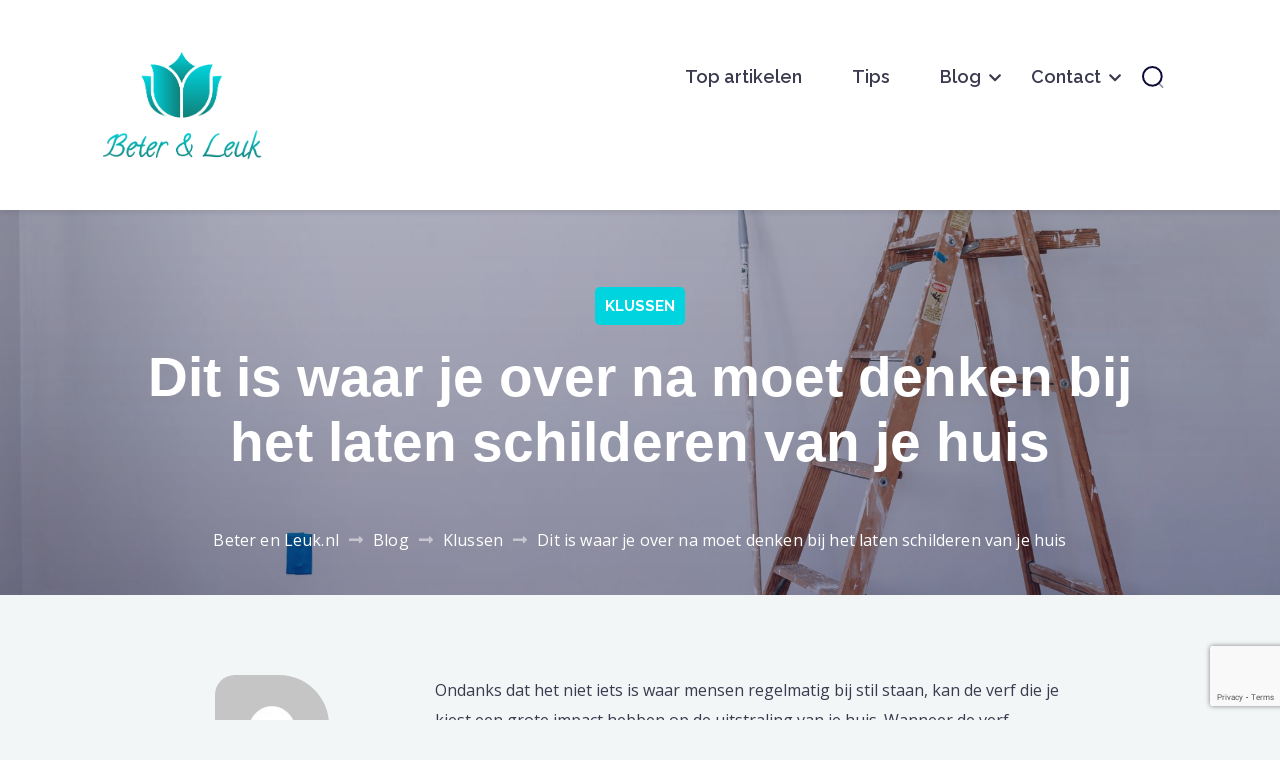

--- FILE ---
content_type: text/html; charset=UTF-8
request_url: https://www.beterenleuk.nl/klussen/dit-is-waar-je-over-na-moet-denken-bij-het-laten-schilderen-van-je-huis/
body_size: 12438
content:
    <!doctype html>
<html lang="nl-NL">
    <head>
        <meta charset="UTF-8">
        <meta name="viewport" content="width=device-width, initial-scale=1">
        <link rel="profile" href="https://gmpg.org/xfn/11">

		<meta name='robots' content='index, follow, max-image-preview:large, max-snippet:-1, max-video-preview:-1' />
	<style>img:is([sizes="auto" i], [sizes^="auto," i]) { contain-intrinsic-size: 3000px 1500px }</style>
	
	<!-- This site is optimized with the Yoast SEO plugin v24.6 - https://yoast.com/wordpress/plugins/seo/ -->
	<title>Dit is waar je over na moet denken bij het laten schilderen van je huis - Beter en Leuk.nl</title>
	<link rel="canonical" href="https://www.beterenleuk.nl/klussen/dit-is-waar-je-over-na-moet-denken-bij-het-laten-schilderen-van-je-huis/" />
	<meta property="og:locale" content="nl_NL" />
	<meta property="og:type" content="article" />
	<meta property="og:title" content="Dit is waar je over na moet denken bij het laten schilderen van je huis - Beter en Leuk.nl" />
	<meta property="og:description" content="Ondanks dat het niet iets is waar mensen regelmatig bij stil staan, kan de verf die je kiest een grote impact hebben op de uitstraling van je huis. Wanneer de verf veroudert, gaat deze verkleuren en kan het ook los gaan laten. Als jij je huis wilt gaan verkopen, is het belangrijk dat deze in [&hellip;]" />
	<meta property="og:url" content="https://www.beterenleuk.nl/klussen/dit-is-waar-je-over-na-moet-denken-bij-het-laten-schilderen-van-je-huis/" />
	<meta property="og:site_name" content="Beter en Leuk.nl" />
	<meta property="article:published_time" content="2023-06-28T12:01:54+00:00" />
	<meta property="article:modified_time" content="2023-11-09T08:59:07+00:00" />
	<meta property="og:image" content="https://www.beterenleuk.nl/wp-content/uploads/2023/06/pexels-blue-bird-7218525-scaled.jpg" />
	<meta property="og:image:width" content="2560" />
	<meta property="og:image:height" content="1707" />
	<meta property="og:image:type" content="image/jpeg" />
	<meta name="author" content="wetalkseo" />
	<meta name="twitter:card" content="summary_large_image" />
	<meta name="twitter:label1" content="Geschreven door" />
	<meta name="twitter:data1" content="wetalkseo" />
	<meta name="twitter:label2" content="Geschatte leestijd" />
	<meta name="twitter:data2" content="2 minuten" />
	<script type="application/ld+json" class="yoast-schema-graph">{"@context":"https://schema.org","@graph":[{"@type":"Article","@id":"https://www.beterenleuk.nl/klussen/dit-is-waar-je-over-na-moet-denken-bij-het-laten-schilderen-van-je-huis/#article","isPartOf":{"@id":"https://www.beterenleuk.nl/klussen/dit-is-waar-je-over-na-moet-denken-bij-het-laten-schilderen-van-je-huis/"},"author":{"name":"wetalkseo","@id":"https://www.beterenleuk.nl/#/schema/person/351a2d6f34bdc1b18175dbef268120de"},"headline":"Dit is waar je over na moet denken bij het laten schilderen van je huis","datePublished":"2023-06-28T12:01:54+00:00","dateModified":"2023-11-09T08:59:07+00:00","mainEntityOfPage":{"@id":"https://www.beterenleuk.nl/klussen/dit-is-waar-je-over-na-moet-denken-bij-het-laten-schilderen-van-je-huis/"},"wordCount":395,"publisher":{"@id":"https://www.beterenleuk.nl/#organization"},"image":{"@id":"https://www.beterenleuk.nl/klussen/dit-is-waar-je-over-na-moet-denken-bij-het-laten-schilderen-van-je-huis/#primaryimage"},"thumbnailUrl":"https://www.beterenleuk.nl/wp-content/uploads/2023/06/pexels-blue-bird-7218525-scaled.jpg","articleSection":["Klussen"],"inLanguage":"nl-NL"},{"@type":"WebPage","@id":"https://www.beterenleuk.nl/klussen/dit-is-waar-je-over-na-moet-denken-bij-het-laten-schilderen-van-je-huis/","url":"https://www.beterenleuk.nl/klussen/dit-is-waar-je-over-na-moet-denken-bij-het-laten-schilderen-van-je-huis/","name":"Dit is waar je over na moet denken bij het laten schilderen van je huis - Beter en Leuk.nl","isPartOf":{"@id":"https://www.beterenleuk.nl/#website"},"primaryImageOfPage":{"@id":"https://www.beterenleuk.nl/klussen/dit-is-waar-je-over-na-moet-denken-bij-het-laten-schilderen-van-je-huis/#primaryimage"},"image":{"@id":"https://www.beterenleuk.nl/klussen/dit-is-waar-je-over-na-moet-denken-bij-het-laten-schilderen-van-je-huis/#primaryimage"},"thumbnailUrl":"https://www.beterenleuk.nl/wp-content/uploads/2023/06/pexels-blue-bird-7218525-scaled.jpg","datePublished":"2023-06-28T12:01:54+00:00","dateModified":"2023-11-09T08:59:07+00:00","breadcrumb":{"@id":"https://www.beterenleuk.nl/klussen/dit-is-waar-je-over-na-moet-denken-bij-het-laten-schilderen-van-je-huis/#breadcrumb"},"inLanguage":"nl-NL","potentialAction":[{"@type":"ReadAction","target":["https://www.beterenleuk.nl/klussen/dit-is-waar-je-over-na-moet-denken-bij-het-laten-schilderen-van-je-huis/"]}]},{"@type":"ImageObject","inLanguage":"nl-NL","@id":"https://www.beterenleuk.nl/klussen/dit-is-waar-je-over-na-moet-denken-bij-het-laten-schilderen-van-je-huis/#primaryimage","url":"https://www.beterenleuk.nl/wp-content/uploads/2023/06/pexels-blue-bird-7218525-scaled.jpg","contentUrl":"https://www.beterenleuk.nl/wp-content/uploads/2023/06/pexels-blue-bird-7218525-scaled.jpg","width":2560,"height":1707},{"@type":"BreadcrumbList","@id":"https://www.beterenleuk.nl/klussen/dit-is-waar-je-over-na-moet-denken-bij-het-laten-schilderen-van-je-huis/#breadcrumb","itemListElement":[{"@type":"ListItem","position":1,"name":"Home","item":"https://www.beterenleuk.nl/"},{"@type":"ListItem","position":2,"name":"Dit is waar je over na moet denken bij het laten schilderen van je huis"}]},{"@type":"WebSite","@id":"https://www.beterenleuk.nl/#website","url":"https://www.beterenleuk.nl/","name":"Beter en Leuk.nl","description":"","publisher":{"@id":"https://www.beterenleuk.nl/#organization"},"potentialAction":[{"@type":"SearchAction","target":{"@type":"EntryPoint","urlTemplate":"https://www.beterenleuk.nl/?s={search_term_string}"},"query-input":{"@type":"PropertyValueSpecification","valueRequired":true,"valueName":"search_term_string"}}],"inLanguage":"nl-NL"},{"@type":"Organization","@id":"https://www.beterenleuk.nl/#organization","name":"Beter en Leuk.nl","url":"https://www.beterenleuk.nl/","logo":{"@type":"ImageObject","inLanguage":"nl-NL","@id":"https://www.beterenleuk.nl/#/schema/logo/image/","url":"https://www.beterenleuk.nl/wp-content/uploads/2022/01/cropped-beterenleuk-logo-1.png","contentUrl":"https://www.beterenleuk.nl/wp-content/uploads/2022/01/cropped-beterenleuk-logo-1.png","width":417,"height":300,"caption":"Beter en Leuk.nl"},"image":{"@id":"https://www.beterenleuk.nl/#/schema/logo/image/"}},{"@type":"Person","@id":"https://www.beterenleuk.nl/#/schema/person/351a2d6f34bdc1b18175dbef268120de","name":"wetalkseo","image":{"@type":"ImageObject","inLanguage":"nl-NL","@id":"https://www.beterenleuk.nl/#/schema/person/image/","url":"https://secure.gravatar.com/avatar/41076162c6808867b5b00e384702c3d0?s=96&d=mm&r=g","contentUrl":"https://secure.gravatar.com/avatar/41076162c6808867b5b00e384702c3d0?s=96&d=mm&r=g","caption":"wetalkseo"},"sameAs":["https://www.beterenleuk.nl"],"url":"https://www.beterenleuk.nl/author/admin/"}]}</script>
	<!-- / Yoast SEO plugin. -->


<link rel='dns-prefetch' href='//use.fontawesome.com' />
<link rel='dns-prefetch' href='//fonts.googleapis.com' />
<link rel="alternate" type="application/rss+xml" title="Beter en Leuk.nl &raquo; feed" href="https://www.beterenleuk.nl/feed/" />
<script>
window._wpemojiSettings = {"baseUrl":"https:\/\/s.w.org\/images\/core\/emoji\/15.0.3\/72x72\/","ext":".png","svgUrl":"https:\/\/s.w.org\/images\/core\/emoji\/15.0.3\/svg\/","svgExt":".svg","source":{"concatemoji":"https:\/\/www.beterenleuk.nl\/wp-includes\/js\/wp-emoji-release.min.js?ver=6.7.2"}};
/*! This file is auto-generated */
!function(i,n){var o,s,e;function c(e){try{var t={supportTests:e,timestamp:(new Date).valueOf()};sessionStorage.setItem(o,JSON.stringify(t))}catch(e){}}function p(e,t,n){e.clearRect(0,0,e.canvas.width,e.canvas.height),e.fillText(t,0,0);var t=new Uint32Array(e.getImageData(0,0,e.canvas.width,e.canvas.height).data),r=(e.clearRect(0,0,e.canvas.width,e.canvas.height),e.fillText(n,0,0),new Uint32Array(e.getImageData(0,0,e.canvas.width,e.canvas.height).data));return t.every(function(e,t){return e===r[t]})}function u(e,t,n){switch(t){case"flag":return n(e,"\ud83c\udff3\ufe0f\u200d\u26a7\ufe0f","\ud83c\udff3\ufe0f\u200b\u26a7\ufe0f")?!1:!n(e,"\ud83c\uddfa\ud83c\uddf3","\ud83c\uddfa\u200b\ud83c\uddf3")&&!n(e,"\ud83c\udff4\udb40\udc67\udb40\udc62\udb40\udc65\udb40\udc6e\udb40\udc67\udb40\udc7f","\ud83c\udff4\u200b\udb40\udc67\u200b\udb40\udc62\u200b\udb40\udc65\u200b\udb40\udc6e\u200b\udb40\udc67\u200b\udb40\udc7f");case"emoji":return!n(e,"\ud83d\udc26\u200d\u2b1b","\ud83d\udc26\u200b\u2b1b")}return!1}function f(e,t,n){var r="undefined"!=typeof WorkerGlobalScope&&self instanceof WorkerGlobalScope?new OffscreenCanvas(300,150):i.createElement("canvas"),a=r.getContext("2d",{willReadFrequently:!0}),o=(a.textBaseline="top",a.font="600 32px Arial",{});return e.forEach(function(e){o[e]=t(a,e,n)}),o}function t(e){var t=i.createElement("script");t.src=e,t.defer=!0,i.head.appendChild(t)}"undefined"!=typeof Promise&&(o="wpEmojiSettingsSupports",s=["flag","emoji"],n.supports={everything:!0,everythingExceptFlag:!0},e=new Promise(function(e){i.addEventListener("DOMContentLoaded",e,{once:!0})}),new Promise(function(t){var n=function(){try{var e=JSON.parse(sessionStorage.getItem(o));if("object"==typeof e&&"number"==typeof e.timestamp&&(new Date).valueOf()<e.timestamp+604800&&"object"==typeof e.supportTests)return e.supportTests}catch(e){}return null}();if(!n){if("undefined"!=typeof Worker&&"undefined"!=typeof OffscreenCanvas&&"undefined"!=typeof URL&&URL.createObjectURL&&"undefined"!=typeof Blob)try{var e="postMessage("+f.toString()+"("+[JSON.stringify(s),u.toString(),p.toString()].join(",")+"));",r=new Blob([e],{type:"text/javascript"}),a=new Worker(URL.createObjectURL(r),{name:"wpTestEmojiSupports"});return void(a.onmessage=function(e){c(n=e.data),a.terminate(),t(n)})}catch(e){}c(n=f(s,u,p))}t(n)}).then(function(e){for(var t in e)n.supports[t]=e[t],n.supports.everything=n.supports.everything&&n.supports[t],"flag"!==t&&(n.supports.everythingExceptFlag=n.supports.everythingExceptFlag&&n.supports[t]);n.supports.everythingExceptFlag=n.supports.everythingExceptFlag&&!n.supports.flag,n.DOMReady=!1,n.readyCallback=function(){n.DOMReady=!0}}).then(function(){return e}).then(function(){var e;n.supports.everything||(n.readyCallback(),(e=n.source||{}).concatemoji?t(e.concatemoji):e.wpemoji&&e.twemoji&&(t(e.twemoji),t(e.wpemoji)))}))}((window,document),window._wpemojiSettings);
</script>
<style id='wp-emoji-styles-inline-css'>

	img.wp-smiley, img.emoji {
		display: inline !important;
		border: none !important;
		box-shadow: none !important;
		height: 1em !important;
		width: 1em !important;
		margin: 0 0.07em !important;
		vertical-align: -0.1em !important;
		background: none !important;
		padding: 0 !important;
	}
</style>
<link rel='stylesheet' id='wp-block-library-css' href='https://www.beterenleuk.nl/wp-includes/css/dist/block-library/style.min.css?ver=6.7.2' media='all' />
<style id='classic-theme-styles-inline-css'>
/*! This file is auto-generated */
.wp-block-button__link{color:#fff;background-color:#32373c;border-radius:9999px;box-shadow:none;text-decoration:none;padding:calc(.667em + 2px) calc(1.333em + 2px);font-size:1.125em}.wp-block-file__button{background:#32373c;color:#fff;text-decoration:none}
</style>
<style id='global-styles-inline-css'>
:root{--wp--preset--aspect-ratio--square: 1;--wp--preset--aspect-ratio--4-3: 4/3;--wp--preset--aspect-ratio--3-4: 3/4;--wp--preset--aspect-ratio--3-2: 3/2;--wp--preset--aspect-ratio--2-3: 2/3;--wp--preset--aspect-ratio--16-9: 16/9;--wp--preset--aspect-ratio--9-16: 9/16;--wp--preset--color--black: #000000;--wp--preset--color--cyan-bluish-gray: #abb8c3;--wp--preset--color--white: #ffffff;--wp--preset--color--pale-pink: #f78da7;--wp--preset--color--vivid-red: #cf2e2e;--wp--preset--color--luminous-vivid-orange: #ff6900;--wp--preset--color--luminous-vivid-amber: #fcb900;--wp--preset--color--light-green-cyan: #7bdcb5;--wp--preset--color--vivid-green-cyan: #00d084;--wp--preset--color--pale-cyan-blue: #8ed1fc;--wp--preset--color--vivid-cyan-blue: #0693e3;--wp--preset--color--vivid-purple: #9b51e0;--wp--preset--color--color-1: #0b0a36;--wp--preset--color--color-2: #3b3b4f;--wp--preset--color--color-3: #8a8a9a;--wp--preset--color--color-4: #dbdbe9;--wp--preset--color--color-5: #f2f6f7;--wp--preset--color--color-6: #418b78;--wp--preset--color--color-7: #9cd161;--wp--preset--gradient--vivid-cyan-blue-to-vivid-purple: linear-gradient(135deg,rgba(6,147,227,1) 0%,rgb(155,81,224) 100%);--wp--preset--gradient--light-green-cyan-to-vivid-green-cyan: linear-gradient(135deg,rgb(122,220,180) 0%,rgb(0,208,130) 100%);--wp--preset--gradient--luminous-vivid-amber-to-luminous-vivid-orange: linear-gradient(135deg,rgba(252,185,0,1) 0%,rgba(255,105,0,1) 100%);--wp--preset--gradient--luminous-vivid-orange-to-vivid-red: linear-gradient(135deg,rgba(255,105,0,1) 0%,rgb(207,46,46) 100%);--wp--preset--gradient--very-light-gray-to-cyan-bluish-gray: linear-gradient(135deg,rgb(238,238,238) 0%,rgb(169,184,195) 100%);--wp--preset--gradient--cool-to-warm-spectrum: linear-gradient(135deg,rgb(74,234,220) 0%,rgb(151,120,209) 20%,rgb(207,42,186) 40%,rgb(238,44,130) 60%,rgb(251,105,98) 80%,rgb(254,248,76) 100%);--wp--preset--gradient--blush-light-purple: linear-gradient(135deg,rgb(255,206,236) 0%,rgb(152,150,240) 100%);--wp--preset--gradient--blush-bordeaux: linear-gradient(135deg,rgb(254,205,165) 0%,rgb(254,45,45) 50%,rgb(107,0,62) 100%);--wp--preset--gradient--luminous-dusk: linear-gradient(135deg,rgb(255,203,112) 0%,rgb(199,81,192) 50%,rgb(65,88,208) 100%);--wp--preset--gradient--pale-ocean: linear-gradient(135deg,rgb(255,245,203) 0%,rgb(182,227,212) 50%,rgb(51,167,181) 100%);--wp--preset--gradient--electric-grass: linear-gradient(135deg,rgb(202,248,128) 0%,rgb(113,206,126) 100%);--wp--preset--gradient--midnight: linear-gradient(135deg,rgb(2,3,129) 0%,rgb(40,116,252) 100%);--wp--preset--font-size--small: 13px;--wp--preset--font-size--medium: 20px;--wp--preset--font-size--large: 36px;--wp--preset--font-size--x-large: 42px;--wp--preset--spacing--20: 0.44rem;--wp--preset--spacing--30: 0.67rem;--wp--preset--spacing--40: 1rem;--wp--preset--spacing--50: 1.5rem;--wp--preset--spacing--60: 2.25rem;--wp--preset--spacing--70: 3.38rem;--wp--preset--spacing--80: 5.06rem;--wp--preset--shadow--natural: 6px 6px 9px rgba(0, 0, 0, 0.2);--wp--preset--shadow--deep: 12px 12px 50px rgba(0, 0, 0, 0.4);--wp--preset--shadow--sharp: 6px 6px 0px rgba(0, 0, 0, 0.2);--wp--preset--shadow--outlined: 6px 6px 0px -3px rgba(255, 255, 255, 1), 6px 6px rgba(0, 0, 0, 1);--wp--preset--shadow--crisp: 6px 6px 0px rgba(0, 0, 0, 1);}:where(.is-layout-flex){gap: 0.5em;}:where(.is-layout-grid){gap: 0.5em;}body .is-layout-flex{display: flex;}.is-layout-flex{flex-wrap: wrap;align-items: center;}.is-layout-flex > :is(*, div){margin: 0;}body .is-layout-grid{display: grid;}.is-layout-grid > :is(*, div){margin: 0;}:where(.wp-block-columns.is-layout-flex){gap: 2em;}:where(.wp-block-columns.is-layout-grid){gap: 2em;}:where(.wp-block-post-template.is-layout-flex){gap: 1.25em;}:where(.wp-block-post-template.is-layout-grid){gap: 1.25em;}.has-black-color{color: var(--wp--preset--color--black) !important;}.has-cyan-bluish-gray-color{color: var(--wp--preset--color--cyan-bluish-gray) !important;}.has-white-color{color: var(--wp--preset--color--white) !important;}.has-pale-pink-color{color: var(--wp--preset--color--pale-pink) !important;}.has-vivid-red-color{color: var(--wp--preset--color--vivid-red) !important;}.has-luminous-vivid-orange-color{color: var(--wp--preset--color--luminous-vivid-orange) !important;}.has-luminous-vivid-amber-color{color: var(--wp--preset--color--luminous-vivid-amber) !important;}.has-light-green-cyan-color{color: var(--wp--preset--color--light-green-cyan) !important;}.has-vivid-green-cyan-color{color: var(--wp--preset--color--vivid-green-cyan) !important;}.has-pale-cyan-blue-color{color: var(--wp--preset--color--pale-cyan-blue) !important;}.has-vivid-cyan-blue-color{color: var(--wp--preset--color--vivid-cyan-blue) !important;}.has-vivid-purple-color{color: var(--wp--preset--color--vivid-purple) !important;}.has-black-background-color{background-color: var(--wp--preset--color--black) !important;}.has-cyan-bluish-gray-background-color{background-color: var(--wp--preset--color--cyan-bluish-gray) !important;}.has-white-background-color{background-color: var(--wp--preset--color--white) !important;}.has-pale-pink-background-color{background-color: var(--wp--preset--color--pale-pink) !important;}.has-vivid-red-background-color{background-color: var(--wp--preset--color--vivid-red) !important;}.has-luminous-vivid-orange-background-color{background-color: var(--wp--preset--color--luminous-vivid-orange) !important;}.has-luminous-vivid-amber-background-color{background-color: var(--wp--preset--color--luminous-vivid-amber) !important;}.has-light-green-cyan-background-color{background-color: var(--wp--preset--color--light-green-cyan) !important;}.has-vivid-green-cyan-background-color{background-color: var(--wp--preset--color--vivid-green-cyan) !important;}.has-pale-cyan-blue-background-color{background-color: var(--wp--preset--color--pale-cyan-blue) !important;}.has-vivid-cyan-blue-background-color{background-color: var(--wp--preset--color--vivid-cyan-blue) !important;}.has-vivid-purple-background-color{background-color: var(--wp--preset--color--vivid-purple) !important;}.has-black-border-color{border-color: var(--wp--preset--color--black) !important;}.has-cyan-bluish-gray-border-color{border-color: var(--wp--preset--color--cyan-bluish-gray) !important;}.has-white-border-color{border-color: var(--wp--preset--color--white) !important;}.has-pale-pink-border-color{border-color: var(--wp--preset--color--pale-pink) !important;}.has-vivid-red-border-color{border-color: var(--wp--preset--color--vivid-red) !important;}.has-luminous-vivid-orange-border-color{border-color: var(--wp--preset--color--luminous-vivid-orange) !important;}.has-luminous-vivid-amber-border-color{border-color: var(--wp--preset--color--luminous-vivid-amber) !important;}.has-light-green-cyan-border-color{border-color: var(--wp--preset--color--light-green-cyan) !important;}.has-vivid-green-cyan-border-color{border-color: var(--wp--preset--color--vivid-green-cyan) !important;}.has-pale-cyan-blue-border-color{border-color: var(--wp--preset--color--pale-cyan-blue) !important;}.has-vivid-cyan-blue-border-color{border-color: var(--wp--preset--color--vivid-cyan-blue) !important;}.has-vivid-purple-border-color{border-color: var(--wp--preset--color--vivid-purple) !important;}.has-vivid-cyan-blue-to-vivid-purple-gradient-background{background: var(--wp--preset--gradient--vivid-cyan-blue-to-vivid-purple) !important;}.has-light-green-cyan-to-vivid-green-cyan-gradient-background{background: var(--wp--preset--gradient--light-green-cyan-to-vivid-green-cyan) !important;}.has-luminous-vivid-amber-to-luminous-vivid-orange-gradient-background{background: var(--wp--preset--gradient--luminous-vivid-amber-to-luminous-vivid-orange) !important;}.has-luminous-vivid-orange-to-vivid-red-gradient-background{background: var(--wp--preset--gradient--luminous-vivid-orange-to-vivid-red) !important;}.has-very-light-gray-to-cyan-bluish-gray-gradient-background{background: var(--wp--preset--gradient--very-light-gray-to-cyan-bluish-gray) !important;}.has-cool-to-warm-spectrum-gradient-background{background: var(--wp--preset--gradient--cool-to-warm-spectrum) !important;}.has-blush-light-purple-gradient-background{background: var(--wp--preset--gradient--blush-light-purple) !important;}.has-blush-bordeaux-gradient-background{background: var(--wp--preset--gradient--blush-bordeaux) !important;}.has-luminous-dusk-gradient-background{background: var(--wp--preset--gradient--luminous-dusk) !important;}.has-pale-ocean-gradient-background{background: var(--wp--preset--gradient--pale-ocean) !important;}.has-electric-grass-gradient-background{background: var(--wp--preset--gradient--electric-grass) !important;}.has-midnight-gradient-background{background: var(--wp--preset--gradient--midnight) !important;}.has-small-font-size{font-size: var(--wp--preset--font-size--small) !important;}.has-medium-font-size{font-size: var(--wp--preset--font-size--medium) !important;}.has-large-font-size{font-size: var(--wp--preset--font-size--large) !important;}.has-x-large-font-size{font-size: var(--wp--preset--font-size--x-large) !important;}
:where(.wp-block-post-template.is-layout-flex){gap: 1.25em;}:where(.wp-block-post-template.is-layout-grid){gap: 1.25em;}
:where(.wp-block-columns.is-layout-flex){gap: 2em;}:where(.wp-block-columns.is-layout-grid){gap: 2em;}
:root :where(.wp-block-pullquote){font-size: 1.5em;line-height: 1.6;}
</style>
<link rel='stylesheet' id='contact-form-7-css' href='https://www.beterenleuk.nl/wp-content/plugins/contact-form-7/includes/css/styles.css?ver=6.0.4' media='all' />
<link rel='stylesheet' id='parent-style-css' href='https://www.beterenleuk.nl/wp-content/themes/edme/style.css?ver=1.4.7' media='all' />
<link rel='stylesheet' id='edme-css' href='https://www.beterenleuk.nl/wp-content/themes/edme-child/style.css?ver=0.0.1' media='all' />
<link rel='stylesheet' id='fontawesome-free-css' href='https://use.fontawesome.com/releases/v5.10.0/css/all.css?ver=5.10.0' media='all' />
<link rel='stylesheet' id='edme-fonts-css' href='https://fonts.googleapis.com/css2?family=Raleway%3Aital%2Cwght%400%2C400%3B0%2C500%3B0%2C600%3B0%2C700%3B0%2C800%3B1%2C400%3B1%2C500%3B1%2C600%3B1%2C700%3B1%2C800&#038;family=Open+Sans%3Aital%2Cwght%400%2C400%3B0%2C600%3B0%2C700%3B1%2C400%3B1%2C600%3B1%2C700&#038;display=swap&#038;ver=1.4.7' media='all' />
<link rel='stylesheet' id='edme-style-css' href='https://www.beterenleuk.nl/wp-content/themes/edme-child/style.css?ver=1.4.7' media='all' />
<script src="https://www.beterenleuk.nl/wp-includes/js/jquery/jquery.min.js?ver=3.7.1" id="jquery-core-js"></script>
<script src="https://www.beterenleuk.nl/wp-includes/js/jquery/jquery-migrate.min.js?ver=3.4.1" id="jquery-migrate-js"></script>
<link rel="https://api.w.org/" href="https://www.beterenleuk.nl/wp-json/" /><link rel="alternate" title="JSON" type="application/json" href="https://www.beterenleuk.nl/wp-json/wp/v2/posts/1192" /><link rel="EditURI" type="application/rsd+xml" title="RSD" href="https://www.beterenleuk.nl/xmlrpc.php?rsd" />
<meta name="generator" content="WordPress 6.7.2" />
<link rel='shortlink' href='https://www.beterenleuk.nl/?p=1192' />
<link rel="alternate" title="oEmbed (JSON)" type="application/json+oembed" href="https://www.beterenleuk.nl/wp-json/oembed/1.0/embed?url=https%3A%2F%2Fwww.beterenleuk.nl%2Fklussen%2Fdit-is-waar-je-over-na-moet-denken-bij-het-laten-schilderen-van-je-huis%2F" />
<link rel="alternate" title="oEmbed (XML)" type="text/xml+oembed" href="https://www.beterenleuk.nl/wp-json/oembed/1.0/embed?url=https%3A%2F%2Fwww.beterenleuk.nl%2Fklussen%2Fdit-is-waar-je-over-na-moet-denken-bij-het-laten-schilderen-van-je-huis%2F&#038;format=xml" />
<meta name="generator" content="Elementor 3.27.6; features: additional_custom_breakpoints; settings: css_print_method-external, google_font-enabled, font_display-auto">
			<style>
				.e-con.e-parent:nth-of-type(n+4):not(.e-lazyloaded):not(.e-no-lazyload),
				.e-con.e-parent:nth-of-type(n+4):not(.e-lazyloaded):not(.e-no-lazyload) * {
					background-image: none !important;
				}
				@media screen and (max-height: 1024px) {
					.e-con.e-parent:nth-of-type(n+3):not(.e-lazyloaded):not(.e-no-lazyload),
					.e-con.e-parent:nth-of-type(n+3):not(.e-lazyloaded):not(.e-no-lazyload) * {
						background-image: none !important;
					}
				}
				@media screen and (max-height: 640px) {
					.e-con.e-parent:nth-of-type(n+2):not(.e-lazyloaded):not(.e-no-lazyload),
					.e-con.e-parent:nth-of-type(n+2):not(.e-lazyloaded):not(.e-no-lazyload) * {
						background-image: none !important;
					}
				}
			</style>
			        <style type="text/css">
                        .site-title,
            .site-description {
                position: absolute;
                clip: rect(1px, 1px, 1px, 1px);
            }

                    </style>
        <link rel="icon" href="https://www.beterenleuk.nl/wp-content/uploads/2022/01/cropped-beterenleuk-logo-e1642677989902-32x32.png" sizes="32x32" />
<link rel="icon" href="https://www.beterenleuk.nl/wp-content/uploads/2022/01/cropped-beterenleuk-logo-e1642677989902-192x192.png" sizes="192x192" />
<link rel="apple-touch-icon" href="https://www.beterenleuk.nl/wp-content/uploads/2022/01/cropped-beterenleuk-logo-e1642677989902-180x180.png" />
<meta name="msapplication-TileImage" content="https://www.beterenleuk.nl/wp-content/uploads/2022/01/cropped-beterenleuk-logo-e1642677989902-270x270.png" />
		<style id="wp-custom-css">
			h2 {
    font-size: 24px;
    line-height: 30px;
}

.entry-content > * {
    max-width: 100%;
    margin-bottom: 0px;
}

.h4, .mpa-employees-list-shortcode .mpa-post-title, .mpa-locations-list-shortcode .mpa-post-title, .mpa-services-list-shortcode .mpa-post-title, .mpa-service-categories-shortcode .mpa-term-title, h4, .mpa-services-list-shortcode .mpa-service-price {
    font-size: 20px;
    line-height: 20px;
    font-weight: 300;
}		</style>
		    </head>

<body data-rsssl=1 class="post-template-default single single-post postid-1192 single-format-standard wp-custom-logo wp-embed-responsive elementor-default elementor-kit-7">
<div id="page" class="site">
    <a class="skip-link screen-reader-text" href="#primary">Skip to content</a>

	    <header id="masthead" class="site-header">
        <div class="site-header-wrapper">
            <div class="site-branding">
				<a href="https://www.beterenleuk.nl/" class="custom-logo-link" rel="home"><img width="417" height="300" src="https://www.beterenleuk.nl/wp-content/uploads/2022/01/cropped-beterenleuk-logo-1.png" class="custom-logo" alt="Beter en Leuk.nl" decoding="async" srcset="https://www.beterenleuk.nl/wp-content/uploads/2022/01/cropped-beterenleuk-logo-1.png 417w, https://www.beterenleuk.nl/wp-content/uploads/2022/01/cropped-beterenleuk-logo-1-300x216.png 300w" sizes="(max-width: 417px) 100vw, 417px" /></a>                <div class="site-title-wrapper">
					                        <p class="site-title"><a href="https://www.beterenleuk.nl/"
                                                 rel="home">Beter en Leuk.nl</a></p>
					                </div>
            </div><!-- .site-branding -->

            <div class="main-navigation-wrapper">
                <button class="menu-toggle" aria-controls="primary-menu"
                        aria-expanded="false">Menu</button>
                <div class="main-navigation-container">
                    <nav id="site-navigation" class="main-navigation">
						<div class="primary-menu-container"><ul id="primary-menu" class="menu"><li id="menu-item-620" class="menu-item menu-item-type-taxonomy menu-item-object-category menu-item-620"><a href="https://www.beterenleuk.nl/category/top-artikelen/">Top artikelen</a></li>
<li id="menu-item-619" class="menu-item menu-item-type-taxonomy menu-item-object-category menu-item-619"><a href="https://www.beterenleuk.nl/category/tips/">Tips</a></li>
<li id="menu-item-461" class="menu-item menu-item-type-post_type menu-item-object-page current_page_parent menu-item-has-children menu-item-461"><a href="https://www.beterenleuk.nl/blog/">Blog</a>
<ul class="sub-menu">
	<li id="menu-item-613" class="menu-item menu-item-type-taxonomy menu-item-object-category menu-item-613"><a href="https://www.beterenleuk.nl/category/business/">Business</a></li>
	<li id="menu-item-614" class="menu-item menu-item-type-taxonomy menu-item-object-category menu-item-614"><a href="https://www.beterenleuk.nl/category/financieel/">Financieel</a></li>
	<li id="menu-item-615" class="menu-item menu-item-type-taxonomy menu-item-object-category menu-item-615"><a href="https://www.beterenleuk.nl/category/gezondheid/">Gezondheid</a></li>
	<li id="menu-item-616" class="menu-item menu-item-type-taxonomy menu-item-object-category current-post-ancestor current-menu-parent current-post-parent menu-item-616"><a href="https://www.beterenleuk.nl/category/klussen/">Klussen</a></li>
	<li id="menu-item-617" class="menu-item menu-item-type-taxonomy menu-item-object-category menu-item-617"><a href="https://www.beterenleuk.nl/category/lifestyle/">Lifestyle</a></li>
	<li id="menu-item-618" class="menu-item menu-item-type-taxonomy menu-item-object-category menu-item-618"><a href="https://www.beterenleuk.nl/category/sport/">Sport</a></li>
	<li id="menu-item-621" class="menu-item menu-item-type-taxonomy menu-item-object-category menu-item-621"><a href="https://www.beterenleuk.nl/category/vrije-tijd/">Vrije tijd</a></li>
	<li id="menu-item-622" class="menu-item menu-item-type-taxonomy menu-item-object-category menu-item-622"><a href="https://www.beterenleuk.nl/category/wonen-tuin/">Wonen en Tuin</a></li>
</ul>
</li>
<li id="menu-item-753" class="menu-item menu-item-type-post_type menu-item-object-page menu-item-has-children menu-item-753"><a href="https://www.beterenleuk.nl/contact/">Contact</a>
<ul class="sub-menu">
	<li id="menu-item-767" class="menu-item menu-item-type-post_type menu-item-object-page menu-item-767"><a href="https://www.beterenleuk.nl/partners/">Partners</a></li>
</ul>
</li>
</ul></div><div class="primary-menu-more"><ul class="menu nav-menu"><li class="menu-item menu-item-has-children"><button class="submenu-expand primary-menu-more-toggle is-empty" tabindex="-1" aria-label="More" aria-haspopup="true" aria-expanded="false"><span class="screen-reader-text">More</span><svg height="20px" viewBox="-14 -174 474.66578 474" width="20px" xmlns="http://www.w3.org/2000/svg">
						<path d="m382.457031-10.382812c-34.539062-.003907-62.539062 28-62.539062 62.542968 0 34.539063 28 62.539063
						62.539062 62.539063 34.542969 0 62.542969-28 62.542969-62.539063-.039062-34.527344-28.015625-62.503906-62.542969-62.542968zm0
						100.148437c-20.765625 0-37.605469-16.839844-37.605469-37.605469 0-20.769531 16.839844-37.605468 37.605469-37.605468 20.769531
						0 37.605469 16.832031 37.605469 37.605468-.023438 20.757813-16.847656 37.574219-37.605469 37.605469zm0 0"/>
						<path d="m222.503906-10.382812c-34.542968 0-62.546875 28-62.546875 62.542968 0 34.539063 28.003907 62.539063
						62.546875 62.539063 34.539063 0 62.539063-28 62.539063-62.539063 0-34.542968-28-62.542968-62.539063-62.542968zm0
						100.148437c-20.773437 0-37.613281-16.839844-37.613281-37.605469 0-20.773437 16.839844-37.605468 37.613281-37.605468
						20.765625 0 37.601563 16.832031 37.601563 37.605468 0 20.765625-16.835938 37.605469-37.601563 37.605469zm0 0"/>
						<path d="m62.542969-10.382812c-34.542969 0-62.542969 28-62.542969 62.542968 0 34.539063 28 62.539063 62.542969 62.539063
						34.539062 0 62.539062-28 62.539062-62.539063-.039062-34.527344-28.015625-62.503906-62.539062-62.542968zm0 100.148437c-20.769531
						0-37.605469-16.839844-37.605469-37.605469 0-20.773437 16.835938-37.605468 37.605469-37.605468s37.601562 16.832031 37.601562
						37.605468c0 20.765625-16.835937 37.605469-37.601562 37.605469zm0 0"/></svg></button><ul class="sub-menu hidden-links"></ul></li></ul></div>                    </nav><!-- #site-navigation -->

					        <div class="header-search">
            <button class="header-search-toggle open">
                <svg width="22" height="22" viewBox="0 0 22 22" fill="none" xmlns="http://www.w3.org/2000/svg">
                    <path d="M10.3524 19.7048C15.5176 19.7048 19.7048 15.5176 19.7048 10.3524C19.7048 5.1872 15.5176 1 10.3524 1C5.1872 1 1 5.1872 1 10.3524C1 15.5176 5.1872 19.7048 10.3524 19.7048Z"
                          stroke-width="2" stroke-linecap="round" stroke-linejoin="round"/>
                    <path opacity="0.4" d="M16.8572 17.3429L20.5238 21" stroke-width="2" stroke-linecap="round"
                          stroke-linejoin="round"/>
                </svg>
            </button>

            <div class="header-search-form">
				<form role="search" method="get" class="search-form" action="https://www.beterenleuk.nl/">
	<label>
        <span class="screen-reader-text">Search for:</span>
        <input type="search" class="search-field" placeholder="Search &hellip;" value="" name="s" />
    </label>
    <button type="submit" class="search-submit">
        <svg width="22" height="22" viewBox="0 0 22 22" fill="none" xmlns="http://www.w3.org/2000/svg">
            <path d="M21.7311 20.4672L17.95 16.7704L17.8614 16.6356C17.6966 16.4716 17.4713 16.3792 17.2361 16.3792C17.0009 16.3792 16.7756 16.4716 16.6108 16.6356C13.3974 19.5837 8.44596 19.7439 5.04021 17.0101C1.63445 14.2763 0.831235 9.4967 3.16325 5.84119C5.49527 2.18567 10.2389 0.788532 14.2481 2.57635C18.2574 4.36417 20.2882 8.78217 18.9937 12.9004C18.9005 13.1979 18.9767 13.5214 19.1936 13.7491C19.4105 13.9768 19.7352 14.074 20.0454 14.0042C20.3555 13.9344 20.604 13.7081 20.6972 13.4106C22.2446 8.52351 19.9075 3.26431 15.1977 1.03516C10.4879 -1.19398 4.81892 0.275906 1.85796 4.49396C-1.103 8.71201 -0.467303 14.4124 3.35382 17.9075C7.17495 21.4025 13.0348 21.6435 17.1425 18.4744L20.4904 21.7476C20.8362 22.0841 21.3952 22.0841 21.7409 21.7476C22.0864 21.4062 22.0864 20.8567 21.7409 20.5153L21.7311 20.4672Z"/>
        </svg>
    </button>
</form>                <button class="header-search-toggle close">
                    <svg width="15" height="15" viewBox="0 0 15 15" fill="none" xmlns="http://www.w3.org/2000/svg">
                        <path d="M1.00069 14L14 1M13.9993 14L1 1L13.9993 14Z" stroke-width="2"
                              stroke-linecap="round" stroke-linejoin="round"/>
                    </svg>
                </button>
            </div>
        </div>
		                </div>
            </div>
        </div>
    </header><!-- #masthead -->

            <div class="post-header has-post-thumbnail"
			                style="background-image: url('https://www.beterenleuk.nl/wp-content/uploads/2023/06/pexels-blue-bird-7218525-1920x1280.jpg')"
			        >
            <div class="post-header-container">
                <div class="post-header-wrapper">

					            <div class="single-post-categories">
				<span class="cat-links"> <ul class="post-categories">
	<li><a href="https://www.beterenleuk.nl/category/klussen/" rel="category tag">Klussen</a></li></ul></span>            </div>
		        <div class="post-title-wrapper">
			<h2 class="entry-title">Dit is waar je over na moet denken bij het laten schilderen van je huis</h2>        </div>
		            <div class="single-post-date">
				<span class="posted-on"><a href="https://www.beterenleuk.nl/klussen/dit-is-waar-je-over-na-moet-denken-bij-het-laten-schilderen-van-je-huis/" rel="bookmark"><i class="fas fa-calendar"></i><time class="entry-date published" datetime="2023-06-28T14:01:54+02:00">28 juni 2023</time><time class="updated" datetime="2023-11-09T09:59:07+01:00">9 november 2023</time></a></span>            </div>
		
                </div>

				    <div class="breadcrumbs-wrapper" typeof="BreadcrumbList" vocab="https://schema.org/">
		<!-- Breadcrumb NavXT 7.4.1 -->
<span property="itemListElement" typeof="ListItem"><a property="item" typeof="WebPage" title="Ga naar Beter en Leuk.nl." href="https://www.beterenleuk.nl" class="home" ><span property="name">Beter en Leuk.nl</span></a><meta property="position" content="1"></span><i class="fas fa-long-arrow-alt-right"></i><span property="itemListElement" typeof="ListItem"><a property="item" typeof="WebPage" title="Ga naar Blog." href="https://www.beterenleuk.nl/blog/" class="post-root post post-post" ><span property="name">Blog</span></a><meta property="position" content="2"></span><i class="fas fa-long-arrow-alt-right"></i><span property="itemListElement" typeof="ListItem"><a property="item" typeof="WebPage" title="Go to the Klussen Categorie archives." href="https://www.beterenleuk.nl/category/klussen/" class="taxonomy category" ><span property="name">Klussen</span></a><meta property="position" content="3"></span><i class="fas fa-long-arrow-alt-right"></i><span property="itemListElement" typeof="ListItem"><span property="name" class="post post-post current-item">Dit is waar je over na moet denken bij het laten schilderen van je huis</span><meta property="url" content="https://www.beterenleuk.nl/klussen/dit-is-waar-je-over-na-moet-denken-bij-het-laten-schilderen-van-je-huis/"><meta property="position" content="4"></span>    </div>
	
            </div>
        </div>
		    <div class="site-container default-post">
        <div class="site-wrapper single-post">
            <main id="primary" class="site-main">

                                        <div class="single-post-author-wrapper">
                            
<div class="single-post-author">
    <div class="author vcard">
                <div class="author-avatar">
            <img alt='' src='https://secure.gravatar.com/avatar/41076162c6808867b5b00e384702c3d0?s=114&#038;d=mm&#038;r=g' srcset='https://secure.gravatar.com/avatar/41076162c6808867b5b00e384702c3d0?s=228&#038;d=mm&#038;r=g 2x' class='avatar avatar-114 photo' height='114' width='114' decoding='async'/>        </div>
        <div class="author-description">
            <h4 class="author-name">
                <a class="url fn n" href="https://www.beterenleuk.nl/author/admin/">
                    wetalkseo                </a>
            </h4>
            <span class="author-bio">
                    </span>
        </div>
    </div>
</div>

                        </div>
                    
                    <div class="single-post-wrapper">
                        
<article id="post-1192" class="post-1192 post type-post status-publish format-standard has-post-thumbnail hentry category-klussen">
    <header class="entry-header hidden">
        <h1 class="entry-title">Dit is waar je over na moet denken bij het laten schilderen van je huis</h1>    </header><!-- .entry-header -->

    <div class="entry-content">
        
<p>Ondanks dat het niet iets is waar mensen regelmatig bij stil staan, kan de verf die je kiest een grote impact hebben op de uitstraling van je huis. Wanneer de verf veroudert, gaat deze verkleuren en kan het ook los gaan laten. Als jij je huis wilt gaan verkopen, is het belangrijk dat deze in een goede staat verkeert, anders zal dit ten koste gaan van de verkoopprijs. Ook wanneer je zelf in een huis woont, is het fijn dat de uitstraling van je huis goed is.&nbsp;</p>



<h2 class="wp-block-heading">Waar vind jij de beste schilder voor het laten verven van je woning?</h2>



<p>Het is van belang dat je op zoek gaat naar een goede schilder. De kwaliteit van schildersbedrijven kan namelijk erg variëren. De verf blijft relatief lang zitten en het is dan ook wel zo fijn als het er goed uit komt te zien. Je kunt bij <a href="https://www.debellschilderwerken.nl/schilder-teteringen/">schilder Teteringen</a>, maar als jij niet in de buurt van Breda woont kun je beter op zoek gaan naar een schildersbedrijf bij jou in de buurt. Schilders werken namelijk vooral in hun eigen regio en gaan niet dagelijks heel het land door.</p>



<h2 class="wp-block-heading">Het kiezen van de juiste kleur voor bij je huis</h2>



<p>Als jij je huis gaat laten <a href="https://www.nieuwekoffie.nl/lifestyle/welke-kleur-verf-past-bij-mijn-woning/">verven</a>, zijn er een aantal verschillende dingen waar je over na moet denken. Zo zul je bijvoorbeeld moeten gaan kijken naar welke kleuren je terug wilt laten komen in je huis. Bij het inrichten van je huis is het namelijk van belang dat de kleuren die je kiest voor je interieur en voor de muren goed op elkaar aansluiten. Doe je dit niet, dan is de kans groot dat de ruimte er niet als een geheel uit komt te zien en zal het bovendien erg chaotisch ogen. Als jij een huis gaat <a href="https://www.beterenleuk.nl/klussen/jouw-woning-verduurzamen-hier-moet-je-aan-denken/">inrichten</a>, is het dus belangrijk dat je hier eerst eens goed over nadenkt. Ook kan het kiezen voor bepaalde kleuren impact hebben op de sfeer in huis. Zo is bijvoorbeeld het geval dat lichte kleuren ervoor zorgen dat een ruimte groter oogt. Dit terwijl donkere kleuren juist voor meer warmte en comfort in de ruimte zorgen. Wat het beste bij jou past, is afhankelijk van de ruimte die je hebt en de kleuren die je verder in de ruimte terug laat komen.</p>
    </div><!-- .entry-content -->

    <footer class="entry-footer">
            </footer><!-- .entry-footer -->
</article><!-- #post-1192 -->

	<nav class="navigation post-navigation" aria-label="Berichten">
		<h2 class="screen-reader-text">Bericht navigatie</h2>
		<div class="nav-links"><div class="nav-previous"><a href="https://www.beterenleuk.nl/gezondheid/heldere-visie-waarom-kiezen-voor-ooglaserbehandelingen/" rel="prev"><span class="nav-subtitle"><i class="fas fa-arrow-left"></i> Previous</span> <span class="nav-title">Heldere Visie: Waarom Kiezen voor Ooglaserbehandelingen?</span></a></div><div class="nav-next"><a href="https://www.beterenleuk.nl/tips/tips-om-je-mooier-te-voelen-in-kleding/" rel="next"><span class="nav-subtitle">Next<i class="fas fa-arrow-right"></i></span> <span class="nav-title">Tips om je mooier te voelen in kleding</span></a></div></div>
	</nav>
                    </div>
                
            </main><!-- #main -->
        </div>
    </div>

<footer id="colophon" class="site-footer">
    <div class="site-footer-wrapper">
        <div class="site-footer-default">
            <div class="footer-widgets">
                                    <div class="widget-area">
                        <section id="nav_menu-1" class="widget widget_nav_menu"><div class="menu-footer-1-container"><ul id="menu-footer-1" class="menu"><li id="menu-item-623" class="menu-item menu-item-type-post_type menu-item-object-page current_page_parent menu-item-623"><a href="https://www.beterenleuk.nl/blog/">Blog</a></li>
<li id="menu-item-624" class="menu-item menu-item-type-taxonomy menu-item-object-category menu-item-624"><a href="https://www.beterenleuk.nl/category/tips/">Tips</a></li>
<li id="menu-item-625" class="menu-item menu-item-type-taxonomy menu-item-object-category menu-item-625"><a href="https://www.beterenleuk.nl/category/top-artikelen/">Top artikelen</a></li>
</ul></div></section>                    </div>
                                    <div class="widget-area">
                        <section id="nav_menu-2" class="widget widget_nav_menu"><div class="menu-footer-2-container"><ul id="menu-footer-2" class="menu"><li id="menu-item-626" class="menu-item menu-item-type-taxonomy menu-item-object-category menu-item-626"><a href="https://www.beterenleuk.nl/category/business/">Business</a></li>
<li id="menu-item-627" class="menu-item menu-item-type-taxonomy menu-item-object-category menu-item-627"><a href="https://www.beterenleuk.nl/category/financieel/">Financieel</a></li>
<li id="menu-item-628" class="menu-item menu-item-type-taxonomy menu-item-object-category menu-item-628"><a href="https://www.beterenleuk.nl/category/gezondheid/">Gezondheid</a></li>
<li id="menu-item-629" class="menu-item menu-item-type-taxonomy menu-item-object-category current-post-ancestor current-menu-parent current-post-parent menu-item-629"><a href="https://www.beterenleuk.nl/category/klussen/">Klussen</a></li>
</ul></div></section>                    </div>
                                    <div class="widget-area">
                        <section id="nav_menu-3" class="widget widget_nav_menu"><div class="menu-footer-3-container"><ul id="menu-footer-3" class="menu"><li id="menu-item-630" class="menu-item menu-item-type-taxonomy menu-item-object-category menu-item-630"><a href="https://www.beterenleuk.nl/category/lifestyle/">Lifestyle</a></li>
<li id="menu-item-631" class="menu-item menu-item-type-taxonomy menu-item-object-category menu-item-631"><a href="https://www.beterenleuk.nl/category/sport/">Sport</a></li>
<li id="menu-item-632" class="menu-item menu-item-type-taxonomy menu-item-object-category menu-item-632"><a href="https://www.beterenleuk.nl/category/vrije-tijd/">Vrije tijd</a></li>
<li id="menu-item-633" class="menu-item menu-item-type-taxonomy menu-item-object-category menu-item-633"><a href="https://www.beterenleuk.nl/category/wonen-tuin/">Wonen en Tuin</a></li>
</ul></div></section>                    </div>
                            </div>
                            <div class="site-info">
                    Ⓒ 2022 Beterenleuk.nl, all rights reserved. Website door <a href="https://www.wetalkseo.nl">We Talk SEO</a>                </div><!-- .site-info -->
                    </div>

                    <div class="site-footer-highlighted">
                <svg width="789" preserveAspectRatio="none" height="465" viewBox="0 0 789 465" fill="none" xmlns="http://www.w3.org/2000/svg" class="background">
                    <path class="back" d="M194.578 178.421C227.705 152.454 259.699 105.242 292.685 67V465H32.7613C-7.16033 314.865 161.45 204.388 194.578 178.421Z"/>
                    <path class="front" d="M181.185 1.71661e-05H789V465H71.6845C71.6845 465 155.685 313.5 62.6848 221C-30.3152 128.5 7.68492 0 7.68492 0L181.185 1.71661e-05Z"/>
                </svg>
                <div class="widget-area">
                    <section id="text-2" class="widget widget_text"><h3 class="widget-title">Contact opnemen</h3>			<div class="textwidget"><p>Wilt u graag uw blog terugzien op onze website? Neem contact met ons op voor de mogelijkheden.</p>
<p><a class="button button-light sidebar-toggle-button" href="/contact">Naar contact</a></p>
</div>
		</section>                </div>
            </div>
            </div>
</footer><!-- #colophon -->
</div><!-- #page -->

			<script>
				const lazyloadRunObserver = () => {
					const lazyloadBackgrounds = document.querySelectorAll( `.e-con.e-parent:not(.e-lazyloaded)` );
					const lazyloadBackgroundObserver = new IntersectionObserver( ( entries ) => {
						entries.forEach( ( entry ) => {
							if ( entry.isIntersecting ) {
								let lazyloadBackground = entry.target;
								if( lazyloadBackground ) {
									lazyloadBackground.classList.add( 'e-lazyloaded' );
								}
								lazyloadBackgroundObserver.unobserve( entry.target );
							}
						});
					}, { rootMargin: '200px 0px 200px 0px' } );
					lazyloadBackgrounds.forEach( ( lazyloadBackground ) => {
						lazyloadBackgroundObserver.observe( lazyloadBackground );
					} );
				};
				const events = [
					'DOMContentLoaded',
					'elementor/lazyload/observe',
				];
				events.forEach( ( event ) => {
					document.addEventListener( event, lazyloadRunObserver );
				} );
			</script>
			<script src="https://www.beterenleuk.nl/wp-content/plugins/stratum-pro/assets/js/editor-panel.min.js?ver=1.3.8" id="stratum-editor-panel-js-js"></script>
<script src="https://www.beterenleuk.nl/wp-includes/js/dist/hooks.min.js?ver=4d63a3d491d11ffd8ac6" id="wp-hooks-js"></script>
<script src="https://www.beterenleuk.nl/wp-includes/js/dist/i18n.min.js?ver=5e580eb46a90c2b997e6" id="wp-i18n-js"></script>
<script id="wp-i18n-js-after">
wp.i18n.setLocaleData( { 'text direction\u0004ltr': [ 'ltr' ] } );
</script>
<script src="https://www.beterenleuk.nl/wp-content/plugins/contact-form-7/includes/swv/js/index.js?ver=6.0.4" id="swv-js"></script>
<script id="contact-form-7-js-translations">
( function( domain, translations ) {
	var localeData = translations.locale_data[ domain ] || translations.locale_data.messages;
	localeData[""].domain = domain;
	wp.i18n.setLocaleData( localeData, domain );
} )( "contact-form-7", {"translation-revision-date":"2025-02-18 08:29:12+0000","generator":"GlotPress\/4.0.1","domain":"messages","locale_data":{"messages":{"":{"domain":"messages","plural-forms":"nplurals=2; plural=n != 1;","lang":"nl"},"This contact form is placed in the wrong place.":["Dit contactformulier staat op de verkeerde plek."],"Error:":["Fout:"]}},"comment":{"reference":"includes\/js\/index.js"}} );
</script>
<script id="contact-form-7-js-before">
var wpcf7 = {
    "api": {
        "root": "https:\/\/www.beterenleuk.nl\/wp-json\/",
        "namespace": "contact-form-7\/v1"
    }
};
</script>
<script src="https://www.beterenleuk.nl/wp-content/plugins/contact-form-7/includes/js/index.js?ver=6.0.4" id="contact-form-7-js"></script>
<script src="https://www.beterenleuk.nl/wp-content/themes/edme/js/functions.js?ver=1.4.7" id="edme-functions-js"></script>
<script src="https://www.google.com/recaptcha/api.js?render=6Lcdvg0fAAAAAPx0T46xGsLRbyR5II8yjmag7biF&amp;ver=3.0" id="google-recaptcha-js"></script>
<script src="https://www.beterenleuk.nl/wp-includes/js/dist/vendor/wp-polyfill.min.js?ver=3.15.0" id="wp-polyfill-js"></script>
<script id="wpcf7-recaptcha-js-before">
var wpcf7_recaptcha = {
    "sitekey": "6Lcdvg0fAAAAAPx0T46xGsLRbyR5II8yjmag7biF",
    "actions": {
        "homepage": "homepage",
        "contactform": "contactform"
    }
};
</script>
<script src="https://www.beterenleuk.nl/wp-content/plugins/contact-form-7/modules/recaptcha/index.js?ver=6.0.4" id="wpcf7-recaptcha-js"></script>

</body>
</html>


--- FILE ---
content_type: text/html; charset=utf-8
request_url: https://www.google.com/recaptcha/api2/anchor?ar=1&k=6Lcdvg0fAAAAAPx0T46xGsLRbyR5II8yjmag7biF&co=aHR0cHM6Ly93d3cuYmV0ZXJlbmxldWsubmw6NDQz&hl=en&v=TkacYOdEJbdB_JjX802TMer9&size=invisible&anchor-ms=20000&execute-ms=15000&cb=iwmy5pcuxqyh
body_size: 45249
content:
<!DOCTYPE HTML><html dir="ltr" lang="en"><head><meta http-equiv="Content-Type" content="text/html; charset=UTF-8">
<meta http-equiv="X-UA-Compatible" content="IE=edge">
<title>reCAPTCHA</title>
<style type="text/css">
/* cyrillic-ext */
@font-face {
  font-family: 'Roboto';
  font-style: normal;
  font-weight: 400;
  src: url(//fonts.gstatic.com/s/roboto/v18/KFOmCnqEu92Fr1Mu72xKKTU1Kvnz.woff2) format('woff2');
  unicode-range: U+0460-052F, U+1C80-1C8A, U+20B4, U+2DE0-2DFF, U+A640-A69F, U+FE2E-FE2F;
}
/* cyrillic */
@font-face {
  font-family: 'Roboto';
  font-style: normal;
  font-weight: 400;
  src: url(//fonts.gstatic.com/s/roboto/v18/KFOmCnqEu92Fr1Mu5mxKKTU1Kvnz.woff2) format('woff2');
  unicode-range: U+0301, U+0400-045F, U+0490-0491, U+04B0-04B1, U+2116;
}
/* greek-ext */
@font-face {
  font-family: 'Roboto';
  font-style: normal;
  font-weight: 400;
  src: url(//fonts.gstatic.com/s/roboto/v18/KFOmCnqEu92Fr1Mu7mxKKTU1Kvnz.woff2) format('woff2');
  unicode-range: U+1F00-1FFF;
}
/* greek */
@font-face {
  font-family: 'Roboto';
  font-style: normal;
  font-weight: 400;
  src: url(//fonts.gstatic.com/s/roboto/v18/KFOmCnqEu92Fr1Mu4WxKKTU1Kvnz.woff2) format('woff2');
  unicode-range: U+0370-0377, U+037A-037F, U+0384-038A, U+038C, U+038E-03A1, U+03A3-03FF;
}
/* vietnamese */
@font-face {
  font-family: 'Roboto';
  font-style: normal;
  font-weight: 400;
  src: url(//fonts.gstatic.com/s/roboto/v18/KFOmCnqEu92Fr1Mu7WxKKTU1Kvnz.woff2) format('woff2');
  unicode-range: U+0102-0103, U+0110-0111, U+0128-0129, U+0168-0169, U+01A0-01A1, U+01AF-01B0, U+0300-0301, U+0303-0304, U+0308-0309, U+0323, U+0329, U+1EA0-1EF9, U+20AB;
}
/* latin-ext */
@font-face {
  font-family: 'Roboto';
  font-style: normal;
  font-weight: 400;
  src: url(//fonts.gstatic.com/s/roboto/v18/KFOmCnqEu92Fr1Mu7GxKKTU1Kvnz.woff2) format('woff2');
  unicode-range: U+0100-02BA, U+02BD-02C5, U+02C7-02CC, U+02CE-02D7, U+02DD-02FF, U+0304, U+0308, U+0329, U+1D00-1DBF, U+1E00-1E9F, U+1EF2-1EFF, U+2020, U+20A0-20AB, U+20AD-20C0, U+2113, U+2C60-2C7F, U+A720-A7FF;
}
/* latin */
@font-face {
  font-family: 'Roboto';
  font-style: normal;
  font-weight: 400;
  src: url(//fonts.gstatic.com/s/roboto/v18/KFOmCnqEu92Fr1Mu4mxKKTU1Kg.woff2) format('woff2');
  unicode-range: U+0000-00FF, U+0131, U+0152-0153, U+02BB-02BC, U+02C6, U+02DA, U+02DC, U+0304, U+0308, U+0329, U+2000-206F, U+20AC, U+2122, U+2191, U+2193, U+2212, U+2215, U+FEFF, U+FFFD;
}
/* cyrillic-ext */
@font-face {
  font-family: 'Roboto';
  font-style: normal;
  font-weight: 500;
  src: url(//fonts.gstatic.com/s/roboto/v18/KFOlCnqEu92Fr1MmEU9fCRc4AMP6lbBP.woff2) format('woff2');
  unicode-range: U+0460-052F, U+1C80-1C8A, U+20B4, U+2DE0-2DFF, U+A640-A69F, U+FE2E-FE2F;
}
/* cyrillic */
@font-face {
  font-family: 'Roboto';
  font-style: normal;
  font-weight: 500;
  src: url(//fonts.gstatic.com/s/roboto/v18/KFOlCnqEu92Fr1MmEU9fABc4AMP6lbBP.woff2) format('woff2');
  unicode-range: U+0301, U+0400-045F, U+0490-0491, U+04B0-04B1, U+2116;
}
/* greek-ext */
@font-face {
  font-family: 'Roboto';
  font-style: normal;
  font-weight: 500;
  src: url(//fonts.gstatic.com/s/roboto/v18/KFOlCnqEu92Fr1MmEU9fCBc4AMP6lbBP.woff2) format('woff2');
  unicode-range: U+1F00-1FFF;
}
/* greek */
@font-face {
  font-family: 'Roboto';
  font-style: normal;
  font-weight: 500;
  src: url(//fonts.gstatic.com/s/roboto/v18/KFOlCnqEu92Fr1MmEU9fBxc4AMP6lbBP.woff2) format('woff2');
  unicode-range: U+0370-0377, U+037A-037F, U+0384-038A, U+038C, U+038E-03A1, U+03A3-03FF;
}
/* vietnamese */
@font-face {
  font-family: 'Roboto';
  font-style: normal;
  font-weight: 500;
  src: url(//fonts.gstatic.com/s/roboto/v18/KFOlCnqEu92Fr1MmEU9fCxc4AMP6lbBP.woff2) format('woff2');
  unicode-range: U+0102-0103, U+0110-0111, U+0128-0129, U+0168-0169, U+01A0-01A1, U+01AF-01B0, U+0300-0301, U+0303-0304, U+0308-0309, U+0323, U+0329, U+1EA0-1EF9, U+20AB;
}
/* latin-ext */
@font-face {
  font-family: 'Roboto';
  font-style: normal;
  font-weight: 500;
  src: url(//fonts.gstatic.com/s/roboto/v18/KFOlCnqEu92Fr1MmEU9fChc4AMP6lbBP.woff2) format('woff2');
  unicode-range: U+0100-02BA, U+02BD-02C5, U+02C7-02CC, U+02CE-02D7, U+02DD-02FF, U+0304, U+0308, U+0329, U+1D00-1DBF, U+1E00-1E9F, U+1EF2-1EFF, U+2020, U+20A0-20AB, U+20AD-20C0, U+2113, U+2C60-2C7F, U+A720-A7FF;
}
/* latin */
@font-face {
  font-family: 'Roboto';
  font-style: normal;
  font-weight: 500;
  src: url(//fonts.gstatic.com/s/roboto/v18/KFOlCnqEu92Fr1MmEU9fBBc4AMP6lQ.woff2) format('woff2');
  unicode-range: U+0000-00FF, U+0131, U+0152-0153, U+02BB-02BC, U+02C6, U+02DA, U+02DC, U+0304, U+0308, U+0329, U+2000-206F, U+20AC, U+2122, U+2191, U+2193, U+2212, U+2215, U+FEFF, U+FFFD;
}
/* cyrillic-ext */
@font-face {
  font-family: 'Roboto';
  font-style: normal;
  font-weight: 900;
  src: url(//fonts.gstatic.com/s/roboto/v18/KFOlCnqEu92Fr1MmYUtfCRc4AMP6lbBP.woff2) format('woff2');
  unicode-range: U+0460-052F, U+1C80-1C8A, U+20B4, U+2DE0-2DFF, U+A640-A69F, U+FE2E-FE2F;
}
/* cyrillic */
@font-face {
  font-family: 'Roboto';
  font-style: normal;
  font-weight: 900;
  src: url(//fonts.gstatic.com/s/roboto/v18/KFOlCnqEu92Fr1MmYUtfABc4AMP6lbBP.woff2) format('woff2');
  unicode-range: U+0301, U+0400-045F, U+0490-0491, U+04B0-04B1, U+2116;
}
/* greek-ext */
@font-face {
  font-family: 'Roboto';
  font-style: normal;
  font-weight: 900;
  src: url(//fonts.gstatic.com/s/roboto/v18/KFOlCnqEu92Fr1MmYUtfCBc4AMP6lbBP.woff2) format('woff2');
  unicode-range: U+1F00-1FFF;
}
/* greek */
@font-face {
  font-family: 'Roboto';
  font-style: normal;
  font-weight: 900;
  src: url(//fonts.gstatic.com/s/roboto/v18/KFOlCnqEu92Fr1MmYUtfBxc4AMP6lbBP.woff2) format('woff2');
  unicode-range: U+0370-0377, U+037A-037F, U+0384-038A, U+038C, U+038E-03A1, U+03A3-03FF;
}
/* vietnamese */
@font-face {
  font-family: 'Roboto';
  font-style: normal;
  font-weight: 900;
  src: url(//fonts.gstatic.com/s/roboto/v18/KFOlCnqEu92Fr1MmYUtfCxc4AMP6lbBP.woff2) format('woff2');
  unicode-range: U+0102-0103, U+0110-0111, U+0128-0129, U+0168-0169, U+01A0-01A1, U+01AF-01B0, U+0300-0301, U+0303-0304, U+0308-0309, U+0323, U+0329, U+1EA0-1EF9, U+20AB;
}
/* latin-ext */
@font-face {
  font-family: 'Roboto';
  font-style: normal;
  font-weight: 900;
  src: url(//fonts.gstatic.com/s/roboto/v18/KFOlCnqEu92Fr1MmYUtfChc4AMP6lbBP.woff2) format('woff2');
  unicode-range: U+0100-02BA, U+02BD-02C5, U+02C7-02CC, U+02CE-02D7, U+02DD-02FF, U+0304, U+0308, U+0329, U+1D00-1DBF, U+1E00-1E9F, U+1EF2-1EFF, U+2020, U+20A0-20AB, U+20AD-20C0, U+2113, U+2C60-2C7F, U+A720-A7FF;
}
/* latin */
@font-face {
  font-family: 'Roboto';
  font-style: normal;
  font-weight: 900;
  src: url(//fonts.gstatic.com/s/roboto/v18/KFOlCnqEu92Fr1MmYUtfBBc4AMP6lQ.woff2) format('woff2');
  unicode-range: U+0000-00FF, U+0131, U+0152-0153, U+02BB-02BC, U+02C6, U+02DA, U+02DC, U+0304, U+0308, U+0329, U+2000-206F, U+20AC, U+2122, U+2191, U+2193, U+2212, U+2215, U+FEFF, U+FFFD;
}

</style>
<link rel="stylesheet" type="text/css" href="https://www.gstatic.com/recaptcha/releases/TkacYOdEJbdB_JjX802TMer9/styles__ltr.css">
<script nonce="ke7o7On94dKu8I0g8H1v-A" type="text/javascript">window['__recaptcha_api'] = 'https://www.google.com/recaptcha/api2/';</script>
<script type="text/javascript" src="https://www.gstatic.com/recaptcha/releases/TkacYOdEJbdB_JjX802TMer9/recaptcha__en.js" nonce="ke7o7On94dKu8I0g8H1v-A">
      
    </script></head>
<body><div id="rc-anchor-alert" class="rc-anchor-alert"></div>
<input type="hidden" id="recaptcha-token" value="[base64]">
<script type="text/javascript" nonce="ke7o7On94dKu8I0g8H1v-A">
      recaptcha.anchor.Main.init("[\x22ainput\x22,[\x22bgdata\x22,\x22\x22,\[base64]/SFtmKytdPWc6KGc8MjA0OD9IW2YrK109Zz4+NnwxOTI6KChnJjY0NTEyKT09NTUyOTYmJnYrMTxMLmxlbmd0aCYmKEwuY2hhckNvZGVBdCh2KzEpJjY0NTEyKT09NTYzMjA/[base64]/[base64]/[base64]/[base64]/[base64]/[base64]/[base64]/[base64]/[base64]/[base64]/[base64]/[base64]/[base64]\\u003d\\u003d\x22,\[base64]\x22,\x22w79lwoZKGlHCscOKw6nDrcOFwqIFXTnDkzYcBcOgTsOnw4sDwozClMOFO8Onw4nDtXbDjAfCvEbCnHLDsMKCB0PDnRpKFGTClsOKwprDo8K1woPCnsODworDuyNZaCl1wpXDvzF+V3o/OkU5f8O8wrLChScgwqvDjxRpwoRXQsKpAMO7wpXCq8OnVjzDscKjAWQKwonDmcO3Tz0Vw41QbcO6wrbDmcO3wrcLw61lw4/CvMKtBMOkHkgGPcOTwoQXwqDCv8K2UsOHwpvDjFjDpsKRZsK8QcKBw7Fvw5XDgTZkw4LDsMOcw4nDgn/[base64]/Cu23CnnwgPVrDt1LCjcK+w5XDlcOEw5zCr2hawpXDlFHDi8Ocw4DDrlh9w6tII8Osw5bCh086woHDpMK5w4ptwpfDmFzDqF3Dum/ChMOPwrHDnjrDhMKAb8OOSBbDlMO6TcK9PH9YWcKCYcOFw6jDvMKpe8Kiwr3DkcKrbsO0w7l1w7/[base64]/CoQBdwobCv8OPdHbCtxcSPxkKw65fCcKiQwQ7w6lcw6jDpMOzN8KSe8OveRDDlcKeeTzCncKgPnoyGcOkw57DqiTDk2UIA8KRYmDCv8KudgQ8fMOXw6bDrMOGP2t3wprDlRHDn8KFwpXCr8OQw4wxwo/CuAYqw7lpwphgw7oXaibClcKhwrk+wplDB08Hw5oEOcO6w6HDjS9SE8OTWcKuJsKmw6/DmsOnGcKyCsKXw5bCqwHDokHCtQfCiMKkwq3ClsKRIlXDlXd+fcOhwqvCnmViRBl0X01Ub8OywopNIBI/[base64]/CgRozXsKdScK9w5XCqm0Cfn7CoS9PYcKNOcKcw4h/ARjCpsOOGBNfXR17XCFtNsOAF1jDtS3DnlIpwrfDuE8sw6NawonDk07DuBJXUEvDo8O2aU7DqE4pw5/DhQzCrMO1a8KXYy5Cw7bDsWLCmhdbwpHCmcO5EMOIIsKUwoDDi8Oie28Za2DCssOfIAPDg8KpIcOVfsK8dQ/[base64]/DpMO+wp1fV8KyVsKHw5zDtFrCh8KlwpVwJ8Kxdntsw4R8wp0kOcK2YCIIw5saIsOiYsORaivCujVWZsOnN3jDmjdeD8OXasO2wqBhFMO5WcOzbsODw5sebRRUTAbCtkbCoCzCrWFFLlvCt8KgwrTCoMOALj3Dpw3CvcO+wq/DmSrDnsKIw4ljIFzCkGlHChjCg8Oad0JYwrjCssK6DWEzVsKNFDLDh8KIWTjDlsK7w5kmNEFSTcO8JcKcTzJDKwLDh3HCnyoYw4LDj8KVw7BnVAXCjW9UC8Kaw5TCmW/CqkLCp8Oae8O3wrVCLcKhaS9Nw7JJXcKYLTc5wqrDlUptZXZfwqzDuHIYw58Iw40+J0UyasO8w6JBwp4xVcKXw5JCE8OXHMOnahfDoMOGOSBMw6bCm8OefwEzBTPDrMKww4JDCXYZw5ESwozDiMK8KMOOw483wpbDkVnDjcO0wr7DncOJB8OedMOdwp/[base64]/DoMOMwr9GTsK7DcOhw78lwpXCpRrCmcKBw73Cj8OywoBTw6fDhcKHWQdgw5nCqcKNw7YZdcOqZQwxw6QLQETDj8OSw45zQMOCSiRdw5PDvWpEWEpnQsO5wrzDq0duw5wqW8KRLsO4wrXDqRvCjCTCisOZCcK3Qi/CkcKMwp/CnEg0wrRbw4g1CMKow4YcREzDpHgMSmB/RsKrw6bCrS8uD1IZwofCuMKVdsOXwoLDk2TDlEjDtcOJwo0OXhRaw6h4NcKrMMO6w7rDrlwMU8KZwrFpNsOKwoHDri3Dq1vDgXAya8OYw6Efwr95w6FbXljDpcOud0UkG8KCcF0owrw+Sn/CgcO8wqlCNMOLw5ogw5jDgcKcw4Zqw47Cgz7DlsOtwrk8wpHDjcK8wq8fwrd6T8K4B8K1LDt9wrPDt8OPw5DDjXbCgRYzw4/Ci2wiLMOJM3Y0w44Zwr5ZD03DnEJyw5d2woHCp8K4wp7DgVdrBMKWw6jCrsKgJsO8L8OZw5UJwrTCiMOPeMOHTcOrb8OcXi/Crgtow6vDo8K2w7DDgWDCpsOfw690UW3DpXAtw6J/fnzCuiXDpsKlWWZzWcKnD8KBw5XDin1jw5XCujLCoV/DjsOdw5gqWXLCncKPRC5dwqtowqIRw7/CscKUVQhKwr/[base64]/DrQ7Dk8KCYDPDiF5ewpE3F8Omwo3CgsKaScOow7zCvsKHPibCsyPCrErCiXbDgBoyw7AvXMOYZMKKw4kGUcKuwrbCq8KOw5kKS3jCpMOXFGJJL8OxR8OTSz/[base64]/wpcxwpl3H8K2wpzDi8OVwqBbw5sdAj49aRvCv8OuE0PDmsK8dcOBSwnCvsOMw4DDucOJaMOUw5sgElU3wpjCu8ObX03DvMOhw7jCrMKvwoE2OcORVRsNeFlaCMKdUcOMRsKJfWPChTnDnsOOw5teSTnDgcOpw6/DmQECTMO9wqkNw6cUw7JCworCmXRVWjvDvRfDiMOafcOUwr9awrLDvsOqwqrDmcObJF5uGULDgQJ+wovDvQB7IcOjGsOyw5jDs8Oxw6TDgsKhwpdqYsOvwp/DoMKadsKUw5JYecK8w6PDt8KQUsKOGyLClgXCl8Oow4ZacWYtesKWw7HCu8KCwpcNw7pMwqY1wop/wqM8w5xMIcKgKAUMwqPDnMKfwoLCrMKlPxc/wqvDh8Ohw7NnCnrCvcOAwr8nTcK+cyV3LcKHeilUw50sbMOlUSdaW8Oewp1SO8OrGR/DoShHw41lw4LDtsKgw6XDnH7Cq8KNY8Knw6bDjcOqSwHDssKWwr7CuyPCq0Mlw5jDpTshw7wVajnCq8OEwp3DnkzDkk7CssKAwpBHw4k/[base64]/czvCosKPLEvDjMOcw5Npw6/Dq8O+a2PDvVtZwqTCrEQWbkwnAsKdf8OfYVxew7/DgnROwrDCoghcOMK/RifDo8OmwoAJwod1wqs4w6vCtcKJwqXDgF3CkFRBw652V8KaUmrDv8O6NsOtCyrDrwYAw6vCqUnCr8OGw4zClnNBKAjCnMKMw6owd8ONwqtZwofCthLDkhoBw6oDw6FmwoDDqChgw4YyNcKoV0VfEAvDo8O4QiXCmsO/wphDwo50w6/CjcOCw6RxXcOow7kMVRzDs8KWw4gfwq0tLMOOwrx5D8O9woDCpE3DrXbCt8OjwrBZdVEKw7lQc8KRRVsJwrM+HsK3wojCiG5La8KEAcKSV8KnGMOWFTTDjnbDoMKBVsKhBGFow75zPjvDuMKnwqx0cMK6LcKHw7jDrR/[base64]/[base64]/w5MSEwjCknhWIik0dkJyFSVJwrEWw6Y3w5JAXcOlL8OqShjCsTRfbjHCj8Ovw5bDmMKOwrIncMOsOB/[base64]/CgETDt8KxGCzCp8Ktw6AWwpTCqyPDmB8jw5Q0OsKPw74DwoA2CWfCqMOyw6sPwp/Dmh/CqEwpFkHDoMOJAyQWw5o/[base64]/dMKLChwLwq5Qw4EYwp7DmDdWJMO7w4PDrsKawoDDgMOmPsKIacKaI8O6Z8O9AcKtw5fDksKwb8KZZ2Zlwr7CgMKEM8KqacO1ej/DhlHCkcO4wpbDkcOBEwBxw6bDlMOxwqZVw5XCqsKkwqTDicKaBHHDvlbCtkPDvVvCocKGIHXDnl8bRsOEw6g8H8OpRsO1w78cw6zDqwDDpwgbwrLDn8KAw4sTe8OrEhwlCMOVM3fCuCLDoMOcNiACeMKmRz8LwqBMYjLDnlEJbn/CvsOQwqQfen3Cr3bCnk/DggZpw7Zzw7/Do8KfwovCnsKrw6fDtRbCmMO9MEbDvcKtE8Khwph4N8KKW8Kvw7gKw7R4chnDsSLDsn0fMsKTCm7CqxLDh1NZKARqwr4hw7JPw4A0w5vCszbDtMKtwqAlRMKhG0jCowkCwoHDj8OdXWROcMO/GMKYdGDDssKuBSxuw44hNsKad8O0OlVqOsOUwpbDqR13w6gXwqDChFHChznCszIzYynChcOPwprCp8KTcXTCnsO3ED03GyEmw5TCkcKgO8KuOxfCv8OAABVhZyobw4UTf8KEw4HDhcKAwqd3B8KjNSoow4rCmgNBKcKQwqTCsQoVVxw/w7PDjsO2OMOtw7fCtxcnKsKQWUzDgX3ClmECw6ELK8OWV8Krw6/ChAXCnU9CKMKqwp13c8Kiw4TDssKDw71XI2hQwpbCkMKUPRdqV2LCrT4AMMOAS8OeD2V/w5zDix3DgcKuTcO7ecKKK8OyVcKSL8Oxw6NUwpN+Px/DgCA8N2fDvzDDoA4JwpAwCSZuWiIkBAfCq8KgdcORH8KUw7HDvyDDuxfDssOBwoHDsXNTw63CvMOkw5NdfsKOdMK+wojCgyrDqiTDgjAuRsKRaRHDjQxxP8Kcw50aw6h6W8KzJBBhw5fDnREzfB4zw63Di8K/DyzCl8KVwqjDlsOAw7EOBls9wqPCocK+w5lFIMKKwr/DkMKbNcO7w47ClMKQwpbCmGAYC8K6wr9/w7ZPMsK4wp7Dg8KGKg/Dh8OISX/CpcKQBBjCqcKVwofCjFbDkTXCrsO5woNnw4XCjcO6dGzDv2/DrF7DoMOcw7nCjybDrXErw7M5IMKgWMO/w6bDmBrDqALDuAHDlAx5HVsIwocDwoXCnlkNfcOwM8O3w4pSRRknwpw7RlPDqy7CpsOXw4XDqcK9wo0IwoNWw6VMVsOpwoMvwqLDkMOew5gJw5fClsKDVMOTYMO/JsOIPih1w61BwqZiNcOPw50CUi7DqsKAFMK3TzPCg8OkwrLDiCvCsMK4w7Auwpojw4Byw5nCuhgwIcKhURl/AcOgw4p1HToKwpzChCHDkzpKwqHDrEnDqlrCs01Aw6Q4wq3DuHt3AmHClEvCrsKvw79Nw5ZHPsKMw6XDt3zDn8OTwq1/w7nClcOgw6LCtDHDt8Ovw5EmV8O2TjPCo8KZwoMmcj4iw60tdsObwr/[base64]/[base64]/CqMK5awTDtwzDmMOwDz3Cuw/DhMKXwqdOL8OmJFE6w5x3w5HCksK5w6lmHyJow4LDu8KmDcOpwozDm8OUw5l+w7Y3MR5vDirDrMKHLE3Dr8OTwrjChk/ChgvCrsK8E8Ktw6RwwpDCg3NYBAA2w5LCrDTDisKpwrnCqlsTwrs5w5tGcMOGw5DDqcOQK8K3wow6w5dWw59LbVd7AiHCu3zDvUbDjsOVBMKTLQgQw5JDa8O0dSpIw5PDlcKaX0/CqsKJGUYfScKSTMO5BU3DikEIw4g/[base64]/Dl8OIBMONNMKrw5EVwps/JcK1dE11w6rDqA48wq/[base64]/Ds8OIw4fCgGDCuMOgw4/CvMKtVAAqwpPCp8KNw6fCjnpTw6UAaMK2w4hwOsOVwo0swr5JHSNRW0TCjTZZPAdUw4ldw6zDsMO1wqPDohVjwr5jwpxOE38qwrTDksOXR8OzXsK2a8KELHUUwqhEw5fCmnfCjyPCr0ViJ8OIwqxdVMOFw7Vfw73Dmk/DnHABwqPDn8Kxw6PCi8OXAcOJwpPDjcKxw6teSsKeTR1lw6XCrMOMwo/[base64]/CpMKbUMOMZ8K/[base64]/XMOQLCbClMO7w4lPJHLDr0oxX8Kvw67DhsOEAMOJP8O+EcKPw7bCmWPDlT7DmcKGVcKJwo16wp3DsFREcU7DrD/CkQ1aUHo+woTDjF/Dv8O/JzrDg8K+RsKzD8K5Y0nDlsKswpDDkcKANRDCsnzDrEMcw6zCicKtw6bDh8KkwpxdHg3CrcKYw6suO8OWwrzDiQnCuMK7woLDqUMtQcO8wqkVN8KKwrbCoEJbHnzDvWgawqTDlcOMwoNcQRTCllIlw5vCmC4BBGHDkF9FdcO/wqlJB8O3VwpOwojCvMK4wqHCnsOWw4fCvCjDpMOAwrXCkxLDp8O3w7HCpsKZw6tbChfDgcKSw4fDp8OsDjVrJEDDkcOJw5Q5fcOMWcOww5BpRMKjw4FMwpPCoMO1w7PDoMKHwpvCpUbDjT/Ch1LDmcOfT8K6M8OkeMOUw43CgMOKLnrCjURpwqUiwr8Yw7bDg8KewqZ0wqfCj14dS1cWwpUKw4rDsSXCuGB8wrnCuCRyKkfCjnRYw7fCrDPDm8ObG29kOMOow67CtMKfw7cGPsKCw7fClTfCtCbDpUFlw6djdH8dw45twrYfw7EFL8KdYxfDtsOZfC/DgH7CtwHCosOkSz4Ww4jCmsORUDnDnMKMRMKJwpc+SMO0w68ffXljeQ9cwo7CoMOzfsKpw7XDiMOtW8Kaw6doc8KEUxPCszzDq2PCv8ONwqHClgxHwpBpEsOBAsO7LsOFLcKYV2jCnMOfw5BnHxzDnVo+w7/Clnd2w5l0O2B0w79ww7lWw7zCtsK6TsKSDC4lw7wXLMKEwrnDhcOnMGzDqWs2w4Jgw6PCpMOaQ3nDl8KyLQXDqsKJwpTClsOPw4bDrsKNbsOCB2PDscKuUsKlwoogGy/[base64]/Ah5nwofCk8OfERzDmsKHTsKoMMKDH0HChMOhwobDjHUyaXzDkcKURsOawoYmQRLDikV4wpnDvjXCryPDm8OVV8O9fV3DmybCmBPDksOZw5bChMOhwrvDh30fwrfDqMKnAMOFw6pqU8KmNsOqwr46AMK/w7pBQ8K/wq7CixUXeTrDtMOyfz0Ow4Z/[base64]/wpHCpVVJwpohRgHDjMKeA8Oawo/CpDotwoUVJTzCqh7CuwMgHcO/NjzDmTnDkkLDtsKhasKgLG3Dv8OxKmAjT8KPf27Cq8KdScOndcOBwqRZLCXDrMKYRMOuNcOjwrbDmcKGwpnDkkfCnlg9HsKzeyfDmsK/wrAGwqzCk8KawqnClSUtw79DwoPChkXDpSV5PwcTDcOcw6TDpMO7IcKtOcOsQMKLY38DQxgyCsOuwo5DeQvDncKIwp3CvnUFw6jDsldTIsO4YSrCh8OawpPCpMK8TAFjTsKjc3jClSw1w4fCv8KSKsOLw5TDvAXCvhrDjGnDkhnClMO9w7/DmcKAw6kFwpvDpHnDosKDOSpRw78two/DocOxwqDCicOBwoB5wpnDrMKqNkLCpHnCjlJ9M8OsX8OaK0N5NBDDuF8kw6Eowq/DtmsXwo4sw45dBRfCrsKowoTDn8OFQ8K7TMOfbFjCs2DCtkjDvcK8CHDDgMK6EQJawoLDuVDDiMKgwqPDhm/Chzo8w7FtWsKaM1wRwpkEBQjCusKgw4llw5ocfA/[base64]/CrsK3EkjCmD5EHcKZwrrCpmzDp8KPw516RjPCscO1wrzDnHUEw5jDtnDDsMOmw6LCtgXDvHbDkcKZwpVRMMOOOMKZw5ZlA3bCsFMOTMOUwroLwonClXrDmWnDvcORwrvDt1fCtMKpw6TDh8KBCVZOEMKPwrbCjsO2bE7CiG/CkcK7clbClcKhfsOKwrjCv33DssO4w4TDrBViw6omw6bCksOAwo/Ctmd7JzrCknrDnMKuYMKoGxdOYVJpQcK2wpcIwqLDo05Sw4IOwrZlCmZDw7kwOw3Cs3LDuyE+wrFdw7HDu8Kjc8O5UA8WwoTDrsO5DQQnw7oqw6UpcSrCrcKGw50YYsORwr/DogJbKcKYwrrDoHN3wqJ0BcO4YnbDiFzCjMOJwpx/w53CqMOgwoPCjsKkblrDn8KNw7I1LcOaw5HDsyAxw5k4PwYEwrBFw6vChsObazd8w6oww7XDn8KwB8KYwpZSw4E+H8K7wqIjw5/DrhxfKjY1woA1w7vDmMKhwrHCkWhzwqZvw7fCu0PDisOsw4EtXMOjTiHCqn9UQjXDpMKLfcKBw5Y8R0bCjl02fMOYwq3CpMK7w6rDt8KRw7zCrcKuLjTCrcOQQ8K0wojDlBNvCMKDw5zCgcKiwrTCpWDCicO0FAVQfMOAT8KlUH8ycMO7L1/CjMK/BFQew6Rdb0pnwrHCscOJw5rDjsO7QT8ewoUKwrEew5nDnDMMwo0BwrzDuMKLSsK2w6LCgXTCg8K3HTwTdsKjwoHChz4+TT7DhlHDiCtAwrnDo8KGeDjCpxo8KsOUwr/[base64]/[base64]/CqXkzw6odwqfCvVPCi8KiwqE7e8O8wr3Ds8OodgLDlRFqwpzCgUVXX8OBwpI8ZknDkcKeQXnDqsOLScKLMcO0AcKtO1fCicOdwq7CqcKzw7TChSZsw5RGw64SwoQJccOzwpx2F1rCrMO1RXnCuDsZPx4cRBPDsMKmw4/CpMOCwpnChXjDuExJETPCgGZPNcK7wpHDksKTw4/CosKvDMKvenXDusKfw4BawpVvPsKidsO5a8O4wqJZBFJoUcKFBsKzwonCpjZ7IkzCocKdPRpyUcKKQ8OfKCNNP8KYwoZhw7RUPnnCjy85wp7DvShyWDJbw4/DrMK+w5coDlPDuMOUwoQgFCVxw6MEw6FgP8KNRyDChsObwqvCsgI/[base64]/[base64]/wr/Dj3HDv23CqiXCmGxHw7fClEJMPcKDCW7DqMOQGMOew7rCujURfsKxOEPCh0HCvRNkwpFvw6fCtCrDm1HDqkfCgUghccOrNMK2GMOjXyPDhMO5wrFbw6jDuMO1wqrClsKswr3Cg8OtwovDnsOww6cdc2NmeWzCrMKyKWJ6wql6w78wwrvCtBTCgMONFHPCoSDCqH/CtWxJRirDugx8MhtEwp4Dw5QtcDHDi8K7w7LCtMOKGwo2w6AYPMKWw7Y4wrV7CsKKw7bChzo6w6ZRwozDgzNxw74uwq7Cvm/DgRjCqMKXw73Dg8KwM8Otw7TDtjYpw6ocwpN5w45LPMO7woIRPU9xEV3Dj2TClcO+w73CmD/Dk8KRHjLDt8K/w5jDl8OWw53CpcKSw7A+woU2wrhiSQV/w7cewpsIwp/Dmy7Cj3xXBCx/[base64]/CrlYlasKjwoE5HTXCgD8mFiAxSxjDm8Kew4bCjFvCqMKCw4YDw69fwqEOD8ORwrUEw602w7rDtlh+JMKnw4c+w5cuwpzCskt2GVLCtcO+eSIbw7TCgMOYwoDCmFPDp8KdEDsaY28kwrZ/wrnDoEjDiS9HwrNqZGnCicKNcsK2fMK+wpzDkMKXwoTCuRzDlGY3w4/Dh8KZwq1CacKuPlvCqcO+dF3DuDINw4lXwrl2XQ3CvVRBw6XCtcOpwpw0w6A8w7vCr0RKQMKawoMpwppewrIbSy/ChF7DjSZfw5nClcKtw6DChFINwpg0DTnDjAnDpcKbecK2wr/DoTTCocOEwpk0w7grw5B0S37CglNpDsOtwp8eYlXDvcO8wqlNw7JmMMKUcMK/EzZQwqJGw6ASw4UJw6QEwpIswqrDqsKuTcOoXMODwqlMWcKvc8Krwq5zwovCv8OIw5TDgUbDssK/[base64]/DlRrCqCjDvsOLw6HDhx8wwobDslXCjBfCq8KcHsOldMOuwpfDu8OpWsKlw4XCkcKjd8KYw69Swp0/GsK7asKPQsOPwpIqR13Cl8Ocw5zDk29nJkHCi8O4WcOfwph1PMKhw67DrsKjwpHChMKAwqTCrBHCpcK7dsK1I8Kie8O0wqM1NMOpwq0Zw5Vrw78RC1rDksKVcMOEJifDucKhw4vCs1A1wqYBLkwJwrLDkW/CocOFw442wrciH2vCqcOdf8OSfjQME8ORw5/Ctk/[base64]/CimIEw7NowoTDnsKiPwvDvCgXwoYBw7zDvcO+wojCnW0xwqbCtTUew71pM1nCk8KdwqfCisKJBX1SCDcWw7LCqsO6GgDDugV1w4jCukZuwoTDm8OZaGbCqRzCpn3CryzCu8K1WsOKwpwqAcKpa8O3w5wKYsKKwqogM8K/w7R1YjHDjMOyVMOcw4l+wrBqPcKcwovDj8OewpzCiMO6VxdZaV1PwoZOV1vClVNyw6DCvzgqfHnDq8O6BhcRY1XDosOewqwBw5LCthPDrkvDnj7Do8OhcWc/[base64]/DrU9Owp5gKT5Hw6J5w4/DvMK3HUfDt3jCnsOCID/Cvz3Dr8OHwo9/wpPDncK7NH7DhUA2LgjDgMOLwp/[base64]/[base64]/DpMOkME7DusOIw6cbHBzDrkUWwqR4wpkeCsKYwp3ChSwVR8O0w48YwpbDqBDDiMOyFsKiDcO2BHzDvxjDvMOtw7LCiTFwdsOUw4TCqMO5D1XDncOLwowfwqDDocOkHsOuw5/[base64]/wpx+w6YwGMO+wq1TJ31BY8KbdiPCrgDCn8OIw4Fow5h6w6jCignCvkgmTGhBKsO5w7/DgsO0woZDTkMFw5UaBBLDrFwkWCQzw4hEw4sADMKNMMKTH1fCssK/c8O6DMKuQkvDhkhKNBYVw6AIwq0xNUAzZAEmw6XDqcOMC8OgwpTCksO/aMO0wpHCqS9cJcKMwqIiwpNeUDXDv3rCgcK5wpTCrsKpwqHCoHZTw4LCoG52w700AmRsMMKfe8KSZ8K3woTCosKJwpLCjsKWBx4yw7JMBsOuwqjCpXAFbMOhecOFRsOewrrCqsOww7/DkmgvV8KeGsKJe2UiwonCoMOyK8KIasKfWGpNw7bCknMyIgQhwrDDgxLDpMK1w6vDm3HCo8KSJzrCq8KhHMK7wo/CsVh5H8K5BsO3Q8KSSsOOw7nCmGzCmMKPXXsIwqIzBsOOS1YuAcKVA8OCw7fDgcKew7TChMOEK8KVRgxzw43CoMKpw55DwrTDvEDCjMOIw5/Ch3/CilDDiGMkw6PCn3Ftw5XCjRDDn05PwrrDvFHDrsO9eX/Cr8OcwodyVcK3FkYXBsKbw4hJw5PDgsKpw47CokwxacOrwovDtsKfwoxowol+ccKdSGHDikHDg8KPwq7CpMK7wrFhwqHDvFvDoD/ClMKCw6d9SE1NakfConHCh1LDsMKPw5/[base64]/V1/[base64]/CkMO/wpbCjRN4w6R/w77Ds8KMwqHDtWPDqMOqwr4ewqDCh8ONecKnBjgiw6M/NsKTesKpQAwEWsK7wojCtznCm0xIw7RqLcKJw4/DnMOSwrNlW8Kxw5HDnVLCiiwKdkIiw4t3JHLCqMKYw59ABDZddlgCwo9Cw7kfEsKZAzJYwqUFw6VtBjjDicOXwqRFw5rDrVByQ8OFZ1xhQ8OEw57Dg8O/Z8K/AMOkZ8KCwqgNGUhQw5EXB3zDijnCjMK/w70dw4c6wrosF1DCr8KGQQk8wpLDmcKdwocbwpHDu8Ohw6xtcCs3w54zw7zCp8KEdcOPwp9BRMKaw59hIsOtw5RMMRPCm3PCpDrCqMKrVMOsw7XDtDNjw48cw6owwo1sw45ew7xMwo0Jwq7CiT/CkTTCvCfCh1Z2wqR8FsK0wqo3LjhMNxYuw7V6wqY7wqfCj3JsbMKlfMKVXsObw6nDhHRdNcOxwqvCocKMw7vClMKxw7PDhH9aw4IGLAvDk8K7w5RGLcKeD3c7w7MhNsOwwo3DmD4cwoTComTDu8O/[base64]/CqQp8wrHDphDDqmDDncKnWsOWw6BIfcKuw5dWLcKdw6BxISMGwowUw7DCi8K5wrbCqMOff09yasOAworChUjCrcOAbMOowrjDjsO5w5PCr2vDi8OGwrEaAcOLLQMWFcOodUPDsV86DsOLO8K6w6xqP8O/wp/Cqz0qLHsYw4snwrnDkcOLwrXDssKQFjMMScOTw5x+worCoGFJRMKbwrLCkcO1PBt6FsK7wplfwoLClsKzcUHCtXHCm8K+w6pvw5/[base64]/cMKpUFcwSn8JOsOuwq4SFQ3Ck8KOHcKLe8K+w6bCh8OZw7VwMMKXVMK/[base64]/DnkU6wqlvDmwBaE8UwooUwo/ClnBXHcKcw4pRWcKHw4XClMOewqvDq11mwpwIwrcmw71CYTjDlQVAJ8KgwrDDjA3DvTU8Ew3CicO5GsOMw6/DgHfColVKw5sPwo/CqjnDklzDh8OLCcOIwpUzOxrCksO1N8K2bcKSbMOTXMOsTMKcw6DCqwZLw4NKXEAmwo1KwrkSMgV6BMKPcsONw5PDn8KpL1TCtRRafzzDgxHCsVbCg8KLY8KMckDDnAZwVsKVworDtMKcw7wrZGpiwpFASCTCmltQwrdewrdQwrfCr3fDrMOSwoLDmX/CvmkAwqrDqsKiXcOAHnzDncKrw58iwrvChUEXT8KsDsKqwp0yw50owrUbB8KiRhsAwqDDv8KYw6zCiVPDlMKFwr8Cw7w/cm8qwrkMMElcI8KZwoPDvXfDpsOcGsKswqdPwpDDmQBmwrPDkcKCwrYWLcOabcKTwqBLw6DDpMKsG8KMNg0cw6Q3wo7Cv8OBIcOaw53CpcKgwpPCoyYwIMOcw6wedihPwprCsw/DmgXCt8KleF/[base64]/QcO9w7HDhcOaw6HDkUBaNRzCi8KaF8KWwoVXJ3Bnw74QAQ7DrcKbw7DDosKOakLCoGTDjzPCg8OnwqUfVSHDhcKUwqxZw5vDlWUmKcKGw5IUKC7Dmn1BwrfCvsOFPMOTSMKbw5oUUsOKw6TDj8OYw5FrSsKzw6/DnwpEWcKFwrLCtgjCncOKfS1LX8OxfcK8wpFXGcKOwpgPenkww5sHwoUpw6fCpgfDlMKzMWw6wqUAw6gLw5lbwrxTP8KqTcO/ZsOfwo5/w7k6wrbDiUB6wpV+wqnCty/Dn2YEVzdZw4RyK8KEwr7CosOEw4rDrsKiw7JnwoNuwpNrw44hw5TCo1TCmsOLFcKRZ1FDKsKxwq5PTsOgaCp3Z8OASSDCkR4kwrxKUsKBB2rCmQ/ChsKnT8Otw6PCqyTDmi7CgxtTCcKsw7jCi2AGTnPDjsOyBsKlw7pzw5tzw67DgcKrOmFEL3tKasKDdsObe8OgTcOnDwBfFGJPwpsdYMKhc8KHMMOcwqvCicK3w5oywrbCrw4zw4guw7jClMKKfsKREUAmwp/CsTEqQGUaTR04w4Rga8Ofw47DmQrDgVfCuB14LMOEPMKMw5zDlsKRcg/DlMOQfkrDjcONPMOyDjwTZsOVw4rDjsKPwrzDsGLDvMKKTsKRw5rDmMKPTcK6B8KQw49YPW04w77Dh0TCpcKVHhXDi0/DqFARw4TCtyttJsOYwprCoX3CvQhcw68Iw7zCkWzDpD7DtRzDhMKoJMOLw5BnIcO2GFbDmsOWwpjDgn4DL8OWwrnDpnHCi1JBOMKAf3XDmsKfLDzCtRTDrMKjFcKgwoh6Bj/ClynCuyhrw7TDlEXDusOLwoArTB1fSl9GBSYvIsOnw4kJRW/[base64]/L8Otw6hqwqNWeMOcw7/Dr8OyWADCm8OPw77CksKrw7FvwqwhZGoWwqfDoH0GMcKeRMKRX8Ktw6gIQiDDiUh0B3hdwr7CgMKRw7x3bsKWBilaDB0lfcOxAgkuFsO9WMOqOkMbZsKTw5jDv8ORwobCtcOWchrDhMO4wpzCo2xAwqlzwp7ClznCkX/ClsOYw4fCvgUJc2AMwp1EfE/Dgl3CnTRTDVI2IMKsfcO4wo/[base64]/CvVHDhB7DpMKIwqzCrsKgdhlqWsOlw5XDg8Okw7vCtMOsJkLCkVTDn8O2JMKmw6Z8w7vCt8ORwoAOw650JBZWw6jDj8OJJ8OSwp5Owq7DsyTDlDvCocK/w7fDqcO1U8KnwpE4wp7CpMO4wrJOwp7DgyvDrDbDr2wKwrHCk2rCsGV3V8KrYsOWw5BKw5jChsOuScOgJHRbT8OMw6jDnMOww5bDkcK/w57ClsOtJ8KeUD/CgEjDiMO9wq3CocONw5XClsK6KcOVw6sSfWhCOljDm8OZNsOBwrNpw74Pw6XDm8KwwrMUwr/Dj8KYV8Oew7xWw6s8DMOPchDCuVPChX1Fw4jCkcK7OgnCoH0xHFXCtcKVQMOVwroew4PDncO2AgR3PsObEk5zRMOAWGDDmgB1w4HCs0VHwrLCsi3CiBAbwpYBworCqsOCw5fDiT4ofcKTRMKzL35rYmLCnRjCpMO9w4bDsQ1lwo/DlsO2J8OcEsOmS8OAwrzChUjDhcOkw6Bhw5k0w4rCmw3CmxAzOMO/w7/[base64]/Ch8K6a8KNwrPCu2xWw7zDsSUHwr/Ckyk3wr8mw57DgFVrwqIhw4TCgMOFYDjDp1vCoxbCqQQ/[base64]/[base64]/DmCnDiU7DrsOAfxrCsi1Jwo8Xw7DCp8KqFnlewqEyw4HCm3/[base64]/OHTDnsKlw6JrAMKWAEPDo1I6w5fDuMOLQsKvwpteXsOlwqcAU8OAw6g6OsKGIsOsfydowpfDgyPDrsKQPcKswrbDv8Kjwq1Dw7jCmHLCqsO/w4zChHjDuMK7wq1ww47DuRFDw6ogAH7Co8OGwqPCuDYJe8OgYMKuLQUlGEPDjsKdwrjCgMKpwoFOwoHDncOxXTs4w7/CjlzCmsKMwpokFcKswqPCrMKCDSbDsMKeR1zChSAfwovDjQ8iwpxrwrotwosiw6TChcOhA8Kwwq18Qx4weMOfw4BAwq0sfH9hPQ7DkHzCi2tow63DjiBPPyM6w7RrwobDssOqB8K7w7/CncOoJMOVN8OEwpEiw5bCrFJHwpxxwrdrDMOpw67CmcKhSUjCvMOowqkAJ8K9wpbCt8KABcOzw7VkdxjClEViw7XCqjzDs8OeZMOEKUFpw4nCvA8Fw7xJbMKmEWfDicKvwqAQw4nCrsKKT8Omw7EfFsKmJ8Oyw6ACw45Dw7/CqMOiwqR8w5PCqMKDwo3DvsKABMO3w6ENSHEVY8KPc1TCvk/CqDTDgcKeelMvwqFYw6oMw67CqxNBw7PDpMKXwqogAcO4wrDDrUcSwpl9bUjCgHoaw6VJEkBecgPDmgxVE1VNw5Bpw6tGw7/Cl8Oew5bDuGjDhjR2w67Ds1JJWAXCuMOYaCgQw7d6HSHCvMO/[base64]/[base64]/CpMKEwozCgMO4ElQwwozClAnCpTg9w7l3w5Npw6vDgRUkw4FdwrUJw4HDncKSw45MSAQvL2A1PHrCv1bChsObwrZFw6xKDsOewohhXw1pw5wGwozDpsKpwpRNEX3DvsKTHMOKccKuw4rDn8OuPWPDij8hBMKbPcO0wqrCgSQeJHp5BcOFc8O+A8KewoM1wo/[base64]/DkcOOJ8OAC8Oxwrh9wp0HNVVKYMOcPMOYwpYLXFF/OHsiYcKOBHR6Sh/DmMKUwqYjwpEGEgTDosOZWcOWCsKkw6LDisKQChlZw6vCu1ZFwpNcKMKdXsK2w5zDuHzCrsOYTsKkwqgbTgHDucOjw61vw5QRw5bCnMOVVMKWbzZZb8Kgw6rDpsO+wpkfU8OLw4bDiMKiG18aScOvw6xGwrg/NsK4w59Zwp5pAsOKw7hZw5FqDcOGw742w5zDtzXDvFbCpMKhw50awrTDiR/Dmk9DRMK6w611wrrCoMKrwoXCmGPDlMKvw7p1Ww/[base64]/Dp8OWw6vCssK0HA9KOh8nScO0w6vDq8K6w6LCm0fDsi3DpsK7w4fDpk5uQMKrOMKiblRaZMOUwrwgwrYOQnvDlcOeVCB2JMKgwrLCtUB9wqZNFyJgaEzDrz/[base64]\x22],null,[\x22conf\x22,null,\x226Lcdvg0fAAAAAPx0T46xGsLRbyR5II8yjmag7biF\x22,0,null,null,null,0,[21,125,63,73,95,87,41,43,42,83,102,105,109,121],[7668936,954],0,null,null,null,null,0,null,0,null,700,1,null,0,\[base64]/tzcYADoGZWF6dTZkEg4Iiv2INxgAOgVNZklJNBoZCAMSFR0U8JfjNw7/vqUGGcSdCRmc4owCGQ\\u003d\\u003d\x22,0,0,null,null,1,null,0,1],\x22https://www.beterenleuk.nl:443\x22,null,[3,1,1],null,null,null,1,3600,[\x22https://www.google.com/intl/en/policies/privacy/\x22,\x22https://www.google.com/intl/en/policies/terms/\x22],\x22ZEmLNeyX1gnykgVJVi/z+BSbtTErBWiiIIyU5tb2FI8\\u003d\x22,1,0,null,1,1763973824134,0,0,[8,116,61],null,[25,98,170,24,52],\x22RC-sbsQg6H04M3wlQ\x22,null,null,null,null,null,\x220dAFcWeA4D_7P3xD9mXKOb26KcyKrjwXB-LS-ed5vIKlnabtURlhAA9w-oncjH5Mc-okBczc5J1wTOSDNNR7L7j940k0LJgzcLJQ\x22,1764056624220]");
    </script></body></html>

--- FILE ---
content_type: text/css
request_url: https://www.beterenleuk.nl/wp-content/themes/edme/style.css?ver=1.4.7
body_size: 22331
content:
/*!
Theme Name: Edme
Theme URI: http://motopress.com/products/edme
Author: MotoPress
Author URI: https://motopress.com/
Description: Edme is an education-focused tutor booking WordPress theme that will help you sell online and offline appointments like meetings, calls, events, and classes. Students will be able to book in-person courses/classes for online and offline lessons via a user-friendly website booking wizard. Course-optimized pages, course categories, dedicated tutor profiles, and smooth online bookings - all you need to establish your expertise online.
Version: 1.4.7
Tested up to: 6.7
Requires PHP: 5.6
License: GNU General Public License v2 or later
License URI: http://www.gnu.org/licenses/gpl-2.0.html
Text Domain: edme
Tags: custom-background, custom-logo, custom-menu, featured-images, threaded-comments, translation-ready, blog

This theme, like WordPress, is licensed under the GPL.
Use it to make something cool, have fun, and share what you've learned.

Edme is based on Underscores https://underscores.me/, (C) 2012-2020 Automattic, Inc.
Underscores is distributed under the terms of the GNU GPL v2 or later.

Normalizing styles have been helped along thanks to the fine work of
Nicolas Gallagher and Jonathan Neal https://necolas.github.io/normalize.css/
*/
/*--------------------------------------------------------------
>>> TABLE OF CONTENTS:
----------------------------------------------------------------
# Generic
	- Normalize
	- Box sizing
# Base
	- Typography
	- Elements
	- Links
	- Forms
## Layouts
# Components
	- Navigation
	- Posts and pages
	- Comments
	- Widgets
	- Media
	- Captions
	- Galleries
# plugins
	- Jetpack infinite scroll
# Utilities
	- Accessibility
	- Alignments

--------------------------------------------------------------*/
.hidden {
  display: none; }

/*--------------------------------------------------------------
# Generic
--------------------------------------------------------------*/
/* Normalize
--------------------------------------------- */
/*! normalize.css v8.0.1 | MIT License | github.com/necolas/normalize.css */
/* Document
	 ========================================================================== */
/**
 * 1. Correct the line height in all browsers.
 * 2. Prevent adjustments of font size after orientation changes in iOS.
 */
html {
  line-height: 1.15;
  -webkit-text-size-adjust: 100%; }

/* Sections
	 ========================================================================== */
/**
 * Remove the margin in all browsers.
 */
body {
  margin: 0; }

/**
 * Render the `main` element consistently in IE.
 */
main {
  display: block; }

/**
 * Correct the font size and margin on `h1` elements within `section` and
 * `article` contexts in Chrome, Firefox, and Safari.
 */
h1 {
  font-size: 2em;
  margin: 0.67em 0; }

/* Grouping content
	 ========================================================================== */
/**
 * 1. Add the correct box sizing in Firefox.
 * 2. Show the overflow in Edge and IE.
 */
hr {
  box-sizing: content-box;
  height: 0;
  overflow: visible; }

/**
 * 1. Correct the inheritance and scaling of font size in all browsers.
 * 2. Correct the odd `em` font sizing in all browsers.
 */
pre {
  font-family: monospace, monospace;
  font-size: 1em; }

/* Text-level semantics
	 ========================================================================== */
/**
 * Remove the gray background on active links in IE 10.
 */
a {
  background-color: transparent; }

/**
 * 1. Remove the bottom border in Chrome 57-
 * 2. Add the correct text decoration in Chrome, Edge, IE, Opera, and Safari.
 */
abbr[title] {
  border-bottom: none;
  text-decoration: underline;
  text-decoration: underline dotted; }

/**
 * Add the correct font weight in Chrome, Edge, and Safari.
 */
b,
strong {
  font-weight: bolder; }

/**
 * 1. Correct the inheritance and scaling of font size in all browsers.
 * 2. Correct the odd `em` font sizing in all browsers.
 */
code,
kbd,
samp {
  font-family: monospace, monospace;
  font-size: 1em; }

/**
 * Add the correct font size in all browsers.
 */
small {
  font-size: 80%; }

/**
 * Prevent `sub` and `sup` elements from affecting the line height in
 * all browsers.
 */
sub,
sup {
  font-size: 75%;
  line-height: 0;
  position: relative;
  vertical-align: baseline; }

sub {
  bottom: -0.25em; }

sup {
  top: -0.5em; }

/* Embedded content
	 ========================================================================== */
/**
 * Remove the border on images inside links in IE 10.
 */
img {
  border-style: none; }

/* Forms
	 ========================================================================== */
/**
 * 1. Change the font styles in all browsers.
 * 2. Remove the margin in Firefox and Safari.
 */
button, .entry-footer .edit-link a,
input,
optgroup,
select,
textarea {
  font-family: inherit;
  font-size: 100%;
  line-height: 1.15;
  margin: 0; }

/**
 * Show the overflow in IE.
 * 1. Show the overflow in Edge.
 */
button, .entry-footer .edit-link a,
input {
  overflow: visible; }

/**
 * Remove the inheritance of text transform in Edge, Firefox, and IE.
 * 1. Remove the inheritance of text transform in Firefox.
 */
button, .entry-footer .edit-link a,
select {
  text-transform: none; }

/**
 * Correct the inability to style clickable types in iOS and Safari.
 */
button, .entry-footer .edit-link a,
[type="button"],
[type="reset"],
[type="submit"] {
  -webkit-appearance: button; }

/**
 * Remove the inner border and padding in Firefox.
 */
button::-moz-focus-inner, .entry-footer .edit-link a::-moz-focus-inner,
[type="button"]::-moz-focus-inner,
[type="reset"]::-moz-focus-inner,
[type="submit"]::-moz-focus-inner {
  border-style: none;
  padding: 0; }

/**
 * Restore the focus styles unset by the previous rule.
 */
button:-moz-focusring, .entry-footer .edit-link a:-moz-focusring,
[type="button"]:-moz-focusring,
[type="reset"]:-moz-focusring,
[type="submit"]:-moz-focusring {
  outline: 1px dotted ButtonText; }

/**
 * Correct the padding in Firefox.
 */
fieldset {
  padding: 0.35em 0.75em 0.625em; }

/**
 * 1. Correct the text wrapping in Edge and IE.
 * 2. Correct the color inheritance from `fieldset` elements in IE.
 * 3. Remove the padding so developers are not caught out when they zero out
 *		`fieldset` elements in all browsers.
 */
legend {
  box-sizing: border-box;
  color: inherit;
  display: table;
  max-width: 100%;
  padding: 0;
  white-space: normal; }

/**
 * Add the correct vertical alignment in Chrome, Firefox, and Opera.
 */
progress {
  vertical-align: baseline; }

/**
 * Remove the default vertical scrollbar in IE 10+.
 */
textarea {
  overflow: auto; }

/**
 * 1. Add the correct box sizing in IE 10.
 * 2. Remove the padding in IE 10.
 */
[type="checkbox"],
[type="radio"] {
  box-sizing: border-box;
  padding: 0; }

/**
 * Correct the cursor style of increment and decrement buttons in Chrome.
 */
[type="number"]::-webkit-inner-spin-button,
[type="number"]::-webkit-outer-spin-button {
  height: auto; }

/**
 * 1. Correct the odd appearance in Chrome and Safari.
 * 2. Correct the outline style in Safari.
 */
[type="search"] {
  -webkit-appearance: textfield;
  outline-offset: -2px; }

/**
 * Remove the inner padding in Chrome and Safari on macOS.
 */
[type="search"]::-webkit-search-decoration {
  -webkit-appearance: none; }

/**
 * 1. Correct the inability to style clickable types in iOS and Safari.
 * 2. Change font properties to `inherit` in Safari.
 */
::-webkit-file-upload-button {
  -webkit-appearance: button;
  font: inherit; }

/* Interactive
	 ========================================================================== */
/*
 * Add the correct display in Edge, IE 10+, and Firefox.
 */
details {
  display: block; }

/*
 * Add the correct display in all browsers.
 */
summary {
  display: list-item; }

/* Misc
	 ========================================================================== */
/**
 * Add the correct display in IE 10+.
 */
template {
  display: none; }

/**
 * Add the correct display in IE 10.
 */
[hidden] {
  display: none; }

/* Box sizing
--------------------------------------------- */
/* Inherit box-sizing to more easily change it's value on a component level.
@link http://css-tricks.com/inheriting-box-sizing-probably-slightly-better-best-practice/ */
*,
*::before,
*::after {
  box-sizing: inherit; }

html {
  box-sizing: border-box; }

/*--------------------------------------------------------------
# Base
--------------------------------------------------------------*/
/* Typography
--------------------------------------------- */
html {
  font-size: 16px; }

body, button, .entry-footer .edit-link a,
input,
select,
optgroup,
textarea {
  color: #3b3b4f;
  font-family: "Open Sans", sans-serif;
  font-size: 1rem;
  line-height: 1.875; }

.h1, h1,
.h2, h2,
.h3, h3,
.h4,
.mpa-employees-list-shortcode .mpa-post-title,
.mpa-locations-list-shortcode .mpa-post-title,
.mpa-services-list-shortcode .mpa-post-title,
.mpa-service-categories-shortcode .mpa-term-title, h4, .mpa-services-list-shortcode .mpa-service-price,
.h5, h5,
.h6, h6, .mpa-services-list-shortcode .mpa-service-employees .more-employees,
.mpa-services-list-shortcode .mpa-service-employees .employee-name {
  font-family: "Raleway", sans-serif;
  font-weight: 800;
  clear: both;
  margin-top: 1.5em;
  margin-bottom: .5em;
  color: #0b0a36; }
  .h1:first-child, h1:first-child,
  .h2:first-child, h2:first-child,
  .h3:first-child, h3:first-child,
  .h4:first-child,
  .mpa-employees-list-shortcode .mpa-post-title:first-child,
  .mpa-locations-list-shortcode .mpa-post-title:first-child,
  .mpa-services-list-shortcode .mpa-post-title:first-child,
  .mpa-service-categories-shortcode .mpa-term-title:first-child, h4:first-child, .mpa-services-list-shortcode .mpa-service-price:first-child,
  .h5:first-child, h5:first-child,
  .h6:first-child, h6:first-child, .mpa-services-list-shortcode .mpa-service-employees .more-employees:first-child,
  .mpa-services-list-shortcode .mpa-service-employees .employee-name:first-child {
    margin-top: 0; }
  .h1:last-child, h1:last-child,
  .h2:last-child, h2:last-child,
  .h3:last-child, h3:last-child,
  .h4:last-child,
  .mpa-employees-list-shortcode .mpa-post-title:last-child,
  .mpa-locations-list-shortcode .mpa-post-title:last-child,
  .mpa-services-list-shortcode .mpa-post-title:last-child,
  .mpa-service-categories-shortcode .mpa-term-title:last-child, h4:last-child, .mpa-services-list-shortcode .mpa-service-price:last-child,
  .h5:last-child, h5:last-child,
  .h6:last-child, h6:last-child, .mpa-services-list-shortcode .mpa-service-employees .more-employees:last-child,
  .mpa-services-list-shortcode .mpa-service-employees .employee-name:last-child {
    margin-bottom: 0; }

.h1, h1 {
  font-size: 80px;
  line-height: 90px; }

.h2, h2 {
  font-size: 55px;
  line-height: 65px; }

.h3, h3 {
  font-size: 34px;
  line-height: 42px;
  font-weight: 700; }


.h4,
.mpa-employees-list-shortcode .mpa-post-title,
.mpa-locations-list-shortcode .mpa-post-title,
.mpa-services-list-shortcode .mpa-post-title,
.mpa-service-categories-shortcode .mpa-term-title, h4, .mpa-services-list-shortcode .mpa-service-price {
  font-size: 24px;
  line-height: 34px;
  font-weight: 600; }

.h5, h5 {
  font-size: 18px;
  line-height: 24px;
  font-weight: 600; }

.h6, h6, .mpa-services-list-shortcode .mpa-service-employees .more-employees,
.mpa-services-list-shortcode .mpa-service-employees .employee-name {
  font-size: 16px;
  line-height: 27px;
  font-weight: 600; }

p {
  margin-top: 0;
  margin-bottom: 1.5em; }
  p:last-child {
    margin-bottom: 0; }

dfn,
cite,
em,
i {
  font-style: italic; }

blockquote {
  margin-left: 0;
  margin-right: 0;
  font-family: "Raleway", sans-serif;
  font-weight: 500;
  border: 1px solid #dbdbe9;
  border-radius: 10px;
  padding: 19px 30px;
  background: #fff;
  position: relative;
  font-size: 18px;
  line-height: 30px;
  color: #0b0a36; }

address {
  margin: 0 0 1.5em; }
  address:last-child {
    margin-bottom: 0; }

pre {
  background: #eee;
  font-family: "Courier 10 Pitch", courier, monospace;
  line-height: 1.6;
  margin-bottom: 1.6em;
  max-width: 100%;
  overflow: auto;
  padding: 1.6em; }

code,
kbd,
tt,
var {
  font-family: monaco, consolas, "Andale Mono", "DejaVu Sans Mono", monospace; }

abbr,
acronym {
  border-bottom: 1px dotted #666;
  cursor: help; }

mark,
ins {
  background: #fff9c0;
  text-decoration: none; }

big {
  font-size: 125%; }

/* Elements
--------------------------------------------- */
body {
  position: relative;
  background: #f2f6f7; }
  body:before {
    content: '';
    opacity: 0;
    position: absolute;
    top: 0;
    bottom: 0;
    left: 0;
    right: 0;
    background: #3b3b4f;
    transition: .3s;
    visibility: hidden; }
  body.header-sidebar-opened {
    overflow: hidden; }
    body.header-sidebar-opened:before {
      visibility: visible;
      z-index: 99;
      opacity: .5; }

hr {
  background-color: #8a8a9a;
  border: 0;
  height: 1px;
  margin-bottom: 1.5em; }

ul,
ol {
  margin: 0 0 1.5em 0;
  padding: 0 0 0 20px; }
  ul li,
  ol li {
    padding: 0;
    margin-bottom: 15px; }
    ul li:last-child,
    ol li:last-child {
      margin-bottom: 0; }

ul {
  list-style: disc; }

ol {
  list-style: decimal; }

li > ul,
li > ol {
  margin-bottom: 0;
  margin-top: 15px;
  margin-left: 20px; }

dt {
  font-weight: 700; }

dd {
  margin: 0 1.5em 1.5em; }

/* Make sure embeds and iframes fit their containers. */
embed,
iframe,
object {
  max-width: 100%; }

img {
  height: auto;
  max-width: 100%; }

figure {
  margin: 1em 0; }

table {
  margin: 0 0 1.5em;
  width: 100%;
  background: #fff;
  border-collapse: collapse;
  border: 1px solid #dbdbe9; }

th, td {
  border-bottom: 1px solid #dbdbe9;
  padding: 10px 15px; }
  @media (min-width: 992px) {
    th, td {
      padding: 15px 25px; } }

/* Links
--------------------------------------------- */
a {
  color: #418b78;
  transition: .3s;
  text-decoration: none; }
  a:hover {
    text-decoration: underline; }
  a:hover {
    color: #418b78; }
  a:focus {
    outline: thin dotted; }
  a:hover, a:active {
    outline: 0; }

/* Forms
--------------------------------------------- */
button, .entry-footer .edit-link a,
input[type="button"],
input[type="reset"],
input[type="submit"],
.button,
.more,
.elementor-button-wrapper .elementor-button {
  border: 0;
  border-radius: 32px;
  background-color: #0b0a36;
  color: #fff;
  font-family: "Raleway", sans-serif;
  font-weight: 700;
  font-size: 15px;
  line-height: 19px;
  text-transform: uppercase;
  padding: 19px 40px 17px;
  transition: .3s;
  display: inline-block; }
  button:hover, .entry-footer .edit-link a:hover,
  input[type="button"]:hover,
  input[type="reset"]:hover,
  input[type="submit"]:hover,
  .button:hover,
  .more:hover,
  .elementor-button-wrapper .elementor-button:hover {
    border: 0;
    background-color: #418b78;
    cursor: pointer;
    text-decoration: none;
    color: #fff; }
  button:active, .entry-footer .edit-link a:active, button:focus, .entry-footer .edit-link a:focus,
  input[type="button"]:active,
  input[type="button"]:focus,
  input[type="reset"]:active,
  input[type="reset"]:focus,
  input[type="submit"]:active,
  input[type="submit"]:focus,
  .button:active,
  .button:focus,
  .more:active,
  .more:focus,
  .elementor-button-wrapper .elementor-button:active,
  .elementor-button-wrapper .elementor-button:focus {
    border: 0;
    outline: 0; }
  button[disabled], .entry-footer .edit-link a[disabled],
  input[type="button"][disabled],
  input[type="reset"][disabled],
  input[type="submit"][disabled],
  .button[disabled],
  .more[disabled],
  .elementor-button-wrapper .elementor-button[disabled] {
    background-color: #dbdbe9; }
    button[disabled]:hover, .entry-footer .edit-link a[disabled]:hover,
    input[type="button"][disabled]:hover,
    input[type="reset"][disabled]:hover,
    input[type="submit"][disabled]:hover,
    .button[disabled]:hover,
    .more[disabled]:hover,
    .elementor-button-wrapper .elementor-button[disabled]:hover {
      cursor: not-allowed; }

.button.button-light {
  background-color: #fff;
  color: #0b0a36; }
  .button.button-light:hover {
    background-color: #0b0a36;
    color: #fff; }

input[type="text"],
input[type="email"],
input[type="url"],
input[type="password"],
input[type="search"],
input[type="number"],
input[type="tel"],
input[type="range"],
input[type="date"],
input[type="month"],
input[type="week"],
input[type="time"],
input[type="datetime"],
input[type="datetime-local"],
input[type="color"],
textarea,
select {
  color: #0b0a36;
  border: 1px solid #dbdbe9;
  background-color: #fff;
  border-radius: 10px;
  font-size: 16px;
  line-height: 30px;
  padding: 12px;
  display: block;
  width: 100%;
  transition: .3s; }
  input[type="text"]:focus,
  input[type="email"]:focus,
  input[type="url"]:focus,
  input[type="password"]:focus,
  input[type="search"]:focus,
  input[type="number"]:focus,
  input[type="tel"]:focus,
  input[type="range"]:focus,
  input[type="date"]:focus,
  input[type="month"]:focus,
  input[type="week"]:focus,
  input[type="time"]:focus,
  input[type="datetime"]:focus,
  input[type="datetime-local"]:focus,
  input[type="color"]:focus,
  textarea:focus,
  select:focus {
    outline: none;
    border-color: #0b0a36; }

select {
  height: 55px;
  appearance: none;
  background-image: url("images/icon-angle-down.svg");
  padding-right: 35px;
  background-repeat: no-repeat;
  background-position: right 18px top 18px; }

textarea {
  width: 100%; }

input[type="checkbox"],
input[type="radio"] {
  margin: 0 5px 0 0;
  display: inline-block; }

label {
  display: inline-block;
  font-weight: 600;
  font-size: 16px;
  font-family: "Raleway", sans-serif;
  line-height: 27px;
  margin-bottom: 9px;
  color: #0b0a36; }

form > * {
  margin-bottom: 25px; }
  form > *:last-child {
    margin-bottom: 0; }

/*--------------------------------------------------------------
# Layouts
--------------------------------------------------------------*/
/*--------------------------------------------------------------
# Components
--------------------------------------------------------------*/
/* Navigation
--------------------------------------------- */
.main-navigation {
  font-size: 18px;
  line-height: 24px;
  font-family: "Raleway", sans-serif;
  font-weight: 600; }
  .main-navigation ul {
    list-style: none;
    margin: 0;
    padding: 0;
    display: flex;
    flex-direction: column; }
    @media (min-width: 992px) {
      .main-navigation ul {
        flex-direction: row; } }
    .main-navigation ul ul {
      display: none;
      padding-left: 20px;
      font-size: 16px;
      line-height: 27px;
      font-family: "Open Sans", sans-serif;
      font-weight: 400; }
      @media (min-width: 992px) {
        .main-navigation ul ul {
          display: flex;
          padding: 5px 0 5px 10px;
          position: absolute;
          top: 120%;
          left: 0;
          z-index: 10;
          opacity: 0;
          visibility: hidden;
          transition: .3s;
          flex-direction: column; }
          .main-navigation ul ul:before {
            content: '';
            position: absolute;
            left: 10px;
            right: 0;
            top: 0;
            bottom: 0;
            background: #fff;
            box-shadow: 0px 7px 20px rgba(39, 39, 77, 0.15);
            border-radius: 17px; }
          .main-navigation ul ul.toleft {
            right: 0;
            left: auto; } }
      .main-navigation ul ul.toggled-on {
        display: block; }
      @media (min-width: 992px) {
        .main-navigation ul ul ul {
          left: 100%;
          top: 60%; }
          .main-navigation ul ul ul.toleft {
            right: 100%;
            left: auto; } }
      .main-navigation ul ul li {
        display: block;
        width: 100%;
        border-bottom: 1px solid #dbdbe9; }
        .main-navigation ul ul li:last-child {
          border-bottom: 0; }
        .main-navigation ul ul li:hover > ul,
        .main-navigation ul ul li.focus > ul {
          top: 20%;
          opacity: 1;
          visibility: visible; }
      @media (min-width: 992px) {
        .main-navigation ul ul a {
          width: 216px;
          padding: 10px 23px; } }
      .main-navigation ul ul a:after {
        display: none; }
      .main-navigation ul ul .menu-item-has-children > a:before {
        top: 11px;
        font-size: 12px;
        right: 10px; }
    .main-navigation ul li:hover > ul,
    .main-navigation ul li.focus > ul {
      top: 100%;
      opacity: 1;
      visibility: visible; }
  .main-navigation li {
    margin: 0;
    padding: 0;
    position: relative; }
  .main-navigation a {
    display: block;
    text-decoration: none;
    color: inherit;
    position: relative;
    padding: 20px 25px 20px 0; }
    @media (min-width: 992px) {
      .main-navigation a {
        padding: 20px 25px; } }
    .main-navigation a:after {
      content: '';
      display: block;
      position: absolute;
      left: 0;
      bottom: 5px;
      height: 7px;
      border-radius: 7px;
      width: 0;
      background: #418b78;
      transition: .3s;
      opacity: 0; }
      @media (min-width: 992px) {
        .main-navigation a:after {
          left: 25px; } }
    .main-navigation a:hover {
      color: #418b78; }
      .main-navigation a:hover:after {
        opacity: 1;
        width: 23px; }
  .main-navigation .current_page_item > a,
  .main-navigation .current-menu-item > a,
  .main-navigation .current_page_ancestor > a,
  .main-navigation .current-menu-ancestor > a {
    color: #418b78; }
    .main-navigation .current_page_item > a:after,
    .main-navigation .current-menu-item > a:after,
    .main-navigation .current_page_ancestor > a:after,
    .main-navigation .current-menu-ancestor > a:after {
      opacity: 1;
      width: 23px; }
  @media (min-width: 992px) {
    .main-navigation .menu-item-has-children > a:before {
      font-family: "Font Awesome 5 Free";
      content: "\f078";
      font-weight: 900;
      position: absolute;
      right: 5px;
      top: 21px;
      font-size: 14px; } }
  .main-navigation .dropdown-toggle {
    display: block;
    position: absolute;
    right: 0;
    top: 0;
    background: transparent;
    color: #0b0a36;
    font-size: 20px;
    padding: 22px 10px; }
    @media (min-width: 992px) {
      .main-navigation .dropdown-toggle {
        display: none; } }
    .main-navigation .dropdown-toggle.toggled-on {
      transform: rotate(-180deg); }
  .main-navigation ul.hidden-links {
    display: flex; }

.primary-menu-more-toggle {
  background: transparent;
  padding: 23px 10px 16px;
  display: none; }
  @media (min-width: 992px) {
    .primary-menu-more-toggle {
      display: block; } }
  .primary-menu-more-toggle:hover {
    background: transparent; }
    .primary-menu-more-toggle:hover svg {
      fill: #418b78; }
  .primary-menu-more-toggle svg {
    fill: #0b0a36; }
  .primary-menu-more-toggle.is-empty {
    display: none; }

/* Small menu. */
.menu-toggle,
.main-navigation.toggled ul {
  display: block; }

.menu-toggle {
  margin-left: auto;
  padding: 15px 25px; }
  @media (min-width: 992px) {
    .menu-toggle {
      display: none; } }

.site-main .comment-navigation, .site-main
.posts-navigation {
  margin: 0 0 1.5em; }

.comment-navigation .nav-links,
.posts-navigation .nav-links {
  display: flex; }

.comment-navigation .nav-previous,
.posts-navigation .nav-previous {
  flex: 1 0 50%; }

.comment-navigation .nav-next,
.posts-navigation .nav-next {
  text-align: end;
  flex: 1 0 50%; }

.post-navigation {
  padding: 25px;
  border: 1px solid #dbdbe9;
  margin-top: 46px;
  background: #fff;
  border-radius: 10px; }
  .post-navigation .nav-links {
    margin: 0 -20px;
    display: flex;
    flex-wrap: wrap; }
    @media (min-width: 992px) {
      .post-navigation .nav-links {
        flex-wrap: nowrap; } }
    .post-navigation .nav-links > * {
      border-bottom: 1px solid #dbdbe9;
      padding-bottom: 20px;
      margin-bottom: 20px; }
      @media (min-width: 992px) {
        .post-navigation .nav-links > * {
          border-right: 1px solid #dbdbe9;
          border-bottom: 0;
          padding-bottom: 0;
          margin-bottom: 0; } }
      .post-navigation .nav-links > *:last-child {
        border-right: 0;
        border-bottom: 0;
        padding-bottom: 0;
        margin-bottom: 0; }
  .post-navigation .nav-next,
  .post-navigation .nav-previous {
    width: 100%;
    padding-left: 20px;
    padding-right: 20px; }
    @media (min-width: 992px) {
      .post-navigation .nav-next,
      .post-navigation .nav-previous {
        flex: 1 0 50%; } }
    .post-navigation .nav-next i,
    .post-navigation .nav-previous i {
      margin: 0 15px 0 0;
      font-size: 15px; }
  .post-navigation .nav-next {
    text-align: end; }
    .post-navigation .nav-next i {
      margin: 0 0 0 15px; }
  .post-navigation a:hover {
    text-decoration: none; }
    .post-navigation a:hover .nav-title {
      color: inherit; }
  .post-navigation .nav-subtitle {
    display: block;
    font-family: "Raleway", sans-serif;
    font-size: 18px;
    line-height: 24px;
    font-weight: 600; }
  .post-navigation .nav-title {
    display: block;
    font-size: 16px;
    line-height: 27px;
    margin-top: 6px;
    letter-spacing: .01em;
    color: #0b0a36; }

.navigation.pagination {
  margin: 70px 0 20px;
  width: 100%; }
  .navigation.pagination .nav-links {
    display: flex;
    flex-wrap: wrap;
    align-items: center;
    justify-content: center; }
    .navigation.pagination .nav-links .page-numbers {
      line-height: 39px;
      text-align: center;
      width: 42px;
      height: 42px;
      background: transparent;
      margin: 0 5px 5px;
      font-family: "Raleway", sans-serif;
      font-size: 18px;
      font-weight: 600;
      color: #8a8a9a;
      border-radius: 50%; }
      .navigation.pagination .nav-links .page-numbers:hover {
        text-decoration: none; }
    .navigation.pagination .nav-links .prev,
    .navigation.pagination .nav-links .next {
      width: auto;
      height: auto;
      text-transform: uppercase;
      font-weight: 700;
      font-size: 15px;
      line-height: 42px; }
      .navigation.pagination .nav-links .prev:hover,
      .navigation.pagination .nav-links .next:hover {
        color: #9cd161; }
    .navigation.pagination .nav-links .current,
    .navigation.pagination .nav-links a:hover:not(.prev):not(.next) {
      background: #9cd161;
      color: #fff; }

.social-menu a, .mpa-employee-social-networks a {
  display: block;
  width: 26px;
  height: 26px;
  overflow: hidden;
  text-align: center;
  line-height: 26px;
  color: #9cd161;
  background: transparent;
  border-radius: 50%;
  border: 1px solid currentColor; }
  .social-menu a:hover, .mpa-employee-social-networks a:hover {
    background: #9cd161;
    color: #fff;
    border-color: transparent; }
  .social-menu a[href*="twitter.com"]:before, .mpa-employee-social-networks a[href*="twitter.com"]:before, .social-menu a[href*="facebook.com"]:before, .mpa-employee-social-networks a[href*="facebook.com"]:before, .social-menu a[href*="plus.google.com"]:before, .mpa-employee-social-networks a[href*="plus.google.com"]:before, .social-menu a[href*="pinterest.com"]:before, .mpa-employee-social-networks a[href*="pinterest.com"]:before, .social-menu a[href*="foursquare.com"]:before, .mpa-employee-social-networks a[href*="foursquare.com"]:before, .social-menu a[href*="yahoo.com"]:before, .mpa-employee-social-networks a[href*="yahoo.com"]:before, .social-menu a[href*="skype:"]:before, .mpa-employee-social-networks a[href*="skype:"]:before, .social-menu a[href*="yelp.com"]:before, .mpa-employee-social-networks a[href*="yelp.com"]:before, .social-menu a[href*="linkedin.com"]:before, .mpa-employee-social-networks a[href*="linkedin.com"]:before, .social-menu a[href*="viadeo.com"]:before, .mpa-employee-social-networks a[href*="viadeo.com"]:before, .social-menu a[href*="xing.com"]:before, .mpa-employee-social-networks a[href*="xing.com"]:before, .social-menu a[href*="soundcloud.com"]:before, .mpa-employee-social-networks a[href*="soundcloud.com"]:before, .social-menu a[href*="spotify.com"]:before, .mpa-employee-social-networks a[href*="spotify.com"]:before, .social-menu a[href*="last.fm"]:before, .mpa-employee-social-networks a[href*="last.fm"]:before, .social-menu a[href*="youtube.com"]:before, .mpa-employee-social-networks a[href*="youtube.com"]:before, .social-menu a[href*="vimeo.com"]:before, .mpa-employee-social-networks a[href*="vimeo.com"]:before, .social-menu a[href*="vine.com"]:before, .mpa-employee-social-networks a[href*="vine.com"]:before, .social-menu a[href*="flickr.com"]:before, .mpa-employee-social-networks a[href*="flickr.com"]:before, .social-menu a[href*="500px.com"]:before, .mpa-employee-social-networks a[href*="500px.com"]:before, .social-menu a[href*="instagram.com"]:before, .mpa-employee-social-networks a[href*="instagram.com"]:before, .social-menu a[href*="tumblr.com"]:before, .mpa-employee-social-networks a[href*="tumblr.com"]:before, .social-menu a[href*="reddit.com"]:before, .mpa-employee-social-networks a[href*="reddit.com"]:before, .social-menu a[href*="dribbble.com"]:before, .mpa-employee-social-networks a[href*="dribbble.com"]:before, .social-menu a[href*="stumbleupon.com"]:before, .mpa-employee-social-networks a[href*="stumbleupon.com"]:before, .social-menu a[href*="digg.com"]:before, .mpa-employee-social-networks a[href*="digg.com"]:before, .social-menu a[href*="behance.net"]:before, .mpa-employee-social-networks a[href*="behance.net"]:before, .social-menu a[href*="delicious.com"]:before, .mpa-employee-social-networks a[href*="delicious.com"]:before, .social-menu a[href*="deviantart.com"]:before, .mpa-employee-social-networks a[href*="deviantart.com"]:before, .social-menu a[href*="play.com"]:before, .mpa-employee-social-networks a[href*="play.com"]:before, .social-menu a[href*="wikipedia.com"]:before, .mpa-employee-social-networks a[href*="wikipedia.com"]:before, .social-menu a[href*="apple.com"]:before, .mpa-employee-social-networks a[href*="apple.com"]:before, .social-menu a[href*="github.com"]:before, .mpa-employee-social-networks a[href*="github.com"]:before, .social-menu a[href*="github.io"]:before, .mpa-employee-social-networks a[href*="github.io"]:before, .social-menu a[href*="windows.com"]:before, .mpa-employee-social-networks a[href*="windows.com"]:before, .social-menu a[href*="tripadvisor."]:before, .mpa-employee-social-networks a[href*="tripadvisor."]:before, .social-menu a[href*="slideshare.net"]:before, .mpa-employee-social-networks a[href*="slideshare.net"]:before, .social-menu a[href*=".rss"]:before, .mpa-employee-social-networks a[href*=".rss"]:before, .social-menu a[href*="vk.com"]:before, .mpa-employee-social-networks a[href*="vk.com"]:before {
    font-weight: normal; }
  .social-menu a:before, .mpa-employee-social-networks a:before {
    font-family: "Font Awesome 5 Brands", "Font Awesome 5 Free";
    text-rendering: auto;
    -webkit-font-smoothing: antialiased;
    -moz-osx-font-smoothing: grayscale;
    content: "\f129";
    font-weight: 700;
    display: block;
    width: 100%;
    line-height: 26px; }

.social-menu a[href*="twitter.com"]:before, .mpa-employee-social-networks a[href*="twitter.com"]:before {
  content: "\f099"; }

.social-menu a[href*="facebook.com"]:before, .mpa-employee-social-networks a[href*="facebook.com"]:before {
  content: "\f39e"; }

.social-menu a[href*="google.com"]:before, .mpa-employee-social-networks a[href*="google.com"]:before {
  content: "\f2b3"; }

.social-menu a[href*="/map"]:before, .mpa-employee-social-networks a[href*="/map"]:before {
  content: "\f3c5"; }

.social-menu a[href*="pinterest.com"]:before, .mpa-employee-social-networks a[href*="pinterest.com"]:before {
  content: "\f0d2"; }

.social-menu a[href*="foursquare.com"]:before, .mpa-employee-social-networks a[href*="foursquare.com"]:before {
  content: "\f180"; }

.social-menu a[href*="yahoo.com"]:before, .mpa-employee-social-networks a[href*="yahoo.com"]:before {
  content: "\f19e"; }

.social-menu a[href*="skype:"]:before, .mpa-employee-social-networks a[href*="skype:"]:before {
  content: "\f17e"; }

.social-menu a[href*="yelp.com"]:before, .mpa-employee-social-networks a[href*="yelp.com"]:before {
  content: "\f1e9"; }

.social-menu a[href*="linkedin.com"]:before, .mpa-employee-social-networks a[href*="linkedin.com"]:before {
  content: "\f08c"; }

.social-menu a[href*="viadeo.com"]:before, .mpa-employee-social-networks a[href*="viadeo.com"]:before {
  content: "\f2a9"; }

.social-menu a[href*="xing.com"]:before, .mpa-employee-social-networks a[href*="xing.com"]:before {
  content: "\f168"; }

.social-menu a[href*="soundcloud.com"]:before, .mpa-employee-social-networks a[href*="soundcloud.com"]:before {
  content: "\f1be"; }

.social-menu a[href*="spotify.com"]:before, .mpa-employee-social-networks a[href*="spotify.com"]:before {
  content: "\f1bc"; }

.social-menu a[href*="last.fm"]:before, .mpa-employee-social-networks a[href*="last.fm"]:before {
  content: "\f202"; }

.social-menu a[href*="youtube.com"]:before, .mpa-employee-social-networks a[href*="youtube.com"]:before {
  content: "\f167"; }

.social-menu a[href*="vimeo.com"]:before, .mpa-employee-social-networks a[href*="vimeo.com"]:before {
  content: "\f40a"; }

.social-menu a[href*="vine.com"]:before, .mpa-employee-social-networks a[href*="vine.com"]:before {
  content: "\f1ca"; }

.social-menu a[href*="flickr.com"]:before, .mpa-employee-social-networks a[href*="flickr.com"]:before {
  content: "\f16e"; }

.social-menu a[href*="500px.com"]:before, .mpa-employee-social-networks a[href*="500px.com"]:before {
  content: "\f26e"; }

.social-menu a[href*="instagram.com"]:before, .mpa-employee-social-networks a[href*="instagram.com"]:before {
  content: "\f16d"; }

.social-menu a[href*="tumblr.com"]:before, .mpa-employee-social-networks a[href*="tumblr.com"]:before {
  content: "\f173"; }

.social-menu a[href*="reddit.com"]:before, .mpa-employee-social-networks a[href*="reddit.com"]:before {
  content: "\f1a1"; }

.social-menu a[href*="dribbble.com"]:before, .mpa-employee-social-networks a[href*="dribbble.com"]:before {
  content: "\f17d"; }

.social-menu a[href*="stumbleupon.com"]:before, .mpa-employee-social-networks a[href*="stumbleupon.com"]:before {
  content: "\f1a4"; }

.social-menu a[href*="digg.com"]:before, .mpa-employee-social-networks a[href*="digg.com"]:before {
  content: "\f1a6"; }

.social-menu a[href*="behance.net"]:before, .mpa-employee-social-networks a[href*="behance.net"]:before {
  content: "\f1b4"; }

.social-menu a[href*="delicious.com"]:before, .mpa-employee-social-networks a[href*="delicious.com"]:before {
  content: "\f1a5"; }

.social-menu a[href*="deviantart.com"]:before, .mpa-employee-social-networks a[href*="deviantart.com"]:before {
  content: "\f1bd"; }

.social-menu a[href*="play.com"]:before, .mpa-employee-social-networks a[href*="play.com"]:before {
  content: "\f04b"; }

.social-menu a[href*="wikipedia.com"]:before, .mpa-employee-social-networks a[href*="wikipedia.com"]:before {
  content: "\f266"; }

.social-menu a[href*="apple.com"]:before, .mpa-employee-social-networks a[href*="apple.com"]:before {
  content: "\f179"; }

.social-menu a[href*="github.com"]:before, .mpa-employee-social-networks a[href*="github.com"]:before {
  content: "\f09b"; }

.social-menu a[href*="github.io"]:before, .mpa-employee-social-networks a[href*="github.io"]:before {
  content: "\f09b"; }

.social-menu a[href*="windows.com"]:before, .mpa-employee-social-networks a[href*="windows.com"]:before {
  content: "\f17a"; }

.social-menu a[href*="tripadvisor."]:before, .mpa-employee-social-networks a[href*="tripadvisor."]:before {
  content: "\f262"; }

.social-menu a[href*="slideshare.net"]:before, .mpa-employee-social-networks a[href*="slideshare.net"]:before {
  content: "\f1e7"; }

.social-menu a[href*=".rss"]:before, .mpa-employee-social-networks a[href*=".rss"]:before {
  content: "\f09e"; }

.social-menu a[href*="vk.com"]:before, .mpa-employee-social-networks a[href*="vk.com"]:before {
  content: "\f189"; }

.social-menu a[href*="tel:"]:before, .mpa-employee-social-networks a[href*="tel:"]:before {
  content: '\f879'; }

.social-menu a[href*="mailto:"]:before, .mpa-employee-social-networks a[href*="mailto:"]:before {
  content: "\f0e0"; }

/* Posts and pages
--------------------------------------------- */
.site-header {
  position: relative;
  box-shadow: 0 4px 4px rgba(0, 0, 0, 0.06);
  transition: .3s;
  background: #fff;
  z-index: 10;
  padding-left: 30px;
  padding-right: 30px; }
  @media (min-width: 768px) {
    .site-header {
      padding-left: 50px;
      padding-right: 50px; } }
  @media (min-width: 992px) {
    .site-header {
      padding-left: 100px;
      padding-right: 100px; } }
  .site-header-wrapper {
    width: 100%;
    max-width: 1600px;
    margin-right: auto;
    margin-left: auto;
    display: flex;
    padding-top: 15px;
    padding-bottom: 15px; }
    @media (min-width: 768px) {
      .site-header-wrapper {
        padding-top: 25px;
        padding-bottom: 25px; } }
    @media (min-width: 992px) {
      .site-header-wrapper {
        padding-top: 45px;
        padding-bottom: 45px; } }
  .site-header.absolute {
    position: absolute;
    top: 0;
    left: 0;
    right: 0;
    background: transparent;
    box-shadow: none; }
    .site-header.absolute.menu-opened {
      background: #fff; }

.site-branding {
  display: flex;
  align-items: center;
  margin-right: 15px; }
  .site-branding .site-title {
    font-size: 33px;
    line-height: 30px;
    letter-spacing: .03em;
    font-weight: 800;
    font-family: "Raleway", sans-serif;
    text-transform: uppercase;
    color: #0b0a36;
    margin: 0; }
    .site-branding .site-title a {
      text-decoration: none;
      color: inherit; }
      .site-branding .site-title a:hover {
        text-decoration: none;
        color: inherit; }
  .site-branding .site-description {
    margin: 5px 0 0 0;
    line-height: 1;
    font-size: 13px; }
    .site-branding .site-description.hidden {
      display: none; }
  .site-branding .custom-logo-link {
    display: block;
    margin-right: 7px;
    flex: 1 0 auto; }
    .site-branding .custom-logo-link img {
      display: block; }

.main-navigation {
  display: flex;
  justify-content: flex-end;
  flex: 1 1 auto;
  min-width: 0;
  flex-direction: column; }
  @media (min-width: 992px) {
    .main-navigation {
      flex-direction: row; } }
  .main-navigation-wrapper {
    flex: 1 1 auto; }
  .main-navigation-container {
    display: flex;
    justify-content: flex-start;
    align-items: center;
    flex-direction: column;
    position: absolute;
    top: 100%;
    left: 0;
    right: 0;
    background: #fff;
    border-bottom: 2px solid #dbdbe9;
    padding: 50px 30px;
    transition: .3s;
    opacity: 0;
    visibility: hidden;
    transform: translateX(-100%); }
    @media (min-width: 992px) {
      .main-navigation-container {
        opacity: 1;
        visibility: visible;
        transform: none;
        padding: 0;
        position: static;
        background: transparent;
        border: 0;
        flex-direction: row;
        justify-content: flex-end; } }
    .main-navigation-container.toggled-on {
      opacity: 1;
      visibility: visible;
      transform: none; }
    .main-navigation-container > * {
      width: 100%;
      max-width: 500px; }
      @media (min-width: 992px) {
        .main-navigation-container > * {
          max-width: none;
          width: auto; } }
  .main-navigation .primary-menu-container {
    display: flex; }
  .main-navigation .menu {
    flex: 1 0 auto; }

.header-search {
  position: relative;
  margin: 30px 0; }
  @media (min-width: 992px) {
    .header-search {
      margin: 0; } }
  .header-search-form {
    display: flex;
    background: #fff;
    border: 1px solid #dbdbe9;
    border-radius: 30px;
    width: 100vw;
    right: 0;
    left: auto;
    transition: .3s;
    max-width: 100%;
    position: static; }
    @media (min-width: 992px) {
      .header-search-form {
        top: 50%;
        transform: translateY(-50%);
        position: absolute;
        max-width: 715px;
        opacity: 0;
        visibility: hidden; } }
    .header-search-form.opened {
      opacity: 1;
      visibility: visible; }
    .header-search-form .search-form {
      border: 0;
      flex: 1 0 auto; }
  .header-search-toggle {
    background: transparent;
    padding: 0;
    height: 54px;
    width: 54px;
    display: none; }
    @media (min-width: 992px) {
      .header-search-toggle {
        display: flex; } }
    .header-search-toggle svg {
      margin: auto;
      transition: .3s; }
    .header-search-toggle:hover {
      background: transparent; }
    .header-search-toggle.open svg {
      stroke: #0b0a36; }
    .header-search-toggle.open:hover svg {
      stroke: #418b78; }
    .header-search-toggle.close svg {
      stroke: #8a8a9a; }
    .header-search-toggle.close:hover svg {
      stroke: #418b78; }

@media (min-width: 992px) {
  .sidebar-toggle-wrapper {
    margin-left: 20px; } }

.sidebar-toggle-wrapper .sidebar-toggle {
  background: #fff;
  border: 1px solid #dbdbe9;
  border-radius: 30px;
  text-transform: uppercase;
  color: #0b0a36;
  font-family: "Raleway", sans-serif;
  font-weight: 700;
  padding: 12px 24px;
  line-height: 20px; }
  .sidebar-toggle-wrapper .sidebar-toggle:hover {
    text-decoration: none;
    background: #418b78;
    color: #fff;
    border-color: transparent; }

.admin-bar .header-sidebar {
  top: 32px; }

.header-sidebar {
  position: fixed;
  visibility: hidden;
  left: auto;
  top: 0;
  right: 0;
  bottom: 0;
  z-index: 100;
  max-width: 540px;
  width: 100%;
  background: #fff;
  transition: .3s;
  transform: translateX(100%); }
  .header-sidebar.toggled-on {
    transform: none;
    visibility: visible; }
  .header-sidebar .close-sidebar {
    position: absolute;
    background: transparent;
    border: 0;
    padding: 10px;
    top: 20px;
    right: 20px;
    font-size: 14px;
    color: #fff; }
    .header-sidebar .close-sidebar:hover {
      background: transparent;
      color: #0b0a36; }

.site-footer {
  overflow: hidden;
  background: #fff;
  padding-left: 30px;
  padding-right: 30px; }
  @media (min-width: 768px) {
    .site-footer {
      padding-left: 50px;
      padding-right: 50px; } }
  @media (min-width: 992px) {
    .site-footer {
      padding-left: 100px;
      padding-right: 100px; } }
  .site-footer-wrapper {
    max-width: 1290px;
    margin-left: auto;
    margin-right: auto;
    display: flex;
    flex-wrap: wrap;
    flex-direction: column-reverse; }
    @media (min-width: 992px) {
      .site-footer-wrapper {
        flex-wrap: nowrap;
        flex-direction: row; } }
    .site-footer-wrapper > * {
      padding-top: 80px;
      padding-bottom: 80px; }
  .site-footer-default {
    flex: 1 0 100%; }
    @media (min-width: 992px) {
      .site-footer-default {
        flex: 1 1 63%; } }
  .site-footer-highlighted {
    position: relative;
    flex: 1 0 100%; }
    @media (min-width: 992px) {
      .site-footer-highlighted {
        padding-left: 80px;
        flex: 1 1 37%; } }
    @media (min-width: 1470px) {
      .site-footer-highlighted {
        padding-left: 170px; } }
    .site-footer-highlighted:before {
      content: '';
      display: block;
      width: 999em;
      position: absolute;
      top: 0;
      bottom: 0;
      background: #418b78;
      left: -50%;
      right: -50%; }
      @media (min-width: 992px) {
        .site-footer-highlighted:before {
          left: 99%;
          right: auto; } }
    .site-footer-highlighted .widget-area {
      position: relative; }
      .site-footer-highlighted .widget-area .widget {
        color: #fff; }
        .site-footer-highlighted .widget-area .widget:last-child {
          margin-bottom: 0; }
        .site-footer-highlighted .widget-area .widget-title {
          color: inherit; }
    .site-footer-highlighted .background {
      display: none;
      position: absolute;
      top: 0;
      bottom: 0;
      left: 0;
      height: 100%;
      width: 100%; }
      @media (min-width: 992px) {
        .site-footer-highlighted .background {
          display: block; } }
      .site-footer-highlighted .background .back {
        fill: #9cd161; }
      .site-footer-highlighted .background .front {
        fill: #418b78; }
  .site-footer .site-info {
    color: #8a8a9a; }
  .site-footer .footer-widgets {
    margin: 0 -20px;
    display: flex;
    flex-wrap: wrap; }
    @media (min-width: 992px) {
      .site-footer .footer-widgets {
        flex-wrap: nowrap; } }
    .site-footer .footer-widgets > * {
      padding: 0 20px;
      flex: 1 0 100%; }
      @media (min-width: 992px) {
        .site-footer .footer-widgets > * {
          flex: 1 0 33%; } }

.sticky {
  display: block; }

.updated:not(.published) {
  display: none; }

.page-links {
  clear: both;
  margin: 0 0 1.5em; }

.post-thumbnail img {
  display: block;
  margin: 0 auto;
  transition: .3s ease; }

.entry-title {
  word-break: break-word; }

.entry-content:after {
  content: '';
  display: table;
  clear: both; }

.site-container {
  padding-left: 30px;
  padding-right: 30px;
  padding-top: 120px;
  padding-bottom: 120px; }
  @media (min-width: 768px) {
    .site-container {
      padding-left: 50px;
      padding-right: 50px; } }
  @media (min-width: 992px) {
    .site-container {
      padding-left: 100px;
      padding-right: 100px; } }

.error404 .site-main {
  margin-left: auto;
  margin-right: auto; }

.site-wrapper {
  display: flex;
  flex-wrap: wrap;
  justify-content: center;
  max-width: 1290px;
  margin-left: auto;
  margin-right: auto; }
  @media (min-width: 992px) {
    .site-wrapper {
      flex-wrap: nowrap; } }
  .site-wrapper .site-main {
    width: 100%;
    max-width: 850px; }
  .site-wrapper .widget-area {
    width: 100%;
    margin-top: 80px; }
    @media (min-width: 992px) {
      .site-wrapper .widget-area {
        max-width: 350px;
        margin-left: auto;
        margin-top: 0;
        padding-left: 50px; } }
  .site-wrapper.single-post .site-main {
    margin: 0 auto;
    display: flex;
    flex-wrap: wrap; }
    @media (min-width: 992px) {
      .site-wrapper.single-post .site-main {
        flex-wrap: nowrap; } }
    .site-wrapper.single-post .site-main .single-post-author-wrapper {
      width: 100%;
      margin-bottom: 80px; }
      @media (min-width: 992px) {
        .site-wrapper.single-post .site-main .single-post-author-wrapper {
          margin-bottom: 0;
          margin-right: 50px;
          flex: 1 0 auto;
          max-width: 170px; } }
    .site-wrapper.single-post .site-main .single-page-wrapper,
    .site-wrapper.single-post .site-main .single-post-wrapper {
      min-width: 0;
      width: 100%; }
  .site-wrapper.tiled .site-main {
    margin: 0 -15px;
    display: flex;
    flex-wrap: wrap;
    align-items: flex-start;
    align-content: flex-start; }

.site-main > .error-404 {
  margin: 0 auto;
  text-align: center; }

.site-main > .not-found .page-title {
  font-size: 45px;
  line-height: 55px; }

.site-main > .not-found .page-header {
  margin-bottom: 20px; }

.loop-post {
  margin-bottom: 40px; }
  .loop-post:hover .post-thumbnail img {
    transform: scale(1.1); }
  .loop-post .post-wrapper {
    background-color: #fff;
    border-radius: 10px;
    overflow: hidden;
    border: 1px solid #dbdbe9; }
  .loop-post .post-content-wrapper {
    padding: 27px 35px 40px; }
  .loop-post .post-thumbnail {
    overflow: hidden;
    display: block; }
  .loop-post .entry-title {
    font-size: 34px;
    line-height: 42px;
    font-weight: 700;
    margin-bottom: 9px; }
    .loop-post .entry-title a {
      color: inherit; }
      .loop-post .entry-title a:hover {
        text-decoration: none;
        color: #418b78; }
  .loop-post .entry-header {
    margin-bottom: 40px; }
    .loop-post .entry-header:last-child {
      margin-bottom: 0; }

.loop-post-tile {
  padding: 0 15px;
  width: 100%; }
  @media (min-width: 992px) {
    .loop-post-tile {
      width: 50%; } }
  .loop-post-tile .post-wrapper {
    display: flex;
    flex-direction: column;
    justify-content: flex-end;
    position: relative; }
  .loop-post-tile .post-thumbnail {
    position: relative; }
    .loop-post-tile .post-thumbnail-wrapper {
      position: relative;
      top: 0;
      bottom: 0;
      right: 0;
      left: 0;
      overflow: hidden; }
    .loop-post-tile .post-thumbnail-background {
      position: absolute;
      top: 0;
      bottom: 0;
      right: 0;
      left: 0;
      background-size: cover;
      background-position: center;
      filter: blur(3px);
      transition: .3s; }
      .loop-post-tile .post-thumbnail-background:before {
        position: absolute;
        top: 0;
        bottom: 0;
        right: 0;
        left: 0;
        background: linear-gradient(180deg, rgba(11, 10, 54, 0) 0%, rgba(11, 10, 54, 0.2) 100%); }
  .loop-post-tile .entry-title {
    font-size: 24px;
    line-height: 34px;
    font-weight: 600; }
  .loop-post-tile .post-content-wrapper {
    width: 100%;
    position: relative; }

@media (min-width: 992px) {
  .edme-grid .loop-post-tile:nth-child(2n),
  .blog-post.loop-post-tile:nth-of-type(3n + 1) {
    width: 100%; } }

@media (min-width: 992px) {
  .edme-grid .loop-post-tile:nth-child(2n) .entry-title,
  .blog-post.loop-post-tile:nth-of-type(3n + 1) .entry-title {
    font-size: 34px;
    line-height: 42px;
    font-weight: 700; } }

.edme-grid .loop-post-tile:nth-child(2n).has-post-thumbnail:hover .post-thumbnail-background,
.blog-post.loop-post-tile:nth-of-type(3n + 1).has-post-thumbnail:hover .post-thumbnail-background {
  transform: scale(1.1); }

.edme-grid .loop-post-tile:nth-child(2n).has-post-thumbnail .post-wrapper,
.blog-post.loop-post-tile:nth-of-type(3n + 1).has-post-thumbnail .post-wrapper {
  min-height: 470px; }

.edme-grid .loop-post-tile:nth-child(2n).has-post-thumbnail .post-thumbnail,
.blog-post.loop-post-tile:nth-of-type(3n + 1).has-post-thumbnail .post-thumbnail {
  display: none; }
  .edme-grid .loop-post-tile:nth-child(2n).has-post-thumbnail .post-thumbnail-background,
  .blog-post.loop-post-tile:nth-of-type(3n + 1).has-post-thumbnail .post-thumbnail-background {
    filter: none; }
    .edme-grid .loop-post-tile:nth-child(2n).has-post-thumbnail .post-thumbnail-background:before,
    .blog-post.loop-post-tile:nth-of-type(3n + 1).has-post-thumbnail .post-thumbnail-background:before {
      content: ''; }
  .edme-grid .loop-post-tile:nth-child(2n).has-post-thumbnail .post-thumbnail-wrapper,
  .blog-post.loop-post-tile:nth-of-type(3n + 1).has-post-thumbnail .post-thumbnail-wrapper {
    position: absolute; }

.edme-grid .loop-post-tile:nth-child(2n).has-post-thumbnail .entry-title,
.blog-post.loop-post-tile:nth-of-type(3n + 1).has-post-thumbnail .entry-title {
  color: #fff; }
  .edme-grid .loop-post-tile:nth-child(2n).has-post-thumbnail .entry-title a:hover,
  .blog-post.loop-post-tile:nth-of-type(3n + 1).has-post-thumbnail .entry-title a:hover {
    color: inherit;
    text-decoration: underline; }

.edme-grid .loop-post-tile:nth-child(2n).has-post-thumbnail .entry-meta i,
.blog-post.loop-post-tile:nth-of-type(3n + 1).has-post-thumbnail .entry-meta i {
  color: #fff; }

.edme-grid .loop-post-tile:nth-child(2n).has-post-thumbnail .entry-meta a,
.blog-post.loop-post-tile:nth-of-type(3n + 1).has-post-thumbnail .entry-meta a {
  color: #fff; }
  .edme-grid .loop-post-tile:nth-child(2n).has-post-thumbnail .entry-meta a:hover,
  .blog-post.loop-post-tile:nth-of-type(3n + 1).has-post-thumbnail .entry-meta a:hover {
    text-decoration: underline; }

.edme-grid .loop-post-tile:nth-child(2n).has-post-thumbnail .entry-meta .cat-links a,
.blog-post.loop-post-tile:nth-of-type(3n + 1).has-post-thumbnail .entry-meta .cat-links a {
  background: #fff;
  color: #0b0a36; }
  .edme-grid .loop-post-tile:nth-child(2n).has-post-thumbnail .entry-meta .cat-links a:hover,
  .blog-post.loop-post-tile:nth-of-type(3n + 1).has-post-thumbnail .entry-meta .cat-links a:hover {
    color: #fff;
    background: #9cd161;
    text-decoration: none; }

.entry-meta {
  display: flex;
  align-items: center;
  flex-wrap: wrap; }
  .entry-meta .posted-on {
    margin-right: 20px; }
  .entry-meta i {
    margin-right: 10px;
    color: #8a8a9a; }
  .entry-meta .byline,
  .entry-meta .posted-on {
    letter-spacing: .01em; }
    .entry-meta .byline a,
    .entry-meta .posted-on a {
      color: inherit; }
      .entry-meta .byline a:hover,
      .entry-meta .posted-on a:hover {
        color: #418b78;
        text-decoration: none; }
  .entry-meta .cat-links {
    border-top: 1px solid #dbdbe9;
    padding-top: 20px;
    margin-top: 15px; }

.cat-links {
  width: 100%; }
  .cat-links ul {
    list-style: none;
    padding: 0;
    margin: 0; }
    .cat-links ul:after {
      display: table;
      content: '';
      clear: both; }
    .cat-links ul li {
      padding: 0;
      margin: 0 10px 5px 0;
      display: block;
      float: left; }
      .cat-links ul li:last-child {
        margin-right: 0; }
  .cat-links a {
    text-transform: uppercase;
    background: #418b78;
    color: #fff;
    font-family: "Raleway", sans-serif;
    font-weight: 700;
    font-size: 15px;
    line-height: 20px;
    padding: 5px 12px 4px;
    border-radius: 20px; }
    .cat-links a:hover {
      text-decoration: none;
      background: #9cd161; }

.post-header {
  background-size: cover;
  background-position: center center;
  position: relative;
  background-color: #418b78; }
  .post-header.has-post-thumbnail:before {
    position: absolute;
    top: 0;
    bottom: 0;
    left: 0;
    right: 0;
    content: '';
    background: linear-gradient(180deg, rgba(11, 10, 54, 0.3) 0%, rgba(11, 10, 54, 0.4) 100%); }
  .post-header.has-post-thumbnail .post-header-container {
    min-height: 45vh; }
  .post-header-container {
    padding-left: 30px;
    padding-right: 30px;
    position: relative;
    padding-top: 80px;
    padding-bottom: 40px;
    min-height: 296px;
    display: flex;
    flex-direction: column; }
    @media (min-width: 768px) {
      .post-header-container {
        padding-left: 50px;
        padding-right: 50px; } }
    @media (min-width: 992px) {
      .post-header-container {
        padding-left: 100px;
        padding-right: 100px; } }
  .post-header-wrapper {
    width: 100%;
    max-width: 1600px;
    margin-right: auto;
    margin-left: auto;
    max-width: 1000px;
    flex: 1 0 auto;
    display: flex;
    flex-direction: column;
    justify-content: center; }
  .post-header .page-title,
  .post-header .entry-title {
    text-align: center;
    color: #fff;
    font-size: 35px;
    line-height: 45px; }
    @media (min-width: 768px) {
      .post-header .page-title,
      .post-header .entry-title {
        font-size: 45px;
        line-height: 55px; } }
    @media (min-width: 992px) {
      .post-header .page-title,
      .post-header .entry-title {
        font-size: 55px;
        line-height: 65px; } }
  .post-header .entry-summary,
  .post-header .archive-description {
    color: #fff;
    text-align: center; }

.single-post-categories {
  margin-bottom: 20px; }
  .single-post-categories ul {
    display: flex;
    justify-content: center; }
  .single-post-categories a {
    background: #fff;
    color: #0b0a36; }
    .single-post-categories a:hover {
      color: #fff; }

.single-post-date {
  font-size: 16px;
  line-height: 27px;
  letter-spacing: 0.01em;
  text-align: center;
  margin-top: 20px; }
  .single-post-date a {
    color: #fff; }
  .single-post-date i {
    margin-right: 10px; }

.breadcrumbs-wrapper {
  color: #fff;
  text-align: center;
  letter-spacing: .01em;
  margin-top: 50px; }
  .breadcrumbs-wrapper .trail-browse {
    display: none; }
  .breadcrumbs-wrapper ul li:after {
    content: "\f30b";
    font-family: "Font Awesome 5 Free";
    font-weight: 700;
    opacity: .5;
    padding: 0 10px; }
  .breadcrumbs-wrapper a {
    color: inherit; }
  .breadcrumbs-wrapper i {
    opacity: .5;
    margin: 0 10px; }

.single-post-author .author {
  display: flex;
  flex-wrap: nowrap;
  align-items: center; }
  @media (min-width: 992px) {
    .single-post-author .author {
      flex-wrap: wrap; } }

.single-post-author .avatar {
  border-radius: 20px 50px 50px 20px;
  display: block; }

.single-post-author .author-avatar {
  margin-right: 20px; }
  @media (min-width: 992px) {
    .single-post-author .author-avatar {
      margin-bottom: 12px;
      margin-right: 0; } }

.single-post-author .author-name {
  margin: 0 0 3px; }

.single-post-author .author-bio {
  line-height: 27px;
  letter-spacing: .01em; }

.entry-footer {
  margin-top: 36px;
  margin-bottom: 36px; }
  .entry-footer .tags-links {
    border-top: 1px solid #8a8a9a;
    border-bottom: 1px solid #8a8a9a;
    margin-bottom: 20px;
    display: block;
    padding: 14px 0;
    color: #8a8a9a; }
    .entry-footer .tags-links:last-child {
      margin-bottom: 0; }
    .entry-footer .tags-links a {
      color: #0b0a36;
      padding: 0 13px;
      text-transform: uppercase;
      font-family: "Raleway", sans-serif;
      font-weight: 700;
      font-size: 15px; }
      .entry-footer .tags-links a:first-child {
        margin-left: 10px; }
      .entry-footer .tags-links a:hover {
        text-decoration: none;
        color: #418b78; }
  .entry-footer .edit-link {
    display: block;
    text-align: center; }

.default-employee,
.default-service,
.default-page,
.default-post {
  padding-top: 80px; }

.default-employee .site-main {
  max-width: 100%; }

.full-width-service,
.canvas,
.full-width {
  padding: 0; }
  .full-width-service .site-main,
  .full-width-service .site-wrapper,
  .canvas .site-main,
  .canvas .site-wrapper,
  .full-width .site-main,
  .full-width .site-wrapper {
    max-width: 100%; }

/* Comments
--------------------------------------------- */
.comment-content a {
  word-wrap: break-word; }

.bypostauthor {
  display: block; }

.comments-area {
  margin-top: 100px; }
  .comments-area .comments-title {
    margin-bottom: 38px; }
  .comments-area .comment-list {
    margin-bottom: 80px; }
    .comments-area .comment-list .comment-respond {
      margin: 50px 0; }
      .comments-area .comment-list .comment-respond .comment-reply-title {
        font-size: 24px; }
        .comments-area .comment-list .comment-respond .comment-reply-title small {
          display: inline-block;
          margin-left: 15px; }
  .comments-area ol.children,
  .comments-area ol.comment-list {
    list-style: none;
    padding: 0; }
    .comments-area ol.children > li,
    .comments-area ol.comment-list > li {
      margin-bottom: 30px; }
      .comments-area ol.children > li:last-child,
      .comments-area ol.comment-list > li:last-child {
        margin-bottom: 0; }
  .comments-area .depth-1 > ol.children {
    padding-left: 20px; }
    @media (min-width: 992px) {
      .comments-area .depth-1 > ol.children {
        padding-left: 30px; } }
  .comments-area .comment-body {
    position: relative;
    padding-bottom: 30px;
    border-bottom: 1px solid #8a8a9a; }
  .comments-area .comment-meta {
    position: relative;
    padding-left: 88px;
    min-height: 66px;
    margin-bottom: 16px;
    padding-top: 10px; }
    .comments-area .comment-meta .avatar {
      position: absolute;
      top: 0;
      left: 0;
      border-radius: 50%; }
    .comments-area .comment-meta .says {
      display: none; }
    .comments-area .comment-meta .fn {
      display: block;
      font-family: "Raleway", sans-serif;
      font-size: 18px;
      line-height: 24px;
      font-weight: 600; }
      .comments-area .comment-meta .fn a {
        color: inherit; }
        .comments-area .comment-meta .fn a:hover {
          color: #418b78;
          text-decoration: none; }
    .comments-area .comment-meta .comment-metadata a {
      color: inherit; }
      .comments-area .comment-meta .comment-metadata a:hover {
        text-decoration: none;
        color: #418b78; }
  .comments-area .reply {
    font-family: "Raleway", sans-serif;
    font-size: 18px;
    font-weight: 600;
    margin-top: 10px; }
    @media (min-width: 768px) {
      .comments-area .reply {
        position: absolute;
        right: 0;
        top: 0;
        margin-top: 0; } }
    .comments-area .reply a:hover {
      text-decoration: none;
      color: #0b0a36; }
  .comments-area .comment-content {
    line-height: 27px;
    letter-spacing: .01em; }

.comment-respond form {
  margin: 0 -15px; }
  .comment-respond form:after {
    content: '';
    display: table;
    clear: both; }
  .comment-respond form > * {
    padding: 0 15px;
    float: left;
    width: 100%; }
  @media (min-width: 768px) {
    .comment-respond form .comment-form-email,
    .comment-respond form .comment-form-author {
      width: 50%; } }
  .comment-respond form .comment-form-comment textarea {
    padding-left: 37px;
    background-image: url("images/icon-comment.svg");
    background-repeat: no-repeat;
    background-position: left 12px top 21px; }
  .comment-respond form .comment-form-email input,
  .comment-respond form .comment-form-author input {
    padding-left: 37px;
    background-repeat: no-repeat;
    background-position: left 12px top 20px; }
  .comment-respond form .comment-form-author input {
    background-image: url("images/icon-user.svg"); }
  .comment-respond form .comment-form-email input {
    background-image: url("images/icon-envelope.svg"); }

/* Widgets
--------------------------------------------- */
.widget {
  margin: 0 0 60px; }
  .widget select {
    max-width: 100%; }
  .widget .widget-title {
    margin-bottom: 30px; }

.search-form {
  border: 1px solid #dbdbe9;
  border-radius: 30px;
  overflow: hidden;
  background: #fff;
  position: relative;
  padding-right: 50px; }
  .search-form > * {
    margin-bottom: 0; }
  .search-form label {
    width: 100%; }
  .search-form .search-submit {
    position: absolute;
    right: 0;
    top: 0;
    bottom: 0;
    height: 54px;
    width: 54px;
    padding: 0;
    background: transparent;
    display: flex; }
    .search-form .search-submit svg {
      margin: auto;
      fill: #0b0a36;
      transition: .3s; }
    .search-form .search-submit:hover {
      background: transparent; }
      .search-form .search-submit:hover svg {
        fill: #418b78; }
  .search-form .search-field {
    border: 0;
    padding-left: 30px;
    padding-right: 0; }
    .search-form .search-field:focus {
      border: 0; }

.widget_recent_entries .post-date {
  display: block;
  font-size: .75em; }

.widget_categories ul li {
  font-family: "Raleway", sans-serif;
  font-weight: 600;
  font-size: 18px;
  line-height: 24px; }

.widget_categories ul,
.widget_archive ul,
.widget_recent_comments ul,
.widget_recent_entries ul {
  list-style: none;
  padding: 0; }
  .widget_categories ul li,
  .widget_archive ul li,
  .widget_recent_comments ul li,
  .widget_recent_entries ul li {
    position: relative;
    padding-left: 30px;
    border-bottom: 1px solid #8a8a9a;
    padding-bottom: 21px;
    margin-bottom: 18px; }
    .widget_categories ul li:last-child,
    .widget_archive ul li:last-child,
    .widget_recent_comments ul li:last-child,
    .widget_recent_entries ul li:last-child {
      border-bottom: 0;
      padding-bottom: 0;
      margin-bottom: 0; }
    .widget_categories ul li:before,
    .widget_archive ul li:before,
    .widget_recent_comments ul li:before,
    .widget_recent_entries ul li:before {
      color: #418b78;
      position: absolute;
      top: 2px;
      left: 0;
      font-family: "Font Awesome 5 Free";
      font-weight: 900;
      content: "\f061";
      font-size: 14px; }

.widget_calendar th, .widget_calendar td {
  padding: 5px;
  text-align: center; }

.widget_calendar .wp-calendar-table {
  margin-bottom: 5px; }

.widget_pages ul,
.widget_nav_menu ul {
  list-style: none;
  padding: 0;
  margin: 0; }
  .widget_pages ul li,
  .widget_nav_menu ul li {
    margin-bottom: 14px; }
    .widget_pages ul li > ul,
    .widget_nav_menu ul li > ul {
      margin-top: 14px;
      margin-left: 14px; }

.widget_pages a,
.widget_nav_menu a {
  color: inherit; }
  .widget_pages a:hover,
  .widget_nav_menu a:hover {
    text-decoration: none;
    color: #418b78; }

.header-sidebar {
  overflow: auto; }
  .header-sidebar .widget-title {
    display: block;
    margin: 0 -35px 35px;
    padding: 35px 40px 35px 35px;
    color: #fff;
    background: #418b78; }
  .header-sidebar .widget {
    padding: 0 35px; }
  .header-sidebar .appointment-form-shortcode {
    padding: 0;
    box-shadow: none;
    border: 0; }
    .header-sidebar .appointment-form-shortcode .mpa-booking-step {
      min-height: auto; }
    .header-sidebar .appointment-form-shortcode .mpa-booking-step.mpa-booking-step-period .flatpickr-calendar .flatpickr-months {
      margin: 0 -25px; }
    .header-sidebar .appointment-form-shortcode .mpa-shortcode-title {
      padding-bottom: 31px;
      margin-bottom: 50px !important;
      position: relative; }
      .header-sidebar .appointment-form-shortcode .mpa-shortcode-title:after {
        content: '';
        position: absolute;
        display: block;
        width: 68px;
        bottom: 0;
        left: 0;
        height: 2px;
        background: #9cd161; }
  .header-sidebar .iti__country-list {
    max-width: 453px;
    min-width: 453px; }

.custom-blog-widget {
  border-radius: 15px;
  overflow: hidden;
  position: relative;
  padding: 55px 13px 70px; }
  .custom-blog-widget .background {
    position: absolute;
    top: 0;
    right: 0;
    left: 0;
    bottom: 0;
    background-size: cover;
    background-position: center; }
    .custom-blog-widget .background:before {
      content: '';
      display: block;
      position: absolute;
      top: 0;
      right: 0;
      left: 0;
      bottom: 0;
      background: linear-gradient(180deg, rgba(39, 39, 77, 0) 0%, rgba(11, 10, 54, 0.12) 100%); }
  .custom-blog-widget .content-wrapper {
    position: relative; }
  .custom-blog-widget .button-wrapper {
    text-align: center; }
  .custom-blog-widget .content {
    padding-left: 90px;
    margin-bottom: 34px; }
    .custom-blog-widget .content h2, .custom-blog-widget .content h3, .custom-blog-widget .content h4, .custom-blog-widget .content .mpa-services-list-shortcode .mpa-service-price, .mpa-services-list-shortcode .custom-blog-widget .content .mpa-service-price, .custom-blog-widget .content h5, .custom-blog-widget .content h6, .custom-blog-widget .content .mpa-services-list-shortcode .mpa-service-employees .more-employees, .mpa-services-list-shortcode .mpa-service-employees .custom-blog-widget .content .more-employees,
    .custom-blog-widget .content .mpa-services-list-shortcode .mpa-service-employees .employee-name, .mpa-services-list-shortcode .mpa-service-employees .custom-blog-widget .content .employee-name, .custom-blog-widget .content p {
      color: #fff; }

/* Media
--------------------------------------------- */
.page-content .wp-smiley,
.entry-content .wp-smiley,
.comment-content .wp-smiley {
  border: none;
  margin-bottom: 0;
  margin-top: 0;
  padding: 0; }

/* Make sure logo link wraps around logo image. */
.custom-logo-link {
  display: inline-block; }

/* Captions
--------------------------------------------- */
.wp-caption {
  margin-bottom: 1.5em;
  max-width: 100%; }
  .wp-caption img[class*="wp-image-"] {
    display: block;
    margin-left: auto;
    margin-right: auto; }
  .wp-caption .wp-caption-text {
    margin: 0.8075em 0; }

.wp-caption-text {
  text-align: center; }

/* Galleries
--------------------------------------------- */
.gallery {
  margin-bottom: 1.5em;
  display: grid;
  grid-gap: 1.5em; }

.gallery-item {
  display: inline-block;
  text-align: center;
  width: 100%; }

.gallery-columns-2 {
  grid-template-columns: repeat(2, 1fr); }

.gallery-columns-3 {
  grid-template-columns: repeat(3, 1fr); }

.gallery-columns-4 {
  grid-template-columns: repeat(4, 1fr); }

.gallery-columns-5 {
  grid-template-columns: repeat(5, 1fr); }

.gallery-columns-6 {
  grid-template-columns: repeat(6, 1fr); }

.gallery-columns-7 {
  grid-template-columns: repeat(7, 1fr); }

.gallery-columns-8 {
  grid-template-columns: repeat(8, 1fr); }

.gallery-columns-9 {
  grid-template-columns: repeat(9, 1fr); }

.gallery-caption {
  display: block; }

/* Gutenberg blocks
--------------------------------------------- */
/*!
 * Getwid Style Kit v1.0.0
 * Copyright 2020 MotoPress
 * Import this file to the main sass/scss file of your theme.
 * Example: @import "getwid-style-kit/scss/style"
 *
 * For more information visit https://github.com/mototeam/
 * License GNU GPL v2 or later.
 */
/* common block styles */
.entry-content > * {
  max-width: 100%;
  margin-bottom: 28px; }
  .entry-content > *:last-child {
    margin-bottom: 0; }

/* wp-block-paragraph styles */
/* wp-block-image styles */
.wp-block-image .alignleft {
  margin-right: 40px; }

.wp-block-image .alignright {
  margin-left: 40px; }

.wp-block-image img {
  display: block; }

.wp-block-image figcaption {
  width: 100%;
  text-align: center;
  font-size: .75em;
  margin: 10px 0 0; }

/* wp-block-gallery styles */
.wp-block-gallery.columns-1 .blocks-gallery-item {
  width: 100%;
  margin-right: 0;
  margin-bottom: 16px; }
  @media (min-width: 768px) {
    .wp-block-gallery.columns-1 .blocks-gallery-item {
      width: calc((100% - 16px * 0) / 1);
      margin-right: 16px; }
      .wp-block-gallery.columns-1 .blocks-gallery-item:nth-of-type(1n) {
        margin-right: 0; } }

.wp-block-gallery.columns-2 .blocks-gallery-item {
  width: 100%;
  margin-right: 0;
  margin-bottom: 16px; }
  @media (min-width: 768px) {
    .wp-block-gallery.columns-2 .blocks-gallery-item {
      width: calc((100% - 16px * 1) / 2);
      margin-right: 16px; }
      .wp-block-gallery.columns-2 .blocks-gallery-item:nth-of-type(2n) {
        margin-right: 0; } }

.wp-block-gallery.columns-3 .blocks-gallery-item {
  width: 100%;
  margin-right: 0;
  margin-bottom: 16px; }
  @media (min-width: 768px) {
    .wp-block-gallery.columns-3 .blocks-gallery-item {
      width: calc((100% - 16px * 2) / 3);
      margin-right: 16px; }
      .wp-block-gallery.columns-3 .blocks-gallery-item:nth-of-type(3n) {
        margin-right: 0; } }

.wp-block-gallery.columns-4 .blocks-gallery-item {
  width: 100%;
  margin-right: 0;
  margin-bottom: 16px; }
  @media (min-width: 768px) {
    .wp-block-gallery.columns-4 .blocks-gallery-item {
      width: calc((100% - 16px * 3) / 4);
      margin-right: 16px; }
      .wp-block-gallery.columns-4 .blocks-gallery-item:nth-of-type(4n) {
        margin-right: 0; } }

.wp-block-gallery.columns-5 .blocks-gallery-item {
  width: 100%;
  margin-right: 0;
  margin-bottom: 16px; }
  @media (min-width: 768px) {
    .wp-block-gallery.columns-5 .blocks-gallery-item {
      width: calc((100% - 16px * 4) / 5);
      margin-right: 16px; }
      .wp-block-gallery.columns-5 .blocks-gallery-item:nth-of-type(5n) {
        margin-right: 0; } }

.wp-block-gallery.columns-6 .blocks-gallery-item {
  width: 100%;
  margin-right: 0;
  margin-bottom: 16px; }
  @media (min-width: 768px) {
    .wp-block-gallery.columns-6 .blocks-gallery-item {
      width: calc((100% - 16px * 5) / 6);
      margin-right: 16px; }
      .wp-block-gallery.columns-6 .blocks-gallery-item:nth-of-type(6n) {
        margin-right: 0; } }

/* wp-block-quote styles */
.wp-block-quote {
  border: 1px solid #dbdbe9;
  border-radius: 10px;
  padding: 19px 30px;
  background: #fff;
  position: relative;
  font-size: 18px;
  line-height: 30px; }
  .wp-block-quote p {
    font-size: inherit;
    line-height: inherit; }
    .wp-block-quote p:last-of-type {
      margin-bottom: 0; }
  .wp-block-quote cite {
    font-size: 15px;
    font-style: italic; }
  .wp-block-quote.is-style-large {
    padding: 19px 30px 19px 90px;
    margin-right: auto;
    margin-left: auto; }
    .wp-block-quote.is-style-large:before {
      content: url("data:image/svg+xml,%3Csvg width='46' height='30' viewBox='0 0 46 30' fill='none' xmlns='http://www.w3.org/2000/svg'%3E%3Cpath d='M10.332 9.24811C9.28386 9.24811 8.26562 9.39849 7.27734 9.69923C6.31902 9.99998 5.42057 10.421 4.58204 10.9624C5.33073 9.66915 6.22916 8.49623 7.27734 7.4436C8.35546 6.36089 9.52343 5.44361 10.7812 4.69173C12.069 3.93986 13.4466 3.35338 14.9141 2.93233C16.4115 2.51129 17.9538 2.30075 19.541 2.30075C19.8704 2.30075 20.14 2.19549 20.3496 1.98496C20.5892 1.74436 20.709 1.45865 20.709 1.12782C20.709 0.827067 20.5892 0.571428 20.3496 0.360901C20.14 0.120302 19.8704 0 19.541 0C18.2533 0 16.9805 0.135338 15.7227 0.406016C14.4648 0.646616 13.237 1.00752 12.0391 1.48872C10.8711 1.96992 9.74804 2.57143 8.66992 3.29324C7.62174 3.98497 6.63345 4.79699 5.70508 5.72933C4.80663 6.66165 3.99804 7.66917 3.27929 8.75187C2.56054 9.80451 1.96159 10.9173 1.48242 12.0902C1.00326 13.2631 0.628907 14.4812 0.359375 15.7443C0.119792 17.0075 0 18.3007 0 19.624C0 21.0676 0.269532 22.421 0.808593 23.6842C1.34766 24.9474 2.08138 26.045 3.00976 26.9774C3.9681 27.9097 5.07617 28.6465 6.33399 29.1879C7.59179 29.7293 8.92448 30 10.332 30C11.7695 30 13.1172 29.7293 14.375 29.1879C15.6328 28.6465 16.7259 27.9097 17.6543 26.9774C18.6126 26.045 19.3613 24.9474 19.9004 23.6842C20.4395 22.421 20.709 21.0676 20.709 19.624C20.709 18.1804 20.4395 16.827 19.9004 15.5639C19.3613 14.3007 18.6126 13.203 17.6543 12.2707C16.7259 11.3383 15.6328 10.6015 14.375 10.0602C13.1172 9.51879 11.7695 9.24811 10.332 9.24811ZM10.332 27.6992C8.1159 27.6992 6.21419 26.9174 4.62696 25.3534C3.06967 23.7595 2.29102 21.8496 2.29102 19.624C2.29102 19.594 2.29102 19.5639 2.29102 19.5338C2.29102 19.5037 2.29102 19.4586 2.29102 19.3985C2.35092 17.2331 3.15951 15.3834 4.71679 13.8496C6.27408 12.3158 8.14584 11.5489 10.332 11.5489C12.5781 11.5489 14.4798 12.3459 16.0371 13.9398C17.6243 15.5038 18.418 17.3985 18.418 19.624C18.418 21.8496 17.6243 23.7595 16.0371 25.3534C14.4798 26.9174 12.5781 27.6992 10.332 27.6992ZM35.6679 9.24811C34.5899 9.24811 33.5565 9.39849 32.5685 9.69923C31.6101 9.99998 30.7266 10.421 29.9179 10.9624C30.6666 9.66915 31.5652 8.49623 32.6133 7.4436C33.6614 6.36089 34.8294 5.44361 36.1171 4.69173C37.4049 3.93986 38.7826 3.35338 40.25 2.93233C41.7174 2.51129 43.2448 2.30075 44.8321 2.30075C45.1614 2.30075 45.431 2.19549 45.6407 1.98496C45.8802 1.74436 46 1.45865 46 1.12782C46 0.827067 45.8802 0.571428 45.6407 0.360901C45.431 0.120302 45.1614 0 44.8321 0C43.5443 0 42.2715 0.135338 41.0136 0.406016C39.756 0.646616 38.5429 1.00752 37.375 1.48872C36.2071 1.96992 35.084 2.57143 34.006 3.29324C32.9576 3.98497 31.9693 4.79699 31.041 5.72933C30.1125 6.66165 29.2891 7.66917 28.5704 8.75187C27.8516 9.80451 27.2527 10.9173 26.7734 12.0902C26.2943 13.2631 25.9199 14.4812 25.6503 15.7443C25.4109 17.0075 25.291 18.3007 25.291 19.624C25.291 21.0676 25.5606 22.421 26.0997 23.6842C26.6386 24.9474 27.3723 26.045 28.3008 26.9774C29.2592 27.9097 30.3671 28.6465 31.625 29.1879C32.8829 29.7293 34.2304 30 35.6679 30C37.0755 30 38.4082 29.7293 39.666 29.1879C40.9239 28.6465 42.0169 27.9097 42.9454 26.9774C43.9035 26.045 44.6524 24.9474 45.1913 23.6842C45.7304 22.421 46 21.0676 46 19.624C46 18.1804 45.7304 16.827 45.1913 15.5639C44.6524 14.3007 43.9035 13.203 42.9454 12.2707C42.0169 11.3383 40.9239 10.6015 39.666 10.0602C38.4082 9.51879 37.0755 9.24811 35.6679 9.24811ZM35.6679 27.6992C33.4218 27.6992 31.5052 26.9174 29.9179 25.3534C28.3606 23.7595 27.5821 21.8496 27.5821 19.624C27.5821 19.594 27.5821 19.5639 27.5821 19.5338C27.5821 19.5037 27.5821 19.4586 27.5821 19.3985C27.6419 17.2331 28.4505 15.3834 30.0079 13.8496C31.5951 12.3158 33.4818 11.5489 35.6679 11.5489C37.8842 11.5489 39.7709 12.3459 41.3282 13.9398C42.9155 15.5038 43.709 17.3985 43.709 19.624C43.709 21.8496 42.9155 23.7595 41.3282 25.3534C39.7709 26.9174 37.8842 27.6992 35.6679 27.6992Z' fill='%23418B78'/%3E%3C/svg%3E%0A");
      position: absolute;
      top: 20px;
      left: 25px; }
    .wp-block-quote.is-style-large p {
      font-size: 24px; }

/* wp-block-file styles */
/* wp-block-code styles */
/* wp-block-preformatted styles */
/* wp-block-pullquote styles */
.wp-block-pullquote {
  border-top: 4px solid #8a8a9a;
  border-bottom: 4px solid #8a8a9a; }
  .wp-block-pullquote p:last-of-type {
    margin-bottom: 0; }
  .wp-block-pullquote blockquote {
    border: 0;
    padding: 0;
    background: transparent;
    margin: 0; }
  .wp-block-pullquote.is-style-solid-color {
    padding-left: 40px;
    padding-right: 40px;
    background: #8a8a9a; }
    .wp-block-pullquote.is-style-solid-color blockquote {
      max-width: 100%; }
      .wp-block-pullquote.is-style-solid-color blockquote.has-text-color p, .wp-block-pullquote.is-style-solid-color blockquote.has-text-color cite {
        color: inherit; }

/* wp-block-table styles */
/* wp-block-verse styles */
pre.wp-block-verse {
  white-space: pre-wrap; }

/* wp-block-group styles */
.wp-block-group.has-background {
  padding: 30px; }

.wp-block-group .wp-block-group__inner-container > *:last-child {
  margin-bottom: 0; }

/* wp-block-button styles */
.wp-block-button__link {
  font-family: "Raleway", sans-serif;
  font-weight: 700;
  font-size: 15px;
  line-height: 19px;
  text-transform: uppercase;
  padding: 19px 40px 17px;
  text-decoration: none; }
  .wp-block-button__link:hover, .wp-block-button__link:focus, .wp-block-button__link:active, .wp-block-button__link:visited {
    text-decoration: none; }

/* wp-block-columns styles */
.wp-block-columns:last-child {
  margin-bottom: 0; }

@media (min-width: 768px) {
  .wp-block-columns {
    flex-wrap: nowrap; } }

.wp-block-column {
  flex-basis: 100%;
  margin-bottom: 16px; }
  @media (min-width: 768px) {
    .wp-block-column {
      flex-basis: 0;
      flex-grow: 1; } }
  .wp-block-column:nth-child(2n), .wp-block-column:not(:first-child) {
    margin-left: 0; }
    @media (min-width: 768px) {
      .wp-block-column:nth-child(2n), .wp-block-column:not(:first-child) {
        margin-left: 16px; } }
  .wp-block-column > *:last-child {
    margin-bottom: 0; }

/* wp-block-media-text styles */
/* wp-block-separator styles */
/* wp-block-archives styles */
/* wp-block-calendar styles */
/* wp-block-categories styles */
/* wp-block-latest-comments styles */
/* wp-block-latest-posts styles */
@media (min-width: 768px) {
  .wp-block-latest-posts.columns-2 li {
    width: calc((100% / 2) - 16px); }
  .wp-block-latest-posts.columns-3 li {
    width: calc((100% / 3) - 16px); }
  .wp-block-latest-posts.columns-4 li {
    width: calc((100% / 4) - 16px); }
  .wp-block-latest-posts.columns-5 li {
    width: calc((100% / 5) - 16px); }
  .wp-block-latest-posts.columns-6 li {
    width: calc((100% / 6) - 16px); } }

/* wp-block-search styles */
/* wp-block-rss styles */
.wp-block-rss.is-grid li {
  margin: 0 16px 16px 0; }

@media (min-width: 768px) {
  .wp-block-rss.columns-2 li {
    width: calc((100% / 2) - 16px); }
  .wp-block-rss.columns-3 li {
    width: calc((100% / 3) - 16px); }
  .wp-block-rss.columns-4 li {
    width: calc((100% / 4) - 16px); }
  .wp-block-rss.columns-5 li {
    width: calc((100% / 5) - 16px); }
  .wp-block-rss.columns-6 li {
    width: calc((100% / 6) - 16px); } }

/* wp-block-video styles */
/* wp-block-cover styles */
/* wp-block-audio styles */
.has-color-1-color {
  color: #0b0a36; }

.has-color-1-background-color {
  background-color: #0b0a36; }

.has-color-2-color {
  color: #3b3b4f; }

.has-color-2-background-color {
  background-color: #3b3b4f; }

.has-color-3-color {
  color: #8a8a9a; }

.has-color-3-background-color {
  background-color: #8a8a9a; }

.has-color-4-color {
  color: #dbdbe9; }

.has-color-4-background-color {
  background-color: #dbdbe9; }

.has-color-5-color {
  color: #f2f6f7; }

.has-color-5-background-color {
  background-color: #f2f6f7; }

.has-color-6-color {
  color: #418b78; }

.has-color-6-background-color {
  background-color: #418b78; }

.has-color-7-color {
  color: #9cd161; }

.has-color-7-background-color {
  background-color: #9cd161; }

/* Elementor
--------------------------------------------- */
.elementor-widget-image-box .elementor-image-box-img {
  line-height: 0; }

.elementor-widget-image-box .elementor-image-box-title {
  word-break: break-word; }
  .elementor-widget-image-box .elementor-image-box-title a:hover {
    color: #418b78; }

.elementor-widget-heading .elementor-heading-title[class*=elementor-size-] > a:hover {
  color: #418b78; }

.elementor-widget-icon-box .elementor-icon-box-title {
  word-break: break-word; }
  .elementor-widget-icon-box .elementor-icon-box-title a:hover {
    color: #418b78; }

.stratum-advanced-tabs__navigation-item:last-child {
  border-right: 0 !important; }

.stratum-advanced-accordion .stratum-advanced-accordion__item-wrapper .stratum-advanced-accordion__text {
  padding: 0; }

.stratum-advanced-accordion .stratum-advanced-accordion__item {
  overflow: hidden; }

.fp-slider .stratum-advanced-slider .swiper-slide .stratum-advanced-slider__image {
  background-repeat: no-repeat;
  background-size: 70%; }
  @media (min-width: 992px) {
    .fp-slider .stratum-advanced-slider .swiper-slide .stratum-advanced-slider__image {
      background-size: auto 90%; } }
  @media (min-width: 1470px) {
    .fp-slider .stratum-advanced-slider .swiper-slide .stratum-advanced-slider__image {
      background-size: auto clamp(60%, 880px, 100%); } }

.fp-slider .stratum-advanced-slider .swiper-slide .stratum-advanced-slider__title {
  display: flex;
  align-items: flex-end; }
  @media screen and (min-width: 1024px) {
    .fp-slider .stratum-advanced-slider .swiper-slide .stratum-advanced-slider__title {
      font-size: 50px;
      line-height: 50px; } }
  @media screen and (min-width: 1280px) {
    .fp-slider .stratum-advanced-slider .swiper-slide .stratum-advanced-slider__title {
      font-size: 60px;
      line-height: 60px; } }
  @media (min-width: 1470px) {
    .fp-slider .stratum-advanced-slider .swiper-slide .stratum-advanced-slider__title {
      font-size: 80px;
      line-height: 90px; } }
  .fp-slider .stratum-advanced-slider .swiper-slide .stratum-advanced-slider__title svg {
    width: 80px;
    flex: 1 0 auto; }
    @media screen and (min-width: 1280px) {
      .fp-slider .stratum-advanced-slider .swiper-slide .stratum-advanced-slider__title svg {
        width: 135px; } }
    .fp-slider .stratum-advanced-slider .swiper-slide .stratum-advanced-slider__title svg path {
      stroke-dasharray: 350;
      stroke-dashoffset: 350;
      transition: 1s ease 1s; }

@media (min-width: 992px) {
  .fp-slider .stratum-advanced-slider .swiper-slide .stratum-advanced-slider__description {
    font-size: 22px;
    line-height: 45px; } }

@media (min-width: 1470px) {
  .fp-slider .stratum-advanced-slider .swiper-slide .stratum-advanced-slider__description {
    font-size: 24px; } }

.fp-slider .stratum-advanced-slider .swiper-slide .stratum-advanced-slider__slide-content .stratum-advanced-slider__slide-wrapper {
  max-width: 1800px;
  margin: 0 auto;
  padding-left: 30px;
  padding-right: 30px; }
  @media (min-width: 768px) {
    .fp-slider .stratum-advanced-slider .swiper-slide .stratum-advanced-slider__slide-content .stratum-advanced-slider__slide-wrapper {
      padding-left: 50px;
      padding-right: 50px; } }
  @media (min-width: 992px) {
    .fp-slider .stratum-advanced-slider .swiper-slide .stratum-advanced-slider__slide-content .stratum-advanced-slider__slide-wrapper {
      padding-left: 100px; } }
  @media (min-width: 1470px) {
    .fp-slider .stratum-advanced-slider .swiper-slide .stratum-advanced-slider__slide-content .stratum-advanced-slider__slide-wrapper {
      padding-top: 50px;
      padding-left: 160px; } }

.fp-slider .stratum-advanced-slider .swiper-slide .stratum-advanced-slider__slide-container {
  max-width: 524px; }
  @media (min-width: 1470px) {
    .fp-slider .stratum-advanced-slider .swiper-slide .stratum-advanced-slider__slide-container {
      max-width: 650px; } }

.fp-slider .stratum-advanced-slider .arrows-container {
  display: flex;
  align-items: center;
  justify-content: center;
  position: absolute;
  right: 0;
  bottom: 0;
  max-height: 100%;
  z-index: 1;
  height: 100px;
  padding: 20px 40px; }
  @media (min-width: 992px) {
    .fp-slider .stratum-advanced-slider .arrows-container {
      height: 465px;
      padding: 150px 80px 40px; } }
  @media (min-width: 1470px) {
    .fp-slider .stratum-advanced-slider .arrows-container {
      height: 696px;
      padding: 150px 160px 40px; } }
  .fp-slider .stratum-advanced-slider .arrows-container .background {
    position: absolute;
    right: 0;
    bottom: 0;
    width: 240px;
    height: 200px; }
    @media (min-width: 992px) {
      .fp-slider .stratum-advanced-slider .arrows-container .background {
        width: 345px;
        height: 465px; } }
    @media (min-width: 1470px) {
      .fp-slider .stratum-advanced-slider .arrows-container .background {
        width: auto;
        height: auto; } }
  .fp-slider .stratum-advanced-slider .arrows-container .stratum-swiper-button-prev,
  .fp-slider .stratum-advanced-slider .arrows-container .stratum-swiper-button-next {
    position: relative;
    color: inherit;
    right: auto;
    left: auto;
    top: auto;
    transform: none;
    height: auto; }
    .fp-slider .stratum-advanced-slider .arrows-container .stratum-swiper-button-prev:before,
    .fp-slider .stratum-advanced-slider .arrows-container .stratum-swiper-button-next:before {
      display: none; }
    .fp-slider .stratum-advanced-slider .arrows-container .stratum-swiper-button-prev:after,
    .fp-slider .stratum-advanced-slider .arrows-container .stratum-swiper-button-next:after {
      font-family: "Font Awesome 5 Free"; }
  .fp-slider .stratum-advanced-slider .arrows-container .stratum-swiper-button-prev:after {
    content: "\f060"; }
  .fp-slider .stratum-advanced-slider .arrows-container .stratum-swiper-button-next:after {
    content: "\f061"; }
  .fp-slider .stratum-advanced-slider .arrows-container .swiper-button-disabled {
    opacity: .5; }
  .fp-slider .stratum-advanced-slider .arrows-container .current-index {
    z-index: 1;
    margin: 0 24px;
    font-size: 24px;
    font-family: "Raleway", sans-serif;
    font-weight: 600;
    color: #fff; }
    .fp-slider .stratum-advanced-slider .arrows-container .current-index .current {
      font-size: 55px;
      font-weight: 800;
      line-height: 0.8;
      margin-right: 6px; }

.fp-slider .stratum-advanced-slider .swiper-slide .stratum-advanced-slider__slide-content {
  z-index: 2; }

.fp-slider .stratum-advanced-slider .swiper-slide.swiper-slide-active .stratum-advanced-slider__title svg path {
  stroke-dashoffset: 0; }

@media screen and (min-width: 1367px) {
  .fp-slider .stratum-advanced-slider .stratum-advanced-slider__button {
    padding-left: 135px; } }

.fp-testimonials .stratum-testimonial-carousel .swiper-slide .stratum-testimonial-carousel__wrapper {
  margin: 0; }
  .fp-testimonials .stratum-testimonial-carousel .swiper-slide .stratum-testimonial-carousel__wrapper .stratum-testimonial-carousel__container {
    padding: 0; }
    .fp-testimonials .stratum-testimonial-carousel .swiper-slide .stratum-testimonial-carousel__wrapper .stratum-testimonial-carousel__container .stratum-testimonial-carousel__footer {
      display: none; }
    .fp-testimonials .stratum-testimonial-carousel .swiper-slide .stratum-testimonial-carousel__wrapper .stratum-testimonial-carousel__container .stratum-testimonial-carousel__content {
      flex: 0 1 auto;
      display: flex;
      flex-direction: column-reverse; }
    .fp-testimonials .stratum-testimonial-carousel .swiper-slide .stratum-testimonial-carousel__wrapper .stratum-testimonial-carousel__container .stratum-testimonial-carousel__cite {
      display: block; }
      .fp-testimonials .stratum-testimonial-carousel .swiper-slide .stratum-testimonial-carousel__wrapper .stratum-testimonial-carousel__container .stratum-testimonial-carousel__cite .stratum-testimonial-carousel__heading,
      .fp-testimonials .stratum-testimonial-carousel .swiper-slide .stratum-testimonial-carousel__wrapper .stratum-testimonial-carousel__container .stratum-testimonial-carousel__cite .stratum-testimonial-carousel__subtitle {
        display: inline-block; }

.fp-testimonials .stratum-testimonial-carousel .swiper-pagination {
  left: 10%;
  right: 0;
  width: auto;
  bottom: 5%; }
  .fp-testimonials .stratum-testimonial-carousel .swiper-pagination .swiper-pagination-bullet {
    height: 7px !important;
    width: 15px !important;
    border-radius: 7px;
    transition: .3s; }
    .fp-testimonials .stratum-testimonial-carousel .swiper-pagination .swiper-pagination-bullet:not(.swiper-pagination-bullet-active) {
      background-color: #dbdbe9 !important;
      opacity: 1; }
    .fp-testimonials .stratum-testimonial-carousel .swiper-pagination .swiper-pagination-bullet:hover, .fp-testimonials .stratum-testimonial-carousel .swiper-pagination .swiper-pagination-bullet.swiper-pagination-bullet-active {
      width: 30px !important; }

.edme-grid .stratum-advanced-posts__wrapper {
  display: flex;
  flex-wrap: wrap;
  justify-content: center;
  grid-column-gap: 0 !important;
  grid-row-gap: 0 !important; }
  .edme-grid .stratum-advanced-posts__wrapper .loop-post-tile {
    padding: 0;
    width: 100%; }
    @media (min-width: 992px) {
      .edme-grid .stratum-advanced-posts__wrapper .loop-post-tile {
        width: 27.5%;
        margin-top: 50px; }
        .edme-grid .stratum-advanced-posts__wrapper .loop-post-tile:nth-child(2n) {
          margin-top: 0;
          width: 36%;
          margin-left: 4.5%;
          margin-right: 4.5%; }
          .edme-grid .stratum-advanced-posts__wrapper .loop-post-tile:nth-child(2n) .post-wrapper {
            min-height: 556px; } }
    @media (min-width: 1470px) {
      .edme-grid .stratum-advanced-posts__wrapper .loop-post-tile {
        width: 23.25%; }
        .edme-grid .stratum-advanced-posts__wrapper .loop-post-tile:nth-child(2n) {
          margin-left: 8.5%;
          margin-right: 8.5%; } }
    .edme-grid .stratum-advanced-posts__wrapper .loop-post-tile .post-content-wrapper {
      padding: 24px; }

.wpcf7 {
  overflow: hidden; }
  .wpcf7 form {
    margin: 0 -15px; }
    .wpcf7 form:after {
      content: '';
      display: table;
      clear: both; }
    .wpcf7 form > * {
      float: left;
      width: 100%;
      padding: 0 15px; }
      @media (min-width: 992px) {
        .wpcf7 form > *.half-width {
          width: 50%; } }
    .wpcf7 form label {
      width: 100%; }
    .wpcf7 form textarea[name="your-message"] {
      padding-left: 37px;
      background-image: url("images/icon-comment.svg");
      background-repeat: no-repeat;
      background-position: left 12px top 21px; }
    .wpcf7 form input[name="your-name"], .wpcf7 form input[name="your-email"] {
      padding-left: 37px;
      background-repeat: no-repeat;
      background-position: left 12px top 20px; }
    .wpcf7 form input[name="your-name"] {
      background-image: url("images/icon-user.svg"); }
    .wpcf7 form input[name="your-email"] {
      background-image: url("images/icon-envelope.svg"); }

.glsr.glsr-default {
  overflow: hidden; }
  .glsr.glsr-default form.glsr-form {
    margin: 0 -15px;
    display: block; }
    .glsr.glsr-default form.glsr-form:after {
      content: '';
      display: table;
      clear: both; }
    .glsr.glsr-default form.glsr-form > * {
      float: left;
      width: 100%;
      padding: 0 15px; }
    @media (min-width: 992px) {
      .glsr.glsr-default form.glsr-form .glsr-field-text,
      .glsr.glsr-default form.glsr-form .glsr-field-email {
        width: 50%; } }
    .glsr.glsr-default form.glsr-form .glsr-field input,
    .glsr.glsr-default form.glsr-form .glsr-field textarea,
    .glsr.glsr-default form.glsr-form .glsr-field select {
      color: #0b0a36;
      border: 1px solid #dbdbe9;
      background-color: #fff;
      border-radius: 10px;
      font-size: 16px;
      line-height: 30px;
      padding: 12px;
      display: block;
      width: 100%;
      transition: .3s; }
      .glsr.glsr-default form.glsr-form .glsr-field input:focus,
      .glsr.glsr-default form.glsr-form .glsr-field textarea:focus,
      .glsr.glsr-default form.glsr-form .glsr-field select:focus {
        outline: none !important;
        box-shadow: none !important;
        border-color: #0b0a36; }
        .glsr.glsr-default form.glsr-form .glsr-field input:focus + .glsr-toggle-track,
        .glsr.glsr-default form.glsr-form .glsr-field textarea:focus + .glsr-toggle-track,
        .glsr.glsr-default form.glsr-form .glsr-field select:focus + .glsr-toggle-track {
          outline: none !important;
          box-shadow: none !important; }
    .glsr.glsr-default form.glsr-form .glsr-field input[type="text"],
    .glsr.glsr-default form.glsr-form .glsr-field input[type="email"],
    .glsr.glsr-default form.glsr-form .glsr-field textarea {
      padding-left: 37px;
      background-repeat: no-repeat;
      background-position: left 12px top 20px; }
    .glsr.glsr-default form.glsr-form .glsr-field input[type="text"] {
      background-image: url("images/icon-user.svg"); }
    .glsr.glsr-default form.glsr-form .glsr-field input[type="email"] {
      background-image: url("images/icon-envelope.svg"); }
    .glsr.glsr-default form.glsr-form .glsr-field textarea {
      background-image: url("images/icon-comment.svg"); }
    .glsr.glsr-default form.glsr-form .glsr-field label {
      font-weight: 600;
      font-size: 16px;
      font-family: "Raleway", sans-serif;
      line-height: 27px;
      margin-bottom: 9px;
      color: #0b0a36; }
    .glsr.glsr-default form.glsr-form .glsr-field .gl-star-rating-stars > span, .glsr.glsr-default form.glsr-form .glsr-field .glsr-star-empty {
      background: none !important;
      width: 22px;
      height: 22px;
      text-align: center;
      margin-right: 8px; }
      .glsr.glsr-default form.glsr-form .glsr-field .gl-star-rating-stars > span:before, .glsr.glsr-default form.glsr-form .glsr-field .glsr-star-empty:before {
        font-family: "Font Awesome 5 Free";
        content: "\f005";
        font-weight: 400;
        font-size: 21px;
        color: #8a8a9a;
        line-height: 1; }
    .glsr.glsr-default form.glsr-form .glsr-field .gl-star-rating-stars.s10 > span:nth-child(-1n+1):before {
      font-weight: 900;
      color: #f2c94c; }
    .glsr.glsr-default form.glsr-form .glsr-field .gl-star-rating-stars.s20 > span:nth-child(-1n+2):before {
      font-weight: 900;
      color: #f2c94c; }
    .glsr.glsr-default form.glsr-form .glsr-field .gl-star-rating-stars.s30 > span:nth-child(-1n+3):before {
      font-weight: 900;
      color: #f2c94c; }
    .glsr.glsr-default form.glsr-form .glsr-field .gl-star-rating-stars.s40 > span:nth-child(-1n+4):before {
      font-weight: 900;
      color: #f2c94c; }
    .glsr.glsr-default form.glsr-form .glsr-field .gl-star-rating-stars.s50 > span:nth-child(-1n+5):before {
      font-weight: 900;
      color: #f2c94c; }
    .glsr.glsr-default form.glsr-form .glsr-field .gl-star-rating-stars.s60 > span:nth-child(-1n+6):before {
      font-weight: 900;
      color: #f2c94c; }
    .glsr.glsr-default form.glsr-form .glsr-field .gl-star-rating-stars.s70 > span:nth-child(-1n+7):before {
      font-weight: 900;
      color: #f2c94c; }
    .glsr.glsr-default form.glsr-form .glsr-field .gl-star-rating-stars.s80 > span:nth-child(-1n+8):before {
      font-weight: 900;
      color: #f2c94c; }
    .glsr.glsr-default form.glsr-form .glsr-field .gl-star-rating-stars.s90 > span:nth-child(-1n+9):before {
      font-weight: 900;
      color: #f2c94c; }
    .glsr.glsr-default form.glsr-form .glsr-field .gl-star-rating-stars.s100 > span:nth-child(-1n+10):before {
      font-weight: 900;
      color: #f2c94c; }
  .glsr.glsr-default .glsr-reviews,
  .glsr.glsr-default .glsr-reviews-wrap {
    display: block; }
  .glsr.glsr-default .glsr-review {
    display: flex;
    align-items: flex-start;
    flex-direction: column;
    padding-bottom: 36px;
    margin-bottom: 32px;
    border-bottom: 1px solid #dbdbe9; }
    @media (min-width: 992px) {
      .glsr.glsr-default .glsr-review {
        flex-direction: row;
        flex-wrap: nowrap; } }
    .glsr.glsr-default .glsr-review:last-child {
      margin-bottom: 0;
      padding-bottom: 0;
      border-bottom: 0; }
    .glsr.glsr-default .glsr-review .review-avatar {
      margin-right: 22px;
      margin-bottom: 25px; }
      @media (min-width: 992px) {
        .glsr.glsr-default .glsr-review .review-avatar {
          margin-bottom: 0; } }
      .glsr.glsr-default .glsr-review .review-avatar img {
        border-radius: 50%; }
    .glsr.glsr-default .glsr-review .glsr-review-author {
      font-family: "Raleway", sans-serif;
      font-weight: 600;
      font-size: 18px;
      line-height: 24px;
      color: #0b0a36; }
    .glsr.glsr-default .glsr-review .glsr-review-date {
      font-style: normal;
      font-size: 16px;
      line-height: 30px; }
    .glsr.glsr-default .glsr-review .review-header {
      display: flex;
      align-items: flex-start;
      flex-wrap: wrap; }
      .glsr.glsr-default .glsr-review .review-header .review-meta {
        margin-right: 20px; }
      .glsr.glsr-default .glsr-review .review-header .review-rating {
        margin-left: auto; }
    .glsr.glsr-default .glsr-review .review-wrapper {
      width: 100%;
      flex: 1; }
      @media (min-width: 992px) {
        .glsr.glsr-default .glsr-review .review-wrapper {
          width: auto; } }
    .glsr.glsr-default .glsr-review .review-content {
      margin-top: 10px; }
      .glsr.glsr-default .glsr-review .review-content p {
        margin: 0;
        line-height: 24px;
        font-size: 16px; }
    .glsr.glsr-default .glsr-review .glsr-review-content {
      margin: 0; }
  .glsr.glsr-default .glsr-star {
    background: none !important;
    width: 15px;
    height: 15px;
    text-align: center;
    margin-right: 4px;
    line-height: 1; }
    .glsr.glsr-default .glsr-star:before {
      font-family: "Font Awesome 5 Free";
      content: "\f005";
      font-weight: 400;
      font-size: 14px;
      color: #f2c94c; }
    .glsr.glsr-default .glsr-star.glsr-star-full:before {
      font-weight: 900; }
    .glsr.glsr-default .glsr-star.glsr-star-half:before {
      content: "\f5c0";
      font-weight: 900; }
  .glsr.glsr-default .glsr-summary-wrap .glsr-summary {
    width: 100%;
    max-width: 100%;
    flex-wrap: wrap; }
    @media (min-width: 768px) {
      .glsr.glsr-default .glsr-summary-wrap .glsr-summary {
        flex-wrap: nowrap; } }
  .glsr.glsr-default .glsr-summary-wrap .average-rating {
    border-radius: 15px;
    border: 1px solid #dbdbe9;
    background: #fff;
    padding: 20px 46px 40px;
    text-align: center;
    margin-right: 0;
    margin-bottom: 30px; }
    @media (min-width: 768px) {
      .glsr.glsr-default .glsr-summary-wrap .average-rating {
        margin-bottom: 0;
        margin-right: 30px; } }
    .glsr.glsr-default .glsr-summary-wrap .average-rating .glsr-summary-rating {
      margin: 0 0 11px;
      font-size: 55px;
      line-height: 65px;
      color: #418b78;
      font-family: "Raleway", sans-serif;
      font-weight: 800; }
    .glsr.glsr-default .glsr-summary-wrap .average-rating .glsr-summary-text {
      font-family: "Raleway", sans-serif;
      font-size: 18px;
      line-height: 24px;
      font-weight: 500;
      color: #0b0a36;
      margin-top: 0;
      margin-bottom: 4px; }
    .glsr.glsr-default .glsr-summary-wrap .average-rating .glsr-summary-stars {
      margin: 0; }
    .glsr.glsr-default .glsr-summary-wrap .average-rating .glsr-star {
      width: 15px;
      height: 15px; }
  .glsr.glsr-default .glsr-summary-percentages {
    width: 100%;
    max-width: 100%;
    margin: 0; }
    @media (min-width: 768px) {
      .glsr.glsr-default .glsr-summary-percentages {
        width: auto;
        flex: 1 0 auto; } }
    .glsr.glsr-default .glsr-summary-percentages .glsr-bar-label {
      position: relative;
      height: 14px;
      overflow: hidden;
      display: block;
      line-height: 1;
      padding: 0;
      margin: 8px 0; }
      .glsr.glsr-default .glsr-summary-percentages .glsr-bar-label:after, .glsr.glsr-default .glsr-summary-percentages .glsr-bar-label:before {
        display: block;
        content: '\f005\00a0\f005\00a0\f005\00a0\f005\00a0\f005';
        font-family: "Font Awesome 5 Free";
        font-weight: 400;
        color: #8a8a9a;
        font-size: 14px; }
      .glsr.glsr-default .glsr-summary-percentages .glsr-bar-label:after {
        font-weight: 900;
        position: absolute;
        color: #f2c94c;
        top: 0;
        right: 0;
        left: 0;
        bottom: 0;
        overflow: hidden; }
    .glsr.glsr-default .glsr-summary-percentages .glsr-bar:nth-child(2) .glsr-bar-label:after {
      width: 80%; }
    .glsr.glsr-default .glsr-summary-percentages .glsr-bar:nth-child(3) .glsr-bar-label:after {
      width: 60%; }
    .glsr.glsr-default .glsr-summary-percentages .glsr-bar:nth-child(4) .glsr-bar-label:after {
      width: 40%; }
    .glsr.glsr-default .glsr-summary-percentages .glsr-bar:nth-child(5) .glsr-bar-label:after {
      width: 20%; }
    .glsr.glsr-default .glsr-summary-percentages .glsr-bar-background {
      color: #dbdbe9;
      padding: 0 20px; }
      .glsr.glsr-default .glsr-summary-percentages .glsr-bar-background:before {
        opacity: 1;
        border-radius: 5px;
        height: 6px;
        margin-top: 0;
        position: relative;
        margin-bottom: -6px; }
      .glsr.glsr-default .glsr-summary-percentages .glsr-bar-background .glsr-bar-background-percent {
        height: 6px;
        border-radius: 5px;
        background-color: #418b78; }

.elementor-widget-stratum-advanced-tabs .stratum-advanced-tabs .stratum-advanced-tabs__content,
.elementor-widget-stratum-advanced-tabs .stratum-advanced-tabs .stratum-advanced-tabs__content .stratum-advanced-tabs__content-item {
  overflow: visible; }

@keyframes fadeInDownShort {
  from {
    opacity: 0;
    transform: translate3d(0, -35px, 0); }
  to {
    opacity: 1;
    transform: none; } }

@keyframes fadeInLeftShort {
  from {
    opacity: 0;
    transform: translate3d(-35px, 0, 0); }
  to {
    opacity: 1;
    transform: none; } }

@keyframes fadeInRightShort {
  from {
    opacity: 0;
    transform: translate3d(35px, 0, 0); }
  to {
    opacity: 1;
    transform: none; } }

@keyframes fadeInUpShort {
  from {
    opacity: 0;
    transform: translate3d(0, 35px, 0); }
  to {
    opacity: 1;
    transform: none; } }

.fadeInUpShort {
  animation-name: fadeInUpShort; }

.fadeInDownShort {
  animation-name: fadeInDownShort; }

.fadeInLeftShort {
  animation-name: fadeInLeftShort; }

.fadeInRightShort {
  animation-name: fadeInRightShort; }

/*--------------------------------------------------------------
# Plugins
--------------------------------------------------------------*/
/* Appointment Plugin
--------------------------------------------- */
.mpa-shortcode {
  --mpa-grid-gap: 15px; }

.mpa-employee-social-networks {
  list-style: none;
  display: flex;
  flex-wrap: wrap;
  margin: 0 0 10px;
  padding: 0;
  justify-content: center; }
  .mpa-employee-social-networks li {
    margin: 0 6px 5px 6px; }
  .mpa-employee-social-networks .mpa-attribute-title {
    display: none; }

.appointment-form-widget > .widget-body .mpa-service-category,
.appointment-form-widget > .widget-body .mpa-service,
.appointment-form-widget > .widget-body .mpa-location,
.appointment-form-widget > .widget-body .mpa-employee,
.appointment-form-shortcode .mpa-service-category,
.appointment-form-shortcode .mpa-service,
.appointment-form-shortcode .mpa-location,
.appointment-form-shortcode .mpa-employee {
  padding-left: 35px;
  background-position: top 18px left 10px, top 18px right 18px;
  background-color: #f2f6f7; }

.appointment-form-widget > .widget-body .mpa-service-category,
.appointment-form-shortcode .mpa-service-category {
  background-image: url("images/icon-cap.svg"), url("images/icon-angle-down.svg"); }

.appointment-form-widget > .widget-body .mpa-service,
.appointment-form-shortcode .mpa-service {
  background-image: url("images/icon-book.svg"), url("images/icon-angle-down.svg"); }

.appointment-form-widget > .widget-body .mpa-location,
.appointment-form-shortcode .mpa-location {
  background-image: url("images/icon-marker.svg"), url("images/icon-angle-down.svg"); }

.appointment-form-widget > .widget-body .mpa-employee,
.appointment-form-shortcode .mpa-employee {
  background-image: url("images/icon-user.svg"), url("images/icon-angle-down.svg"); }

.appointment-form-widget > .widget-body .mpa-customer-name,
.appointment-form-widget > .widget-body .mpa-customer-email,
.appointment-form-widget > .widget-body .mpa-customer-phone,
.appointment-form-widget > .widget-body .mpa-customer-notes,
.appointment-form-shortcode .mpa-customer-name,
.appointment-form-shortcode .mpa-customer-email,
.appointment-form-shortcode .mpa-customer-phone,
.appointment-form-shortcode .mpa-customer-notes {
  padding-left: 35px;
  background-position: top 18px left 10px;
  background-color: #f2f6f7;
  background-repeat: no-repeat; }

.appointment-form-widget > .widget-body .mpa-customer-name,
.appointment-form-shortcode .mpa-customer-name {
  background-image: url("images/icon-user.svg"); }

.appointment-form-widget > .widget-body .mpa-customer-email,
.appointment-form-shortcode .mpa-customer-email {
  background-image: url("images/icon-envelope.svg"); }

.appointment-form-widget > .widget-body .mpa-customer-phone,
.appointment-form-shortcode .mpa-customer-phone {
  background-image: url("images/icon-phone.svg"); }
  .appointment-form-widget > .widget-body .mpa-customer-phone-wrapper .iti__selected-flag,
  .appointment-form-shortcode .mpa-customer-phone-wrapper .iti__selected-flag {
    background: transparent; }
    .appointment-form-widget > .widget-body .mpa-customer-phone-wrapper .iti__selected-flag .iti__flag,
    .appointment-form-shortcode .mpa-customer-phone-wrapper .iti__selected-flag .iti__flag {
      opacity: 0; }
  .appointment-form-widget > .widget-body .mpa-customer-phone-wrapper .iti__country-list,
  .appointment-form-shortcode .mpa-customer-phone-wrapper .iti__country-list {
    font-size: 14px; }

.appointment-form-widget > .widget-body .mpa-customer-notes,
.appointment-form-shortcode .mpa-customer-notes {
  background-image: url("images/icon-comment.svg"); }

.appointment-form-widget > .widget-body .mpa-booking-step,
.appointment-form-shortcode .mpa-booking-step {
  min-height: 480px; }
  .appointment-form-widget > .widget-body .mpa-booking-step .mpa-actions,
  .appointment-form-shortcode .mpa-booking-step .mpa-actions {
    margin-top: 35px;
    margin-bottom: 0;
    text-align: left;
    display: flex; }
    .appointment-form-widget > .widget-body .mpa-booking-step .mpa-actions > *,
    .appointment-form-shortcode .mpa-booking-step .mpa-actions > * {
      margin-right: 18px;
      flex: 1 0;
      max-width: 50%; }
      .appointment-form-widget > .widget-body .mpa-booking-step .mpa-actions > *:last-child,
      .appointment-form-shortcode .mpa-booking-step .mpa-actions > *:last-child {
        margin-right: 0; }
    .appointment-form-widget > .widget-body .mpa-booking-step .mpa-actions .mpa-button-back,
    .appointment-form-shortcode .mpa-booking-step .mpa-actions .mpa-button-back {
      background: #fff;
      color: #8a8a9a;
      border: 1px solid #dbdbe9; }
      .appointment-form-widget > .widget-body .mpa-booking-step .mpa-actions .mpa-button-back:hover,
      .appointment-form-shortcode .mpa-booking-step .mpa-actions .mpa-button-back:hover {
        border-color: transparent;
        color: #fff;
        background: #418b78; }
  .appointment-form-widget > .widget-body .mpa-booking-step .mpa-shortcode-title,
  .appointment-form-shortcode .mpa-booking-step .mpa-shortcode-title {
    font-size: 24px;
    line-height: 34px;
    font-weight: 600;
    font-family: "Raleway", sans-serif;
    margin-bottom: 21px; }
  .appointment-form-widget > .widget-body .mpa-booking-step.mpa-booking-step-booking, .appointment-form-widget > .widget-body .mpa-booking-step.mpa-booking-step-checkout, .appointment-form-widget > .widget-body .mpa-booking-step.mpa-booking-step-period, .appointment-form-widget > .widget-body .mpa-booking-step.mpa-booking-step-service-form, .appointment-form-widget > .widget-body .mpa-booking-step.mpa-booking-step-cart,
  .appointment-form-shortcode .mpa-booking-step.mpa-booking-step-booking,
  .appointment-form-shortcode .mpa-booking-step.mpa-booking-step-checkout,
  .appointment-form-shortcode .mpa-booking-step.mpa-booking-step-period,
  .appointment-form-shortcode .mpa-booking-step.mpa-booking-step-service-form,
  .appointment-form-shortcode .mpa-booking-step.mpa-booking-step-cart {
    padding: 0; }
    .appointment-form-widget > .widget-body .mpa-booking-step.mpa-booking-step-booking .mpa-shortcode-title, .appointment-form-widget > .widget-body .mpa-booking-step.mpa-booking-step-checkout .mpa-shortcode-title, .appointment-form-widget > .widget-body .mpa-booking-step.mpa-booking-step-period .mpa-shortcode-title, .appointment-form-widget > .widget-body .mpa-booking-step.mpa-booking-step-service-form .mpa-shortcode-title, .appointment-form-widget > .widget-body .mpa-booking-step.mpa-booking-step-cart .mpa-shortcode-title,
    .appointment-form-shortcode .mpa-booking-step.mpa-booking-step-booking .mpa-shortcode-title,
    .appointment-form-shortcode .mpa-booking-step.mpa-booking-step-checkout .mpa-shortcode-title,
    .appointment-form-shortcode .mpa-booking-step.mpa-booking-step-period .mpa-shortcode-title,
    .appointment-form-shortcode .mpa-booking-step.mpa-booking-step-service-form .mpa-shortcode-title,
    .appointment-form-shortcode .mpa-booking-step.mpa-booking-step-cart .mpa-shortcode-title {
      text-align: left; }
  .appointment-form-widget > .widget-body .mpa-booking-step.mpa-booking-step-service-form,
  .appointment-form-shortcode .mpa-booking-step.mpa-booking-step-service-form {
    width: 100%; }
    .appointment-form-widget > .widget-body .mpa-booking-step.mpa-booking-step-service-form .mpa-shortcode-title,
    .appointment-form-shortcode .mpa-booking-step.mpa-booking-step-service-form .mpa-shortcode-title {
      display: none; }
  .appointment-form-widget > .widget-body .mpa-booking-step.mpa-booking-step-period .mpa-time-wrapper,
  .appointment-form-shortcode .mpa-booking-step.mpa-booking-step-period .mpa-time-wrapper {
    margin-top: 20px; }
    .appointment-form-widget > .widget-body .mpa-booking-step.mpa-booking-step-period .mpa-time-wrapper .mpa-times,
    .appointment-form-shortcode .mpa-booking-step.mpa-booking-step-period .mpa-time-wrapper .mpa-times {
      position: relative; }
      .appointment-form-widget > .widget-body .mpa-booking-step.mpa-booking-step-period .mpa-time-wrapper .mpa-times .mpa-time-period,
      .appointment-form-shortcode .mpa-booking-step.mpa-booking-step-period .mpa-time-wrapper .mpa-times .mpa-time-period {
        background: #fff;
        border: 1px solid #8a8a9a;
        color: #0b0a36;
        border-radius: 10px;
        font-size: 15px;
        text-transform: none;
        font-weight: 400;
        font-family: "Open Sans", sans-serif;
        padding-left: 1px;
        padding-right: 1px; }
        .appointment-form-widget > .widget-body .mpa-booking-step.mpa-booking-step-period .mpa-time-wrapper .mpa-times .mpa-time-period.mpa-time-period-selected, .appointment-form-widget > .widget-body .mpa-booking-step.mpa-booking-step-period .mpa-time-wrapper .mpa-times .mpa-time-period:hover,
        .appointment-form-shortcode .mpa-booking-step.mpa-booking-step-period .mpa-time-wrapper .mpa-times .mpa-time-period.mpa-time-period-selected,
        .appointment-form-shortcode .mpa-booking-step.mpa-booking-step-period .mpa-time-wrapper .mpa-times .mpa-time-period:hover {
          background: #418b78;
          border-color: #418b78;
          color: #fff; }
  .appointment-form-widget > .widget-body .mpa-booking-step.mpa-booking-step-period .mpa-input-container,
  .appointment-form-shortcode .mpa-booking-step.mpa-booking-step-period .mpa-input-container {
    flex-wrap: wrap; }
    .appointment-form-widget > .widget-body .mpa-booking-step.mpa-booking-step-period .mpa-input-container > .mpa-input-wrapper,
    .appointment-form-shortcode .mpa-booking-step.mpa-booking-step-period .mpa-input-container > .mpa-input-wrapper {
      width: 100%; }
  .appointment-form-widget > .widget-body .mpa-booking-step.mpa-booking-step-period .flatpickr-calendar,
  .appointment-form-shortcode .mpa-booking-step.mpa-booking-step-period .flatpickr-calendar {
    border: 0;
    box-shadow: none;
    width: 100%;
    font-size: 16px; }
    .appointment-form-widget > .widget-body .mpa-booking-step.mpa-booking-step-period .flatpickr-calendar .flatpickr-months,
    .appointment-form-shortcode .mpa-booking-step.mpa-booking-step-period .flatpickr-calendar .flatpickr-months {
      background-color: #f2f6f7;
      margin: 0 -25px;
      padding: 10px 63px;
      position: relative; }
      .appointment-form-widget > .widget-body .mpa-booking-step.mpa-booking-step-period .flatpickr-calendar .flatpickr-months .flatpickr-month,
      .appointment-form-shortcode .mpa-booking-step.mpa-booking-step-period .flatpickr-calendar .flatpickr-months .flatpickr-month {
        height: 33px; }
      .appointment-form-widget > .widget-body .mpa-booking-step.mpa-booking-step-period .flatpickr-calendar .flatpickr-months .flatpickr-current-month,
      .appointment-form-shortcode .mpa-booking-step.mpa-booking-step-period .flatpickr-calendar .flatpickr-months .flatpickr-current-month {
        padding: 0;
        font-size: 18px;
        line-height: 24px;
        font-weight: 600;
        font-family: "Raleway", sans-serif; }
      .appointment-form-widget > .widget-body .mpa-booking-step.mpa-booking-step-period .flatpickr-calendar .flatpickr-months .numInputWrapper,
      .appointment-form-widget > .widget-body .mpa-booking-step.mpa-booking-step-period .flatpickr-calendar .flatpickr-months .cur-year,
      .appointment-form-widget > .widget-body .mpa-booking-step.mpa-booking-step-period .flatpickr-calendar .flatpickr-months .cur-month,
      .appointment-form-shortcode .mpa-booking-step.mpa-booking-step-period .flatpickr-calendar .flatpickr-months .numInputWrapper,
      .appointment-form-shortcode .mpa-booking-step.mpa-booking-step-period .flatpickr-calendar .flatpickr-months .cur-year,
      .appointment-form-shortcode .mpa-booking-step.mpa-booking-step-period .flatpickr-calendar .flatpickr-months .cur-month {
        font-weight: inherit;
        line-height: 33px; }
        .appointment-form-widget > .widget-body .mpa-booking-step.mpa-booking-step-period .flatpickr-calendar .flatpickr-months .numInputWrapper:hover,
        .appointment-form-widget > .widget-body .mpa-booking-step.mpa-booking-step-period .flatpickr-calendar .flatpickr-months .cur-year:hover,
        .appointment-form-widget > .widget-body .mpa-booking-step.mpa-booking-step-period .flatpickr-calendar .flatpickr-months .cur-month:hover,
        .appointment-form-shortcode .mpa-booking-step.mpa-booking-step-period .flatpickr-calendar .flatpickr-months .numInputWrapper:hover,
        .appointment-form-shortcode .mpa-booking-step.mpa-booking-step-period .flatpickr-calendar .flatpickr-months .cur-year:hover,
        .appointment-form-shortcode .mpa-booking-step.mpa-booking-step-period .flatpickr-calendar .flatpickr-months .cur-month:hover {
          background: transparent; }
      .appointment-form-widget > .widget-body .mpa-booking-step.mpa-booking-step-period .flatpickr-calendar .flatpickr-months .flatpickr-next-month,
      .appointment-form-widget > .widget-body .mpa-booking-step.mpa-booking-step-period .flatpickr-calendar .flatpickr-months .flatpickr-prev-month,
      .appointment-form-shortcode .mpa-booking-step.mpa-booking-step-period .flatpickr-calendar .flatpickr-months .flatpickr-next-month,
      .appointment-form-shortcode .mpa-booking-step.mpa-booking-step-period .flatpickr-calendar .flatpickr-months .flatpickr-prev-month {
        height: 100%;
        background-position: center;
        background-repeat: no-repeat; }
        .appointment-form-widget > .widget-body .mpa-booking-step.mpa-booking-step-period .flatpickr-calendar .flatpickr-months .flatpickr-next-month svg,
        .appointment-form-widget > .widget-body .mpa-booking-step.mpa-booking-step-period .flatpickr-calendar .flatpickr-months .flatpickr-prev-month svg,
        .appointment-form-shortcode .mpa-booking-step.mpa-booking-step-period .flatpickr-calendar .flatpickr-months .flatpickr-next-month svg,
        .appointment-form-shortcode .mpa-booking-step.mpa-booking-step-period .flatpickr-calendar .flatpickr-months .flatpickr-prev-month svg {
          display: none; }
      .appointment-form-widget > .widget-body .mpa-booking-step.mpa-booking-step-period .flatpickr-calendar .flatpickr-months .flatpickr-next-month,
      .appointment-form-shortcode .mpa-booking-step.mpa-booking-step-period .flatpickr-calendar .flatpickr-months .flatpickr-next-month {
        right: 50px;
        background-image: url("images/icon-angle-right.svg"); }
      .appointment-form-widget > .widget-body .mpa-booking-step.mpa-booking-step-period .flatpickr-calendar .flatpickr-months .flatpickr-prev-month,
      .appointment-form-shortcode .mpa-booking-step.mpa-booking-step-period .flatpickr-calendar .flatpickr-months .flatpickr-prev-month {
        left: 50px;
        background-image: url("images/icon-angle-left.svg"); }
    .appointment-form-widget > .widget-body .mpa-booking-step.mpa-booking-step-period .flatpickr-calendar .flatpickr-rContainer,
    .appointment-form-shortcode .mpa-booking-step.mpa-booking-step-period .flatpickr-calendar .flatpickr-rContainer {
      width: 100%; }
    .appointment-form-widget > .widget-body .mpa-booking-step.mpa-booking-step-period .flatpickr-calendar .flatpickr-days,
    .appointment-form-shortcode .mpa-booking-step.mpa-booking-step-period .flatpickr-calendar .flatpickr-days {
      width: 100%; }
    .appointment-form-widget > .widget-body .mpa-booking-step.mpa-booking-step-period .flatpickr-calendar .dayContainer,
    .appointment-form-shortcode .mpa-booking-step.mpa-booking-step-period .flatpickr-calendar .dayContainer {
      width: 100%;
      max-width: 100%; }
    .appointment-form-widget > .widget-body .mpa-booking-step.mpa-booking-step-period .flatpickr-calendar .flatpickr-day,
    .appointment-form-shortcode .mpa-booking-step.mpa-booking-step-period .flatpickr-calendar .flatpickr-day {
      max-width: none;
      color: #0b0a36;
      border-width: 0 0 1px 0;
      border-bottom: 1px solid #dbdbe9;
      border-radius: 0;
      height: 54px;
      line-height: 54px;
      z-index: 1;
      transition: .3s; }
      .appointment-form-widget > .widget-body .mpa-booking-step.mpa-booking-step-period .flatpickr-calendar .flatpickr-day:before,
      .appointment-form-shortcode .mpa-booking-step.mpa-booking-step-period .flatpickr-calendar .flatpickr-day:before {
        content: '';
        width: 36px;
        height: 36px;
        display: block;
        background-color: #9cd161;
        border-radius: 50%;
        opacity: 0;
        position: absolute;
        top: 50%;
        left: 50%;
        transform: translate(-50%, -50%);
        z-index: -1;
        transition: .3s; }
      .appointment-form-widget > .widget-body .mpa-booking-step.mpa-booking-step-period .flatpickr-calendar .flatpickr-day.selected, .appointment-form-widget > .widget-body .mpa-booking-step.mpa-booking-step-period .flatpickr-calendar .flatpickr-day:hover,
      .appointment-form-shortcode .mpa-booking-step.mpa-booking-step-period .flatpickr-calendar .flatpickr-day.selected,
      .appointment-form-shortcode .mpa-booking-step.mpa-booking-step-period .flatpickr-calendar .flatpickr-day:hover {
        color: #fff;
        background-color: transparent; }
        .appointment-form-widget > .widget-body .mpa-booking-step.mpa-booking-step-period .flatpickr-calendar .flatpickr-day.selected:before, .appointment-form-widget > .widget-body .mpa-booking-step.mpa-booking-step-period .flatpickr-calendar .flatpickr-day:hover:before,
        .appointment-form-shortcode .mpa-booking-step.mpa-booking-step-period .flatpickr-calendar .flatpickr-day.selected:before,
        .appointment-form-shortcode .mpa-booking-step.mpa-booking-step-period .flatpickr-calendar .flatpickr-day:hover:before {
          opacity: 1; }
      .appointment-form-widget > .widget-body .mpa-booking-step.mpa-booking-step-period .flatpickr-calendar .flatpickr-day.flatpickr-disabled,
      .appointment-form-shortcode .mpa-booking-step.mpa-booking-step-period .flatpickr-calendar .flatpickr-day.flatpickr-disabled {
        color: #8a8a9a; }
        .appointment-form-widget > .widget-body .mpa-booking-step.mpa-booking-step-period .flatpickr-calendar .flatpickr-day.flatpickr-disabled:hover:before,
        .appointment-form-shortcode .mpa-booking-step.mpa-booking-step-period .flatpickr-calendar .flatpickr-day.flatpickr-disabled:hover:before {
          display: none; }
    .appointment-form-widget > .widget-body .mpa-booking-step.mpa-booking-step-period .flatpickr-calendar .flatpickr-weekdays,
    .appointment-form-shortcode .mpa-booking-step.mpa-booking-step-period .flatpickr-calendar .flatpickr-weekdays {
      height: 49px;
      border-bottom: 1px solid #dbdbe9; }
      .appointment-form-widget > .widget-body .mpa-booking-step.mpa-booking-step-period .flatpickr-calendar .flatpickr-weekdays .flatpickr-weekday,
      .appointment-form-shortcode .mpa-booking-step.mpa-booking-step-period .flatpickr-calendar .flatpickr-weekdays .flatpickr-weekday {
        color: #0b0a36;
        font-size: 16px;
        font-weight: 600; }
  .appointment-form-widget > .widget-body .mpa-booking-step.mpa-booking-step-checkout .mpa-reservation-details li,
  .appointment-form-shortcode .mpa-booking-step.mpa-booking-step-checkout .mpa-reservation-details li {
    max-width: 33%;
    border: 0;
    padding: 0;
    margin-right: 40px; }
    .appointment-form-widget > .widget-body .mpa-booking-step.mpa-booking-step-checkout .mpa-reservation-details li.mpa-reservation-service,
    .appointment-form-shortcode .mpa-booking-step.mpa-booking-step-checkout .mpa-reservation-details li.mpa-reservation-service {
      width: 100%;
      max-width: 100%;
      margin-right: 0; }
    .appointment-form-widget > .widget-body .mpa-booking-step.mpa-booking-step-checkout .mpa-reservation-details li:last-child,
    .appointment-form-shortcode .mpa-booking-step.mpa-booking-step-checkout .mpa-reservation-details li:last-child {
      margin: 0; }
    .appointment-form-widget > .widget-body .mpa-booking-step.mpa-booking-step-checkout .mpa-reservation-details li .mpa-label,
    .appointment-form-shortcode .mpa-booking-step.mpa-booking-step-checkout .mpa-reservation-details li .mpa-label {
      font-size: 16px;
      color: #418b78;
      font-weight: 600; }
    .appointment-form-widget > .widget-body .mpa-booking-step.mpa-booking-step-checkout .mpa-reservation-details li .mpa-value,
    .appointment-form-shortcode .mpa-booking-step.mpa-booking-step-checkout .mpa-reservation-details li .mpa-value {
      font-weight: 400; }
  .appointment-form-widget > .widget-body .mpa-booking-step.mpa-booking-step-checkout .mpa-order-details,
  .appointment-form-shortcode .mpa-booking-step.mpa-booking-step-checkout .mpa-order-details {
    margin-bottom: 0; }
    .appointment-form-widget > .widget-body .mpa-booking-step.mpa-booking-step-checkout .mpa-order-details th,
    .appointment-form-shortcode .mpa-booking-step.mpa-booking-step-checkout .mpa-order-details th {
      text-align: left; }
  .appointment-form-widget > .widget-body .mpa-booking-step.mpa-booking-step-checkout .mpa-required-tip,
  .appointment-form-shortcode .mpa-booking-step.mpa-booking-step-checkout .mpa-required-tip {
    display: none; }
  .appointment-form-widget > .widget-body .mpa-booking-step.mpa-booking-step-checkout .mpa-customer-details,
  .appointment-form-shortcode .mpa-booking-step.mpa-booking-step-checkout .mpa-customer-details {
    margin-bottom: 40px; }
  .appointment-form-widget > .widget-body .mpa-booking-step.mpa-booking-step-booking::before,
  .appointment-form-shortcode .mpa-booking-step.mpa-booking-step-booking::before {
    content: '';
    display: block;
    width: 100%;
    height: 200px;
    background-image: url("images/icon-chat.svg");
    background-position: center;
    background-repeat: no-repeat; }
  .appointment-form-widget > .widget-body .mpa-booking-step.mpa-booking-step-booking .mpa-message,
  .appointment-form-shortcode .mpa-booking-step.mpa-booking-step-booking .mpa-message {
    text-align: center; }
  .appointment-form-widget > .widget-body .mpa-booking-step.mpa-booking-step-cart .mpa-actions, .appointment-form-widget > .widget-body .mpa-booking-step.mpa-booking-step-booking .mpa-actions,
  .appointment-form-shortcode .mpa-booking-step.mpa-booking-step-cart .mpa-actions,
  .appointment-form-shortcode .mpa-booking-step.mpa-booking-step-booking .mpa-actions {
    flex-wrap: wrap; }
    .appointment-form-widget > .widget-body .mpa-booking-step.mpa-booking-step-cart .mpa-actions .button, .appointment-form-widget > .widget-body .mpa-booking-step.mpa-booking-step-booking .mpa-actions .button,
    .appointment-form-shortcode .mpa-booking-step.mpa-booking-step-cart .mpa-actions .button,
    .appointment-form-shortcode .mpa-booking-step.mpa-booking-step-booking .mpa-actions .button {
      flex: 1 0 auto;
      max-width: 100%;
      width: 100%;
      margin-bottom: 10px; }
      .appointment-form-widget > .widget-body .mpa-booking-step.mpa-booking-step-cart .mpa-actions .button:last-child, .appointment-form-widget > .widget-body .mpa-booking-step.mpa-booking-step-booking .mpa-actions .button:last-child,
      .appointment-form-shortcode .mpa-booking-step.mpa-booking-step-cart .mpa-actions .button:last-child,
      .appointment-form-shortcode .mpa-booking-step.mpa-booking-step-booking .mpa-actions .button:last-child {
        margin-bottom: 0; }
  .appointment-form-widget > .widget-body .mpa-booking-step.mpa-booking-step-cart .mpa-cart .no-items,
  .appointment-form-shortcode .mpa-booking-step.mpa-booking-step-cart .mpa-cart .no-items {
    margin-bottom: 40px; }
  .appointment-form-widget > .widget-body .mpa-booking-step.mpa-booking-step-cart .mpa-cart .mpa-cart-item,
  .appointment-form-shortcode .mpa-booking-step.mpa-booking-step-cart .mpa-cart .mpa-cart-item {
    border-color: #dbdbe9; }
  .appointment-form-widget > .widget-body .mpa-booking-step.mpa-booking-step-cart .mpa-cart .item-footer,
  .appointment-form-widget > .widget-body .mpa-booking-step.mpa-booking-step-cart .mpa-cart .item-header,
  .appointment-form-shortcode .mpa-booking-step.mpa-booking-step-cart .mpa-cart .item-footer,
  .appointment-form-shortcode .mpa-booking-step.mpa-booking-step-cart .mpa-cart .item-header {
    border-color: #dbdbe9; }
  .appointment-form-widget > .widget-body .mpa-booking-step.mpa-booking-step-cart .mpa-cart .item-header .cell,
  .appointment-form-shortcode .mpa-booking-step.mpa-booking-step-cart .mpa-cart .item-header .cell {
    width: 100%; }
  .appointment-form-widget > .widget-body .mpa-booking-step.mpa-booking-step-cart .mpa-cart .item-header .cell-service,
  .appointment-form-shortcode .mpa-booking-step.mpa-booking-step-cart .mpa-cart .item-header .cell-service {
    color: #0b0a36;
    font-size: 18px;
    font-weight: 600; }
  .appointment-form-widget > .widget-body .mpa-booking-step.mpa-booking-step-cart .mpa-cart .item-header .cell-date,
  .appointment-form-shortcode .mpa-booking-step.mpa-booking-step-cart .mpa-cart .item-header .cell-date {
    font-weight: 400;
    margin-top: -10px; }
  .appointment-form-widget > .widget-body .mpa-booking-step.mpa-booking-step-cart .mpa-cart .item-body .cell-title,
  .appointment-form-shortcode .mpa-booking-step.mpa-booking-step-cart .mpa-cart .item-body .cell-title {
    color: #0b0a36;
    font-weight: 600; }
  .appointment-form-widget > .widget-body .mpa-booking-step.mpa-booking-step-cart .mpa-cart .item-body .cell-location,
  .appointment-form-shortcode .mpa-booking-step.mpa-booking-step-cart .mpa-cart .item-body .cell-location {
    order: 1;
    width: 100%; }
  .appointment-form-widget > .widget-body .mpa-booking-step.mpa-booking-step-cart .mpa-cart .item-body .cell-people,
  .appointment-form-shortcode .mpa-booking-step.mpa-booking-step-cart .mpa-cart .item-body .cell-people {
    width: 100%;
    order: 0;
    margin-bottom: 10px; }
  .appointment-form-widget > .widget-body .mpa-booking-step.mpa-booking-step-cart .mpa-cart .item-body .cell-employee,
  .appointment-form-shortcode .mpa-booking-step.mpa-booking-step-cart .mpa-cart .item-body .cell-employee {
    order: 2; }
  .appointment-form-widget > .widget-body .mpa-booking-step.mpa-booking-step-cart .mpa-cart .item-body .cell-price,
  .appointment-form-shortcode .mpa-booking-step.mpa-booking-step-cart .mpa-cart .item-body .cell-price {
    order: 3; }
  .appointment-form-widget > .widget-body .mpa-booking-step.mpa-booking-step-cart .mpa-cart .item-footer .cell,
  .appointment-form-shortcode .mpa-booking-step.mpa-booking-step-cart .mpa-cart .item-footer .cell {
    width: 100%; }
  .appointment-form-widget > .widget-body .mpa-booking-step.mpa-booking-step-cart .mpa-cart .item-footer .button,
  .appointment-form-shortcode .mpa-booking-step.mpa-booking-step-cart .mpa-cart .item-footer .button {
    width: 100%; }
  .appointment-form-widget > .widget-body .mpa-booking-step.mpa-booking-step-cart .mpa-cart-total,
  .appointment-form-shortcode .mpa-booking-step.mpa-booking-step-cart .mpa-cart-total {
    font-size: 24px; }
    .appointment-form-widget > .widget-body .mpa-booking-step.mpa-booking-step-cart .mpa-cart-total .mpa-cart-total-price,
    .appointment-form-shortcode .mpa-booking-step.mpa-booking-step-cart .mpa-cart-total .mpa-cart-total-price {
      font-weight: 700;
      color: #0b0a36; }
  .appointment-form-widget > .widget-body .mpa-booking-step.mpa-booking-step-cart .mpa-actions .mpa-button-new,
  .appointment-form-shortcode .mpa-booking-step.mpa-booking-step-cart .mpa-actions .mpa-button-new {
    background: transparent;
    border: 1px solid #0b0a36;
    color: #0b0a36; }
    .appointment-form-widget > .widget-body .mpa-booking-step.mpa-booking-step-cart .mpa-actions .mpa-button-new:hover,
    .appointment-form-shortcode .mpa-booking-step.mpa-booking-step-cart .mpa-actions .mpa-button-new:hover {
      color: #fff;
      background: #418b78;
      border-color: transparent; }
  .appointment-form-widget > .widget-body .mpa-booking-step.mpa-booking-step-cart .mpa-actions .mpa-button-next,
  .appointment-form-shortcode .mpa-booking-step.mpa-booking-step-cart .mpa-actions .mpa-button-next {
    background: #418b78;
    border-color: transparent; }
    .appointment-form-widget > .widget-body .mpa-booking-step.mpa-booking-step-cart .mpa-actions .mpa-button-next:hover,
    .appointment-form-shortcode .mpa-booking-step.mpa-booking-step-cart .mpa-actions .mpa-button-next:hover {
      background: #0b0a36; }
    .appointment-form-widget > .widget-body .mpa-booking-step.mpa-booking-step-cart .mpa-actions .mpa-button-next[disabled],
    .appointment-form-shortcode .mpa-booking-step.mpa-booking-step-cart .mpa-actions .mpa-button-next[disabled] {
      color: #fff;
      opacity: .5; }
  .appointment-form-widget > .widget-body .mpa-booking-step.mpa-booking-step-payment .mpa-coupon-details,
  .appointment-form-widget > .widget-body .mpa-booking-step.mpa-booking-step-payment .mpa-order-details,
  .appointment-form-shortcode .mpa-booking-step.mpa-booking-step-payment .mpa-coupon-details,
  .appointment-form-shortcode .mpa-booking-step.mpa-booking-step-payment .mpa-order-details {
    margin-bottom: 50px; }
  .appointment-form-widget > .widget-body .mpa-booking-step #mpa-deposit-table .column-title,
  .appointment-form-shortcode .mpa-booking-step #mpa-deposit-table .column-title {
    text-align: left; }
  .appointment-form-widget > .widget-body .mpa-booking-step #mpa-deposit-table .column-price,
  .appointment-form-shortcode .mpa-booking-step #mpa-deposit-table .column-price {
    text-align: right; }
  .appointment-form-widget > .widget-body .mpa-booking-step .mpa-order th,
  .appointment-form-shortcode .mpa-booking-step .mpa-order th {
    text-align: left; }
  .appointment-form-widget > .widget-body .mpa-booking-step .mpa-billing-details .mpa-payment-gateway-description,
  .appointment-form-widget > .widget-body .mpa-booking-step .mpa-billing-details .mpa-billing-fields,
  .appointment-form-shortcode .mpa-booking-step .mpa-billing-details .mpa-payment-gateway-description,
  .appointment-form-shortcode .mpa-booking-step .mpa-billing-details .mpa-billing-fields {
    font-size: .875em; }

.appointment-form-shortcode {
  background: #fff;
  border-radius: 10px;
  box-shadow: 0px 30px 20px rgba(39, 39, 77, 0.1);
  border-bottom: 10px solid #418b78;
  padding: 30px 20px 35px; }
  @media (min-width: 768px) {
    .appointment-form-shortcode {
      padding: 30px 50px 40px; } }
  .appointment-form-shortcode .mpa-booking-step.mpa-booking-step-period .flatpickr-calendar .flatpickr-months {
    margin: 0 -10px; }
    @media (min-width: 992px) {
      .appointment-form-shortcode .mpa-booking-step.mpa-booking-step-period .flatpickr-calendar .flatpickr-months {
        margin: 0 -40px; } }

@media (min-width: 992px) {
  .mpa-employees-list-shortcode .mpa-grid-columns-3 .mpa-loop-post-thumbnail,
  .mpa-employees-list-shortcode .mpa-grid-columns-4 .mpa-loop-post-thumbnail {
    max-width: 238px; } }

.mpa-employees-list-shortcode .mpa-grid .type-mpa_employee {
  margin-bottom: 70px; }

.mpa-employees-list-shortcode .type-mpa_employee:hover .mpa-loop-post-thumbnail img {
  transform: translateY(-8px); }

.mpa-employees-list-shortcode .mpa-loop-post-thumbnail {
  margin: 0 auto 20px; }
  .mpa-employees-list-shortcode .mpa-loop-post-thumbnail img {
    transition: .3s; }

.mpa-employees-list-shortcode .mpa-post-title {
  text-align: center;
  margin: 0; }
  .mpa-employees-list-shortcode .mpa-post-title a {
    color: inherit; }
    .mpa-employees-list-shortcode .mpa-post-title a:hover {
      color: #418b78; }

.mpa-employees-list-shortcode .entry-excerpt {
  text-align: center;
  margin: 4px 0 15px;
  color: #8a8a9a;
  font-size: 18px;
  line-height: 27px; }

.mpa-employees-list-shortcode .mpa-employee-additional-info {
  list-style: none;
  padding: 0;
  margin: 10px 0 10px;
  display: flex;
  flex-wrap: wrap;
  justify-content: center; }
  .mpa-employees-list-shortcode .mpa-employee-additional-info li {
    margin-right: 15px;
    margin-bottom: 5px; }
    .mpa-employees-list-shortcode .mpa-employee-additional-info li:last-child {
      margin-right: 0; }

.mpa-employees-list-shortcode .mpa-employee-social-networks {
  margin: 10px 0 10px; }

.mpa-employees-list-shortcode .mpa-employee-contacts {
  list-style: none;
  display: flex;
  margin: 10px 0 10px;
  padding: 0;
  justify-content: center;
  flex-wrap: wrap; }
  .mpa-employees-list-shortcode .mpa-employee-contacts li {
    padding: 0;
    margin: 0 15px 5px 0; }

.mpa-employees-list-shortcode .mpa-pagination {
  margin-top: 0; }

.mpa-locations-list-shortcode .mpa-grid .type-mpa_location {
  margin-bottom: 70px; }

.mpa-locations-list-shortcode .type-mpa_location:hover .mpa-loop-post-thumbnail img {
  transform: translateY(-8px); }

.mpa-locations-list-shortcode .mpa-loop-post-thumbnail {
  margin: 0 auto 20px; }
  .mpa-locations-list-shortcode .mpa-loop-post-thumbnail img {
    transition: .3s; }

.mpa-locations-list-shortcode .mpa-post-title {
  text-align: center;
  margin: 0; }
  .mpa-locations-list-shortcode .mpa-post-title a {
    color: inherit; }
    .mpa-locations-list-shortcode .mpa-post-title a:hover {
      color: #418b78; }

.mpa-locations-list-shortcode .entry-excerpt {
  text-align: center;
  margin: 4px 0 0;
  color: #8a8a9a;
  font-size: 18px;
  line-height: 27px; }

.mpa-locations-list-shortcode .mpa-pagination {
  margin-top: 0; }

.mpa-services-list-shortcode .mpa-loop-post-wrapper {
  background: #fff;
  overflow: hidden;
  border-radius: 15px;
  box-shadow: 0 5px 20px 0 rgba(39, 39, 77, 0.05);
  position: relative;
  padding: 50px 21px 28px; }
  .mpa-services-list-shortcode .mpa-loop-post-wrapper > .mpa-loop-post-thumbnail {
    margin: 0 -21px 22px; }
    .mpa-services-list-shortcode .mpa-loop-post-wrapper > .mpa-loop-post-thumbnail:first-child {
      margin-top: -50px; }

.mpa-services-list-shortcode .mpa-loop-post-thumbnail img {
  transition: .3s; }
  .mpa-services-list-shortcode .mpa-loop-post-thumbnail img:hover {
    opacity: .75; }

.mpa-services-list-shortcode .mpa-post-title {
  margin: 0 0 15px; }
  .mpa-services-list-shortcode .mpa-post-title a {
    color: inherit; }
    .mpa-services-list-shortcode .mpa-post-title a:hover {
      color: #418b78; }

.mpa-services-list-shortcode .mpa-service-price {
  margin: 0;
  color: #fff;
  background: #9cd161;
  padding: 4px 15px 4px 18px;
  position: absolute;
  left: 0;
  top: 0;
  border-radius: 0 0 15px 0; }
  .mpa-services-list-shortcode .mpa-service-price .mpa-price-title {
    display: none; }

.mpa-services-list-shortcode .mpa-service-attributes li {
  margin: 0; }

.mpa-services-list-shortcode .mpa-service-employees {
  margin: 22px -21px 0;
  border-top: 1px solid #dbdbe9;
  padding: 22px 21px 0; }
  .mpa-services-list-shortcode .mpa-service-employees img {
    width: 47px;
    height: 47px;
    border: 0; }
  .mpa-services-list-shortcode .mpa-service-employees .more-employees,
  .mpa-services-list-shortcode .mpa-service-employees .employee-name {
    margin: 0 0 0 12px; }

.loop-mpa-service {
  margin-bottom: 30px;
  width: 100%; }
  @media (min-width: 992px) {
    .loop-mpa-service {
      width: 33.33%;
      padding: 0 15px; } }
  .loop-mpa-service .service-wrapper {
    border-radius: 10px;
    overflow: hidden;
    position: relative;
    background: #fff;
    box-shadow: 0 5px 20px rgba(39, 39, 77, 0.05); }
  .loop-mpa-service .price {
    position: absolute;
    top: 0;
    left: 0;
    background: #9cd161;
    color: #fff;
    z-index: 1;
    font-family: "Raleway", sans-serif;
    font-weight: 600;
    font-size: 24px;
    line-height: 34px;
    padding: 2px 11px 8px 18px;
    border-radius: 0 0 10px 0; }
  .loop-mpa-service .entry-title {
    font-size: 24px;
    line-height: 34px;
    font-weight: 600; }
    .loop-mpa-service .entry-title a {
      color: inherit; }
      .loop-mpa-service .entry-title a:hover {
        text-decoration: none;
        color: #418b78; }
  .loop-mpa-service .entry-header {
    padding: 20px; }
  .loop-mpa-service .service-wrapper {
    padding-top: 40px; }
  .loop-mpa-service.has-post-thumbnail .service-wrapper {
    padding-top: 0; }

.services-archive .site-main {
  max-width: 100%; }

.mpa-service-categories-shortcode .mpa-loop-term-wrapper {
  padding: 40px 40px 40px 40px;
  background-color: #f2f6f7;
  border: 1px solid #dbdbe9;
  border-radius: 8px 8px 8px 8px;
  transition: .3s; }
  .mpa-service-categories-shortcode .mpa-loop-term-wrapper:hover {
    background-color: #fff;
    box-shadow: 0 30px 40px 0 rgba(39, 39, 77, 0.1); }

.mpa-service-categories-shortcode .mpa-loop-post-thumbnail {
  margin: 0 0 10px; }
  .mpa-service-categories-shortcode .mpa-loop-post-thumbnail img {
    margin: 0; }

.mpa-service-categories-shortcode .mpa-term-title {
  margin: 0 0 8px; }
  .mpa-service-categories-shortcode .mpa-term-title a {
    color: inherit; }
    .mpa-service-categories-shortcode .mpa-term-title a:hover {
      color: #418b78; }

.mpa-service-categories-shortcode p {
  margin: 0; }

.mpa-service-categories-shortcode ul {
  margin: 0; }
  .mpa-service-categories-shortcode ul li {
    margin: 0; }
  .mpa-service-categories-shortcode ul a {
    color: inherit; }
    .mpa-service-categories-shortcode ul a:hover {
      color: #418b78; }

.mpa-employee-additional-info-shortcode .mpa-employee-additional-info {
  margin-bottom: 0; }

.mpa-employee-schedule-shortcode .mpa-employee-working-hours {
  margin-bottom: 0; }

.mpa-employee-social-networks-shortcode .mpa-employee-social-networks {
  margin-bottom: 0;
  justify-content: flex-start; }

.mpa-employee-social-networks-shortcode a {
  color: #418b78; }
  .mpa-employee-social-networks-shortcode a:hover {
    background: #418b78; }

.mpa-employee-contacts-shortcode .mpa-employee-contacts {
  margin-bottom: 0; }

.mpa-employee-services-list-shortcode .mpa-employee-price-list {
  margin-bottom: 0; }

.single-employee {
  display: flex;
  flex-wrap: wrap; }
  @media (min-width: 1470px) {
    .single-employee {
      flex-wrap: nowrap; } }
  .single-employee .post-thumbnail {
    margin-bottom: 60px; }
    @media (min-width: 1470px) {
      .single-employee .post-thumbnail {
        margin-bottom: 0;
        flex: 1 0 auto;
        max-width: 300px;
        margin-right: 140px; } }
  .single-employee .entry-title {
    font-size: 24px;
    line-height: 34px;
    font-weight: 600;
    margin-bottom: 6px; }
    .single-employee .entry-title a {
      color: inherit; }
      .single-employee .entry-title a:hover {
        color: #418b78; }
  .single-employee .entry-summary {
    color: #8a8a9a;
    font-size: 18px;
    line-height: 24px; }
  .single-employee .entry-header {
    margin-bottom: 20px; }

.mpa-customer-account-shortcode .label {
  font-weight: 600; }

.mpa-account-menu {
  border-bottom: 1px solid #dbdbe9;
  padding-bottom: 10px;
  margin-bottom: 15px;
  font-size: 18px;
  line-height: 24px;
  font-family: "Raleway", sans-serif;
  font-weight: 600; }
  .mpa-account-menu a {
    color: inherit;
    text-decoration: none; }
    .mpa-account-menu a:hover {
      color: #418b78; }

.mpa-customer-account-shortcode .mpa-account-details {
  border: 1px solid #dbdbe9;
  background: #fff;
  padding: 10px 15px; }
  @media (min-width: 992px) {
    .mpa-customer-account-shortcode .mpa-account-details {
      padding: 15px 25px; } }
  .mpa-customer-account-shortcode .mpa-account-details .mpa-customer-details {
    padding: 0;
    border: 0;
    margin-bottom: 10px; }
    .mpa-customer-account-shortcode .mpa-account-details .mpa-customer-details:last-child {
      margin-bottom: 0; }

.mpa-account-booking-title {
  font-size: 16px; }

.mpa-booking-details-section {
  border: 1px solid #dbdbe9;
  background: #fff;
  margin-bottom: 15px;
  padding: 10px 15px; }
  @media (min-width: 992px) {
    .mpa-booking-details-section {
      padding: 15px 25px; } }
  .mpa-booking-details-section:last-child {
    margin-bottom: 0; }
  .mpa-booking-details-section.booking-reservations .reservation-details > * {
    display: block;
    border: 0;
    padding: 0;
    margin-bottom: 10px; }
    .mpa-booking-details-section.booking-reservations .reservation-details > *:last-child {
      margin-bottom: 0; }
  .mpa-booking-details-section.booking-reservations .label {
    display: inline; }
  .mpa-booking-details-section.booking-reservations .reservation {
    border-bottom: 1px solid #dbdbe9;
    padding-bottom: 15px;
    margin-bottom: 15px; }
    .mpa-booking-details-section.booking-reservations .reservation:last-child {
      border-bottom: 0;
      margin-bottom: 0; }

.mpa-account-login-form form {
  margin-bottom: 15px; }

.mpa-direct-link-booking-details-shortcode .label {
  font-weight: 600; }

/*--------------------------------------------------------------
# Utilities
--------------------------------------------------------------*/
/* Accessibility
--------------------------------------------- */
/* Text meant only for screen readers. */
.screen-reader-text {
  border: 0;
  clip: rect(1px, 1px, 1px, 1px);
  clip-path: inset(50%);
  height: 1px;
  margin: -1px;
  overflow: hidden;
  padding: 0;
  position: absolute !important;
  width: 1px;
  word-wrap: normal !important; }
  .screen-reader-text:focus {
    background-color: #f1f1f1;
    border-radius: 3px;
    box-shadow: 0 0 2px 2px rgba(0, 0, 0, 0.6);
    clip: auto !important;
    clip-path: none;
    color: #21759b;
    display: block;
    font-size: 0.875rem;
    font-weight: 700;
    height: auto;
    left: 5px;
    line-height: normal;
    padding: 15px 23px 14px;
    text-decoration: none;
    top: 5px;
    width: auto;
    z-index: 100000; }

/* Do not show the outline on the skip link target. */
#primary[tabindex="-1"]:focus {
  outline: 0; }

/* Alignments
--------------------------------------------- */
.alignleft {
  /*rtl:ignore*/
  float: left;
  /*rtl:ignore*/
  margin-right: 40px;
  margin-bottom: 18px; }

.alignright {
  /*rtl:ignore*/
  float: right;
  /*rtl:ignore*/
  margin-left: 40px;
  margin-bottom: 18px; }

.aligncenter {
  clear: both;
  display: block;
  margin-left: auto;
  margin-right: auto;
  margin-bottom: 18px; }


--- FILE ---
content_type: text/css
request_url: https://www.beterenleuk.nl/wp-content/themes/edme-child/style.css?ver=0.0.1
body_size: 967
content:
@charset "UTF-8";
/*!
Theme Name: Edme Child
Theme URI: https://motopress.com/products/edme
Author: MotoPress
Author URI: https://motopress.com
Description: Edme is an education-focused tutor booking WordPress theme that will help you sell online and offline appointments like meetings, calls, events, and classes. Students will be able to book in-person courses/classes for online and offline lessons via a user-friendly website booking wizard. Course-optimized pages, course categories, dedicated tutor profiles, and smooth online bookings - all you need to establish your expertise online.
Version: 0.0.1
License: GNU General Public License v2 or later
License URI: http://www.gnu.org/licenses/gpl-2.0.html
Text Domain: edme
Template: edme
*/

/* links blog */

p a{
	font-weight: bold !important;
}

/* Kleuren */

/* Blauw: #00D5DF
Groen: #10817A */

h2 {
    font-family: "Raleway Dots", Sans-serif;
    font-size: 42px;
    font-weight: 600;
    line-height: 70px;
    color: #10817A;
}



.page-id-46 img.custom-logo {
    max-width: 70%;
}

img.custom-logo {
    max-width: 40%;
}


.site-footer-highlighted .background .back {
    fill: #00D5DF !important;
}

.site-footer-highlighted .background .front {
    fill: #10817A !important;
}

.site-footer-highlighted:before {
	background: #10817A !important;
}

ul.post-categories a {
    background: #00D5DF !important;
	color: #fff !important;
    border-radius: 5px;
	padding: 10px !important;
}

ul.post-categories a:hover {
    background: #10817A !important;
}

.main-navigation .current_page_item > a, .main-navigation .current-menu-item > a, .main-navigation .current_page_ancestor > a, .main-navigation .current-menu-ancestor > a {
    color: #10817A !important;
}

.main-navigation a:after {
    color: #10817A !important;	
}

a:hover {
    color: #00D5DF !important;
    text-decoration: none !important;
}

.custom-blog-widget {
    padding: 180px 15px 70px !important
}
/* 
.post-header-container {
    background: #10817A !important;
} */

body.archive.category .entry-content, span.byline {
    display: none !important;
}

.loop-post .entry-header{
	margin-bottom: 0 !important;
}

.single-post-date {
    display: none !important;
}



--- FILE ---
content_type: text/css
request_url: https://www.beterenleuk.nl/wp-content/themes/edme-child/style.css?ver=1.4.7
body_size: 967
content:
@charset "UTF-8";
/*!
Theme Name: Edme Child
Theme URI: https://motopress.com/products/edme
Author: MotoPress
Author URI: https://motopress.com
Description: Edme is an education-focused tutor booking WordPress theme that will help you sell online and offline appointments like meetings, calls, events, and classes. Students will be able to book in-person courses/classes for online and offline lessons via a user-friendly website booking wizard. Course-optimized pages, course categories, dedicated tutor profiles, and smooth online bookings - all you need to establish your expertise online.
Version: 0.0.1
License: GNU General Public License v2 or later
License URI: http://www.gnu.org/licenses/gpl-2.0.html
Text Domain: edme
Template: edme
*/

/* links blog */

p a{
	font-weight: bold !important;
}

/* Kleuren */

/* Blauw: #00D5DF
Groen: #10817A */

h2 {
    font-family: "Raleway Dots", Sans-serif;
    font-size: 42px;
    font-weight: 600;
    line-height: 70px;
    color: #10817A;
}



.page-id-46 img.custom-logo {
    max-width: 70%;
}

img.custom-logo {
    max-width: 40%;
}


.site-footer-highlighted .background .back {
    fill: #00D5DF !important;
}

.site-footer-highlighted .background .front {
    fill: #10817A !important;
}

.site-footer-highlighted:before {
	background: #10817A !important;
}

ul.post-categories a {
    background: #00D5DF !important;
	color: #fff !important;
    border-radius: 5px;
	padding: 10px !important;
}

ul.post-categories a:hover {
    background: #10817A !important;
}

.main-navigation .current_page_item > a, .main-navigation .current-menu-item > a, .main-navigation .current_page_ancestor > a, .main-navigation .current-menu-ancestor > a {
    color: #10817A !important;
}

.main-navigation a:after {
    color: #10817A !important;	
}

a:hover {
    color: #00D5DF !important;
    text-decoration: none !important;
}

.custom-blog-widget {
    padding: 180px 15px 70px !important
}
/* 
.post-header-container {
    background: #10817A !important;
} */

body.archive.category .entry-content, span.byline {
    display: none !important;
}

.loop-post .entry-header{
	margin-bottom: 0 !important;
}

.single-post-date {
    display: none !important;
}



--- FILE ---
content_type: application/javascript
request_url: https://www.beterenleuk.nl/wp-content/themes/edme/js/functions.js?ver=1.4.7
body_size: 2878
content:
(function ($) {
    var masthead, menuToggle, siteNavigation, siteHeaderMenu;

    function initMainNavigation(container) {
        // Add dropdown toggle that displays child menu items.
        var dropdownToggle = $('<button />', {
            'class': 'dropdown-toggle',
            'aria-expanded': false,
            'html': '<i class="fa fa-angle-down"></i>'
        });

        container.find('ul .menu-item-has-children > a').after(dropdownToggle);

        // Toggle buttons and submenu items with active children menu items.
        container.find('.current-menu-ancestor > button').addClass('toggled-on');
        container.find('.current-menu-ancestor > .children, .current-menu-ancestor > .sub-menu').addClass('toggled-on');

        // Add menu items with submenus to aria-haspopup="true".
        container.find('.menu-item-has-children').attr('aria-haspopup', 'true');

        container.on('click', '.dropdown-toggle', function (e) {
            var _this = $(this);

            e.preventDefault();
            _this.toggleClass('toggled-on');
            _this.next('.children, .sub-menu').toggleClass('toggled-on');

            _this.attr('aria-expanded', _this.attr('aria-expanded') === 'false' ? 'true' : 'false');
        });
    }

    initMainNavigation($('.main-navigation'));

    function initMobileMenuDropdown(container) {
        container.on('click', '.menu-toggle', function (e) {
            container.find('.main-navigation-container').toggleClass('toggled-on');
            container.closest('.site-header').toggleClass('menu-opened');
            $(this).toggleClass('toggled-on');
        });
    }

    initMobileMenuDropdown($('.main-navigation-wrapper'));

    function initHeaderSearch(element) {
        var toggle_button = element.find('.header-search-toggle'),
            search_form = element.find('.header-search-form');

        toggle_button.on('click', function (e) {
            search_form.toggleClass('opened');
        });

    }

    initHeaderSearch($('.header-search'));

    function initHeaderSidebar(element, toggler) {

        toggler.on('click', function (e) {
            e.preventDefault();
            element.addClass('toggled-on');
            $('body').addClass('header-sidebar-opened');

            $('body').on('click', closeSidebarOnBodyClick );
        })

        function closeSidebarOnBodyClick(e) {
            if ( e.target === e.currentTarget ) {
                closeSidebar();
            }
        }

        function closeSidebar() {
            element.removeClass('toggled-on');
            $('body').removeClass('header-sidebar-opened');
            $('body').off( 'click', closeSidebarOnBodyClick );
        }

        element.on('click', '.close-sidebar', function(e) {
            e.preventDefault();
            closeSidebar();
        });
    }

    initHeaderSidebar($('.header-sidebar'), $('#sidebar-toggle, .sidebar-toggle-button'));

    function subMenuPosition() {
        $('.sub-menu').each(function () {
            $(this).removeClass('toleft');
            if (($(this).parent().offset().left + $(this).parent().width() - $(window).width() + 230) > 0) {
                $(this).addClass('toleft');
            }
        });
    }

    function prependElement(container, element) {
        if (element == null) {
            return;
        }

        if (container.firstChild) {
            return container.insertBefore(element, container.firstChild);
        } else {
            return container.appendChild(element);
        }
    }

    function showButton(element) {
        // classList.remove is not supported in IE11
        element.className = element.className.replace('is-empty', '');
    }

    function hideButton(element) {
        // classList.add is not supported in IE11
        if (!element.classList.contains('is-empty')) {
            element.className += ' is-empty';
        }
    }

    function getAvailableSpace(button, container) {
        return container.offsetWidth - button.offsetWidth;
    }

    function isOverflowingNavigation(list, button, container) {
        return list.offsetWidth > getAvailableSpace(button, container);
    }

    function addItemToVisibleList(toggleButton, container, visibleList, hiddenList) {
        if ( getAvailableSpace(toggleButton, container) > breaks[breaks.length - 1]
            || hiddenList.firstChild && $(window).width() <= 991 ) {
            // Move the item to the visible list
            visibleList.appendChild(hiddenList.firstChild);
            breaks.pop();
            addItemToVisibleList(toggleButton, container, visibleList, hiddenList);
        }
    }


    var navContainer = document.querySelector('.main-navigation');
    var breaks = [];

    function updateNavigationMenu(container) {

        if (!container.querySelector('ul.menu[id]')) {
            return;
        }

        // Adds the necessary UI to operate the menu.
        var visibleList = container.parentNode.querySelector('.menu[id]');
        var hiddenList = visibleList.parentNode.nextElementSibling.querySelector('.hidden-links');
        var toggleButton = visibleList.parentNode.nextElementSibling.querySelector('.primary-menu-more-toggle');


        if (isOverflowingNavigation(visibleList, toggleButton, container)) {
            // Record the width of the list
            breaks.push(visibleList.offsetWidth);
            // Move last item to the hidden list
            prependElement(hiddenList, !visibleList.lastChild || null === visibleList.lastChild ? visibleList.previousElementSibling : visibleList.lastChild);
            // Show the toggle button
            showButton(toggleButton);

        } else {

            // There is space for another item in the nav
            addItemToVisibleList(toggleButton, container, visibleList, hiddenList);

            // Hide the dropdown btn if hidden list is empty
            if (breaks.length < 1) {
                hideButton(toggleButton);
            }

        }

        // Recur if the visible list is still overflowing the nav
        if (isOverflowingNavigation(visibleList, toggleButton, container)) {
            updateNavigationMenu(container);
        }

    }

    if (navContainer && $(window).width() > 991) {

        document.addEventListener('DOMContentLoaded', function () {

            updateNavigationMenu(navContainer);

            // Also, run our priority+ function on selective refresh in the customizer
            var hasSelectiveRefresh = (
                'undefined' !== typeof wp &&
                wp.customize &&
                wp.customize.selectiveRefresh &&
                wp.customize.navMenusPreview.NavMenuInstancePartial
            );

            if (hasSelectiveRefresh) {
                // Re-run our priority+ function on Nav Menu partial refreshes
                wp.customize.selectiveRefresh.bind('partial-content-rendered', function (placement) {

                    var isNewNavMenu = (
                        placement &&
                        placement.partial.id.includes('nav_menu_instance') &&
                        'null' !== placement.container[0].parentNode &&
                        placement.container[0].parentNode.classList.contains('main-navigation')
                    );

                    if (isNewNavMenu) {
                        updateNavigationMenu(placement.container[0].parentNode);
                    }
                });
            }
        });

        window.addEventListener('load', function () {
            updateNavigationMenu(navContainer);
            subMenuPosition();
        });


        updateNavigationMenu(navContainer);
        subMenuPosition();
    }

    var timeout;

    window.addEventListener('resize', function () {

        function checkMenu() {
            if (timeout) {
                clearTimeout(timeout);
                timeout = undefined;
            }

            timeout = setTimeout(
                function () {
                    updateNavigationMenu(navContainer);
                    subMenuPosition();
                },
                100
            );
        }

        checkMenu();
    });


    function initFPSlider( $scope ) {

        var imageCarousel = $scope.find( '.swiper-container' );

        // should wait swiper initialization
        setTimeout( waitSwiperInit, 100 );

        function waitSwiperInit() {
            var swiperInstance = imageCarousel[0].swiper;

            if ( swiperInstance ) {
                updateSliderOptions( imageCarousel, swiperInstance );
                return;
            }

            // call recursively until swiper instance can be accessible from DOM element
            setTimeout( waitSwiperInit, 100 );
        }

        function updateSliderOptions( sliderElement, swiperInstance ) {

            var nextEl = swiperInstance.navigation.nextEl,
                prevEl = swiperInstance.navigation.prevEl,
                totalSlidesCount = sliderElement.find( '.swiper-slide:not(.swiper-slide-duplicate)' ).length,
                currentIndex = swiperInstance.realIndex + 1,
                indexEl = $( '<div/>', {
                    'class': 'current-index',
                    'html': '<span class="current">' + currentIndex + '</span><span class="divider">/</span><span class="total">' + totalSlidesCount + '</span>'
                } ),
                background = '<svg preserveAspectRatio="none" width="516" height="696" viewBox="0 0 516 696" fill="none" xmlns="http://www.w3.org/2000/svg" class="background">' +
                    '<path d="M325.687 194.847C389.949 149.438 452.012 66.8755 516 0V696H11.7873C-65.6547 433.452 261.424 240.256 325.687 194.847Z" fill="#418B78"/>' +
                    '</svg>',
                arrowsContainer = $( '<div/>', { 'class': 'arrows-container' } ).append( prevEl, indexEl, nextEl, background );

            sliderElement.after( arrowsContainer );

            swiperInstance.on( 'slideChange', function ( e ) {
                var index = this.realIndex + 1;
                arrowsContainer.find( '.current' ).text( index );
            });

            swiperInstance.update( true );
        }
    }

    $( window ).on( 'elementor/frontend/init', function () {
        elementorFrontend.hooks.addAction( 'frontend/element_ready/stratum-advanced-slider.default', initFPSlider );
    });

})(jQuery);
